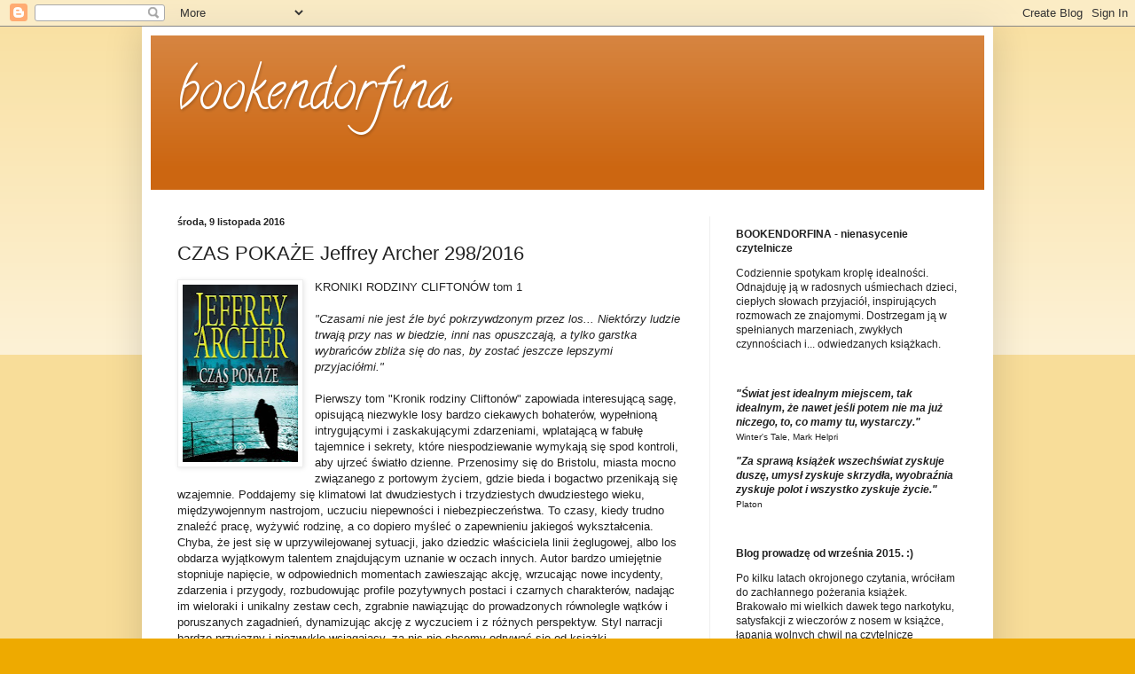

--- FILE ---
content_type: text/html; charset=UTF-8
request_url: https://bookendorfina.blogspot.com/2016/11/czas-pokaze-jeffrey-archer-2982016.html
body_size: 33023
content:
<!DOCTYPE html>
<html class='v2' dir='ltr' xmlns='http://www.w3.org/1999/xhtml' xmlns:b='http://www.google.com/2005/gml/b' xmlns:data='http://www.google.com/2005/gml/data' xmlns:expr='http://www.google.com/2005/gml/expr' xmlns:og='http://ogp.me/ns#'>
<head>
<link href='https://www.blogger.com/static/v1/widgets/335934321-css_bundle_v2.css' rel='stylesheet' type='text/css'/>
<meta content='width=1100' name='viewport'/>
<meta content='text/html; charset=UTF-8' http-equiv='Content-Type'/>
<meta content='blogger' name='generator'/>
<link href='https://bookendorfina.blogspot.com/favicon.ico' rel='icon' type='image/x-icon'/>
<link href='https://bookendorfina.blogspot.com/2016/11/czas-pokaze-jeffrey-archer-2982016.html' rel='canonical'/>
<link rel="alternate" type="application/atom+xml" title="bookendorfina - Atom" href="https://bookendorfina.blogspot.com/feeds/posts/default" />
<link rel="alternate" type="application/rss+xml" title="bookendorfina - RSS" href="https://bookendorfina.blogspot.com/feeds/posts/default?alt=rss" />
<link rel="service.post" type="application/atom+xml" title="bookendorfina - Atom" href="https://draft.blogger.com/feeds/660584801781449676/posts/default" />

<link rel="alternate" type="application/atom+xml" title="bookendorfina - Atom" href="https://bookendorfina.blogspot.com/feeds/6409529153960376472/comments/default" />
<!--Can't find substitution for tag [blog.ieCssRetrofitLinks]-->
<link href='https://blogger.googleusercontent.com/img/b/R29vZ2xl/AVvXsEgU_LC06wK4ioVIm-BDEH5Car6PzzH-FNEhQzUCgD_UypHyl_9UCmD7gRYlogvGALW0tbK4NVPt_e3S437guxSQrX2JT5nvngWfxq1TtjkoRkUPd-gFR9jWi3TFVIFQjlVU5EeKk0-GBew/s200/kroniki-cliftonow-tom-1-czas-pokaze-b-iext43252511.jpg' rel='image_src'/>
<meta content='Przyznam, że z ogromną niecierpliwością czekam na kontynuację sagi, w której nie brakuje świetnej sensacji, kryminalnego wątku i romantycznej nuty, wciągnęła mnie w swój świat i to bardzo, wyśmienicie mi się ją czytało.' name='description'/>
<meta content='https://bookendorfina.blogspot.com/2016/11/czas-pokaze-jeffrey-archer-2982016.html' property='og:url'/>
<meta content='CZAS POKAŻE Jeffrey Archer 298/2016' property='og:title'/>
<meta content='Przyznam, że z ogromną niecierpliwością czekam na kontynuację sagi, w której nie brakuje świetnej sensacji, kryminalnego wątku i romantycznej nuty, wciągnęła mnie w swój świat i to bardzo, wyśmienicie mi się ją czytało.' property='og:description'/>
<meta content='https://blogger.googleusercontent.com/img/b/R29vZ2xl/AVvXsEgU_LC06wK4ioVIm-BDEH5Car6PzzH-FNEhQzUCgD_UypHyl_9UCmD7gRYlogvGALW0tbK4NVPt_e3S437guxSQrX2JT5nvngWfxq1TtjkoRkUPd-gFR9jWi3TFVIFQjlVU5EeKk0-GBew/w1200-h630-p-k-no-nu/kroniki-cliftonow-tom-1-czas-pokaze-b-iext43252511.jpg' property='og:image'/>
<!-- Begin Open Graph metadata -->
<meta content='article' property='og:type'/>
<meta content='bookendorfina' property='og:site_name'/>
<meta content='CZAS POKAŻE Jeffrey Archer 298/2016' property='og:title'/>
<meta content='https://blogger.googleusercontent.com/img/b/R29vZ2xl/AVvXsEgU_LC06wK4ioVIm-BDEH5Car6PzzH-FNEhQzUCgD_UypHyl_9UCmD7gRYlogvGALW0tbK4NVPt_e3S437guxSQrX2JT5nvngWfxq1TtjkoRkUPd-gFR9jWi3TFVIFQjlVU5EeKk0-GBew/s72-c/kroniki-cliftonow-tom-1-czas-pokaze-b-iext43252511.jpg' property='og:image'/>
<meta content='237' property='og:image:width'/>
<meta content='158' property='og:image:height'/>
<meta content='Przyznam, że z ogromną niecierpliwością czekam na kontynuację sagi, w której nie brakuje świetnej sensacji, kryminalnego wątku i romantycznej nuty, wciągnęła mnie w swój świat i to bardzo, wyśmienicie mi się ją czytało.' name='og:description'/>
<meta content='https://bookendorfina.blogspot.com/2016/11/czas-pokaze-jeffrey-archer-2982016.html' property='og:url'/>
<!-- End Open Graph metadata -->
<!-- Facebook Meta Tags -->
<meta content='966242223397117' property='fb:app_id'/>
<title>bookendorfina: CZAS POKAŻE Jeffrey Archer 298/2016</title>
<style type='text/css'>@font-face{font-family:'Calligraffitti';font-style:normal;font-weight:400;font-display:swap;src:url(//fonts.gstatic.com/s/calligraffitti/v20/46k2lbT3XjDVqJw3DCmCFjE0vkFeOZdjppN_.woff2)format('woff2');unicode-range:U+0000-00FF,U+0131,U+0152-0153,U+02BB-02BC,U+02C6,U+02DA,U+02DC,U+0304,U+0308,U+0329,U+2000-206F,U+20AC,U+2122,U+2191,U+2193,U+2212,U+2215,U+FEFF,U+FFFD;}</style>
<style id='page-skin-1' type='text/css'><!--
/*
-----------------------------------------------
Blogger Template Style
Name:     Simple
Designer: Blogger
URL:      www.blogger.com
----------------------------------------------- */
/* Content
----------------------------------------------- */
body {
font: normal normal 12px Arial, Tahoma, Helvetica, FreeSans, sans-serif;
color: #222222;
background: #eeaa00 none repeat scroll top left;
padding: 0 40px 40px 40px;
}
html body .region-inner {
min-width: 0;
max-width: 100%;
width: auto;
}
h2 {
font-size: 22px;
}
a:link {
text-decoration:none;
color: #cc6611;
}
a:visited {
text-decoration:none;
color: #888888;
}
a:hover {
text-decoration:underline;
color: #ff9900;
}
.body-fauxcolumn-outer .fauxcolumn-inner {
background: transparent url(//www.blogblog.com/1kt/simple/body_gradient_tile_light.png) repeat scroll top left;
_background-image: none;
}
.body-fauxcolumn-outer .cap-top {
position: absolute;
z-index: 1;
height: 400px;
width: 100%;
}
.body-fauxcolumn-outer .cap-top .cap-left {
width: 100%;
background: transparent url(//www.blogblog.com/1kt/simple/gradients_light.png) repeat-x scroll top left;
_background-image: none;
}
.content-outer {
-moz-box-shadow: 0 0 40px rgba(0, 0, 0, .15);
-webkit-box-shadow: 0 0 5px rgba(0, 0, 0, .15);
-goog-ms-box-shadow: 0 0 10px #333333;
box-shadow: 0 0 40px rgba(0, 0, 0, .15);
margin-bottom: 1px;
}
.content-inner {
padding: 10px 10px;
}
.content-inner {
background-color: #ffffff;
}
/* Header
----------------------------------------------- */
.header-outer {
background: #cc6611 url(//www.blogblog.com/1kt/simple/gradients_light.png) repeat-x scroll 0 -400px;
_background-image: none;
}
.Header h1 {
font: normal normal 60px Calligraffitti;
color: #ffffff;
text-shadow: 1px 2px 3px rgba(0, 0, 0, .2);
}
.Header h1 a {
color: #ffffff;
}
.Header .description {
font-size: 140%;
color: #ffffff;
}
.header-inner .Header .titlewrapper {
padding: 22px 30px;
}
.header-inner .Header .descriptionwrapper {
padding: 0 30px;
}
/* Tabs
----------------------------------------------- */
.tabs-inner .section:first-child {
border-top: 0 solid #eeeeee;
}
.tabs-inner .section:first-child ul {
margin-top: -0;
border-top: 0 solid #eeeeee;
border-left: 0 solid #eeeeee;
border-right: 0 solid #eeeeee;
}
.tabs-inner .widget ul {
background: #f5f5f5 url(//www.blogblog.com/1kt/simple/gradients_light.png) repeat-x scroll 0 -800px;
_background-image: none;
border-bottom: 1px solid #eeeeee;
margin-top: 0;
margin-left: -30px;
margin-right: -30px;
}
.tabs-inner .widget li a {
display: inline-block;
padding: .6em 1em;
font: normal normal 14px Arial, Tahoma, Helvetica, FreeSans, sans-serif;
color: #999999;
border-left: 1px solid #ffffff;
border-right: 1px solid #eeeeee;
}
.tabs-inner .widget li:first-child a {
border-left: none;
}
.tabs-inner .widget li.selected a, .tabs-inner .widget li a:hover {
color: #000000;
background-color: #eeeeee;
text-decoration: none;
}
/* Columns
----------------------------------------------- */
.main-outer {
border-top: 0 solid #eeeeee;
}
.fauxcolumn-left-outer .fauxcolumn-inner {
border-right: 1px solid #eeeeee;
}
.fauxcolumn-right-outer .fauxcolumn-inner {
border-left: 1px solid #eeeeee;
}
/* Headings
----------------------------------------------- */
div.widget > h2,
div.widget h2.title {
margin: 0 0 1em 0;
font: normal bold 11px Arial, Tahoma, Helvetica, FreeSans, sans-serif;
color: #000000;
}
/* Widgets
----------------------------------------------- */
.widget .zippy {
color: #999999;
text-shadow: 2px 2px 1px rgba(0, 0, 0, .1);
}
.widget .popular-posts ul {
list-style: none;
}
/* Posts
----------------------------------------------- */
h2.date-header {
font: normal bold 11px Arial, Tahoma, Helvetica, FreeSans, sans-serif;
}
.date-header span {
background-color: transparent;
color: #222222;
padding: inherit;
letter-spacing: inherit;
margin: inherit;
}
.main-inner {
padding-top: 30px;
padding-bottom: 30px;
}
.main-inner .column-center-inner {
padding: 0 15px;
}
.main-inner .column-center-inner .section {
margin: 0 15px;
}
.post {
margin: 0 0 25px 0;
}
h3.post-title, .comments h4 {
font: normal normal 22px Arial, Tahoma, Helvetica, FreeSans, sans-serif;
margin: .75em 0 0;
}
.post-body {
font-size: 110%;
line-height: 1.4;
position: relative;
}
.post-body img, .post-body .tr-caption-container, .Profile img, .Image img,
.BlogList .item-thumbnail img {
padding: 2px;
background: #ffffff;
border: 1px solid #eeeeee;
-moz-box-shadow: 1px 1px 5px rgba(0, 0, 0, .1);
-webkit-box-shadow: 1px 1px 5px rgba(0, 0, 0, .1);
box-shadow: 1px 1px 5px rgba(0, 0, 0, .1);
}
.post-body img, .post-body .tr-caption-container {
padding: 5px;
}
.post-body .tr-caption-container {
color: #222222;
}
.post-body .tr-caption-container img {
padding: 0;
background: transparent;
border: none;
-moz-box-shadow: 0 0 0 rgba(0, 0, 0, .1);
-webkit-box-shadow: 0 0 0 rgba(0, 0, 0, .1);
box-shadow: 0 0 0 rgba(0, 0, 0, .1);
}
.post-header {
margin: 0 0 1.5em;
line-height: 1.6;
font-size: 90%;
}
.post-footer {
margin: 20px -2px 0;
padding: 5px 10px;
color: #666666;
background-color: #f9f9f9;
border-bottom: 1px solid #eeeeee;
line-height: 1.6;
font-size: 90%;
}
#comments .comment-author {
padding-top: 1.5em;
border-top: 1px solid #eeeeee;
background-position: 0 1.5em;
}
#comments .comment-author:first-child {
padding-top: 0;
border-top: none;
}
.avatar-image-container {
margin: .2em 0 0;
}
#comments .avatar-image-container img {
border: 1px solid #eeeeee;
}
/* Comments
----------------------------------------------- */
.comments .comments-content .icon.blog-author {
background-repeat: no-repeat;
background-image: url([data-uri]);
}
.comments .comments-content .loadmore a {
border-top: 1px solid #999999;
border-bottom: 1px solid #999999;
}
.comments .comment-thread.inline-thread {
background-color: #f9f9f9;
}
.comments .continue {
border-top: 2px solid #999999;
}
/* Accents
---------------------------------------------- */
.section-columns td.columns-cell {
border-left: 1px solid #eeeeee;
}
.blog-pager {
background: transparent none no-repeat scroll top center;
}
.blog-pager-older-link, .home-link,
.blog-pager-newer-link {
background-color: #ffffff;
padding: 5px;
}
.footer-outer {
border-top: 0 dashed #bbbbbb;
}
/* Mobile
----------------------------------------------- */
body.mobile  {
background-size: auto;
}
.mobile .body-fauxcolumn-outer {
background: transparent none repeat scroll top left;
}
.mobile .body-fauxcolumn-outer .cap-top {
background-size: 100% auto;
}
.mobile .content-outer {
-webkit-box-shadow: 0 0 3px rgba(0, 0, 0, .15);
box-shadow: 0 0 3px rgba(0, 0, 0, .15);
}
.mobile .tabs-inner .widget ul {
margin-left: 0;
margin-right: 0;
}
.mobile .post {
margin: 0;
}
.mobile .main-inner .column-center-inner .section {
margin: 0;
}
.mobile .date-header span {
padding: 0.1em 10px;
margin: 0 -10px;
}
.mobile h3.post-title {
margin: 0;
}
.mobile .blog-pager {
background: transparent none no-repeat scroll top center;
}
.mobile .footer-outer {
border-top: none;
}
.mobile .main-inner, .mobile .footer-inner {
background-color: #ffffff;
}
.mobile-index-contents {
color: #222222;
}
.mobile-link-button {
background-color: #cc6611;
}
.mobile-link-button a:link, .mobile-link-button a:visited {
color: #ffffff;
}
.mobile .tabs-inner .section:first-child {
border-top: none;
}
.mobile .tabs-inner .PageList .widget-content {
background-color: #eeeeee;
color: #000000;
border-top: 1px solid #eeeeee;
border-bottom: 1px solid #eeeeee;
}
.mobile .tabs-inner .PageList .widget-content .pagelist-arrow {
border-left: 1px solid #eeeeee;
}

--></style>
<style id='template-skin-1' type='text/css'><!--
body {
min-width: 960px;
}
.content-outer, .content-fauxcolumn-outer, .region-inner {
min-width: 960px;
max-width: 960px;
_width: 960px;
}
.main-inner .columns {
padding-left: 0;
padding-right: 310px;
}
.main-inner .fauxcolumn-center-outer {
left: 0;
right: 310px;
/* IE6 does not respect left and right together */
_width: expression(this.parentNode.offsetWidth -
parseInt("0") -
parseInt("310px") + 'px');
}
.main-inner .fauxcolumn-left-outer {
width: 0;
}
.main-inner .fauxcolumn-right-outer {
width: 310px;
}
.main-inner .column-left-outer {
width: 0;
right: 100%;
margin-left: -0;
}
.main-inner .column-right-outer {
width: 310px;
margin-right: -310px;
}
#layout {
min-width: 0;
}
#layout .content-outer {
min-width: 0;
width: 800px;
}
#layout .region-inner {
min-width: 0;
width: auto;
}
--></style>
<link href='https://draft.blogger.com/dyn-css/authorization.css?targetBlogID=660584801781449676&amp;zx=84eb5096-1304-4146-9c3b-2f4885ac3048' media='none' onload='if(media!=&#39;all&#39;)media=&#39;all&#39;' rel='stylesheet'/><noscript><link href='https://draft.blogger.com/dyn-css/authorization.css?targetBlogID=660584801781449676&amp;zx=84eb5096-1304-4146-9c3b-2f4885ac3048' rel='stylesheet'/></noscript>
<meta name='google-adsense-platform-account' content='ca-host-pub-1556223355139109'/>
<meta name='google-adsense-platform-domain' content='blogspot.com'/>

</head>
<body class='loading variant-bold'>
<div id='fb-root'></div>
<script>
(function(d, s, id) {
  var js, fjs = d.getElementsByTagName(s)[0];
  if (d.getElementById(id)) return;
  js = d.createElement(s); js.id = id;
  js.src = "//connect.facebook.net/pl_PL/sdk.js#xfbml=1&version=v2.5";
  fjs.parentNode.insertBefore(js, fjs);
}(document, 'script', 'facebook-jssdk'));
</script>
<div class='navbar section' id='navbar' name='Pasek nawigacyjny'><div class='widget Navbar' data-version='1' id='Navbar1'><script type="text/javascript">
    function setAttributeOnload(object, attribute, val) {
      if(window.addEventListener) {
        window.addEventListener('load',
          function(){ object[attribute] = val; }, false);
      } else {
        window.attachEvent('onload', function(){ object[attribute] = val; });
      }
    }
  </script>
<div id="navbar-iframe-container"></div>
<script type="text/javascript" src="https://apis.google.com/js/platform.js"></script>
<script type="text/javascript">
      gapi.load("gapi.iframes:gapi.iframes.style.bubble", function() {
        if (gapi.iframes && gapi.iframes.getContext) {
          gapi.iframes.getContext().openChild({
              url: 'https://draft.blogger.com/navbar/660584801781449676?po\x3d6409529153960376472\x26origin\x3dhttps://bookendorfina.blogspot.com',
              where: document.getElementById("navbar-iframe-container"),
              id: "navbar-iframe"
          });
        }
      });
    </script><script type="text/javascript">
(function() {
var script = document.createElement('script');
script.type = 'text/javascript';
script.src = '//pagead2.googlesyndication.com/pagead/js/google_top_exp.js';
var head = document.getElementsByTagName('head')[0];
if (head) {
head.appendChild(script);
}})();
</script>
</div></div>
<div class='body-fauxcolumns'>
<div class='fauxcolumn-outer body-fauxcolumn-outer'>
<div class='cap-top'>
<div class='cap-left'></div>
<div class='cap-right'></div>
</div>
<div class='fauxborder-left'>
<div class='fauxborder-right'></div>
<div class='fauxcolumn-inner'>
</div>
</div>
<div class='cap-bottom'>
<div class='cap-left'></div>
<div class='cap-right'></div>
</div>
</div>
</div>
<div class='content'>
<div class='content-fauxcolumns'>
<div class='fauxcolumn-outer content-fauxcolumn-outer'>
<div class='cap-top'>
<div class='cap-left'></div>
<div class='cap-right'></div>
</div>
<div class='fauxborder-left'>
<div class='fauxborder-right'></div>
<div class='fauxcolumn-inner'>
</div>
</div>
<div class='cap-bottom'>
<div class='cap-left'></div>
<div class='cap-right'></div>
</div>
</div>
</div>
<div class='content-outer'>
<div class='content-cap-top cap-top'>
<div class='cap-left'></div>
<div class='cap-right'></div>
</div>
<div class='fauxborder-left content-fauxborder-left'>
<div class='fauxborder-right content-fauxborder-right'></div>
<div class='content-inner'>
<header>
<div class='header-outer'>
<div class='header-cap-top cap-top'>
<div class='cap-left'></div>
<div class='cap-right'></div>
</div>
<div class='fauxborder-left header-fauxborder-left'>
<div class='fauxborder-right header-fauxborder-right'></div>
<div class='region-inner header-inner'>
<div class='header section' id='header' name='Nagłówek'><div class='widget Header' data-version='1' id='Header1'>
<div id='header-inner'>
<div class='titlewrapper'>
<h1 class='title'>
<a href='https://bookendorfina.blogspot.com/'>
bookendorfina
</a>
</h1>
</div>
<div class='descriptionwrapper'>
<p class='description'><span>
</span></p>
</div>
</div>
</div></div>
</div>
</div>
<div class='header-cap-bottom cap-bottom'>
<div class='cap-left'></div>
<div class='cap-right'></div>
</div>
</div>
</header>
<div class='tabs-outer'>
<div class='tabs-cap-top cap-top'>
<div class='cap-left'></div>
<div class='cap-right'></div>
</div>
<div class='fauxborder-left tabs-fauxborder-left'>
<div class='fauxborder-right tabs-fauxborder-right'></div>
<div class='region-inner tabs-inner'>
<div class='tabs no-items section' id='crosscol' name='Wszystkie kolumny'></div>
<div class='tabs no-items section' id='crosscol-overflow' name='Cross-Column 2'></div>
</div>
</div>
<div class='tabs-cap-bottom cap-bottom'>
<div class='cap-left'></div>
<div class='cap-right'></div>
</div>
</div>
<div class='main-outer'>
<div class='main-cap-top cap-top'>
<div class='cap-left'></div>
<div class='cap-right'></div>
</div>
<div class='fauxborder-left main-fauxborder-left'>
<div class='fauxborder-right main-fauxborder-right'></div>
<div class='region-inner main-inner'>
<div class='columns fauxcolumns'>
<div class='fauxcolumn-outer fauxcolumn-center-outer'>
<div class='cap-top'>
<div class='cap-left'></div>
<div class='cap-right'></div>
</div>
<div class='fauxborder-left'>
<div class='fauxborder-right'></div>
<div class='fauxcolumn-inner'>
</div>
</div>
<div class='cap-bottom'>
<div class='cap-left'></div>
<div class='cap-right'></div>
</div>
</div>
<div class='fauxcolumn-outer fauxcolumn-left-outer'>
<div class='cap-top'>
<div class='cap-left'></div>
<div class='cap-right'></div>
</div>
<div class='fauxborder-left'>
<div class='fauxborder-right'></div>
<div class='fauxcolumn-inner'>
</div>
</div>
<div class='cap-bottom'>
<div class='cap-left'></div>
<div class='cap-right'></div>
</div>
</div>
<div class='fauxcolumn-outer fauxcolumn-right-outer'>
<div class='cap-top'>
<div class='cap-left'></div>
<div class='cap-right'></div>
</div>
<div class='fauxborder-left'>
<div class='fauxborder-right'></div>
<div class='fauxcolumn-inner'>
</div>
</div>
<div class='cap-bottom'>
<div class='cap-left'></div>
<div class='cap-right'></div>
</div>
</div>
<!-- corrects IE6 width calculation -->
<div class='columns-inner'>
<div class='column-center-outer'>
<div class='column-center-inner'>
<div class='main section' id='main' name='Główny'><div class='widget Blog' data-version='1' id='Blog1'>
<div class='blog-posts hfeed'>

          <div class="date-outer">
        
<h2 class='date-header'><span>środa, 9 listopada 2016</span></h2>

          <div class="date-posts">
        
<div class='post-outer'>
<div class='post hentry' itemprop='blogPost' itemscope='itemscope' itemtype='http://schema.org/BlogPosting'>
<meta content='https://blogger.googleusercontent.com/img/b/R29vZ2xl/AVvXsEgU_LC06wK4ioVIm-BDEH5Car6PzzH-FNEhQzUCgD_UypHyl_9UCmD7gRYlogvGALW0tbK4NVPt_e3S437guxSQrX2JT5nvngWfxq1TtjkoRkUPd-gFR9jWi3TFVIFQjlVU5EeKk0-GBew/s200/kroniki-cliftonow-tom-1-czas-pokaze-b-iext43252511.jpg' itemprop='image_url'/>
<meta content='660584801781449676' itemprop='blogId'/>
<meta content='6409529153960376472' itemprop='postId'/>
<a name='6409529153960376472'></a>
<h3 class='post-title entry-title' itemprop='name'>
CZAS POKAŻE Jeffrey Archer 298/2016
</h3>
<div class='post-header'>
<div class='post-header-line-1'></div>
</div>
<div class='post-body entry-content' id='post-body-6409529153960376472' itemprop='articleBody'>
<div class="separator" style="clear: both; text-align: center;">
<a href="https://blogger.googleusercontent.com/img/b/R29vZ2xl/AVvXsEgU_LC06wK4ioVIm-BDEH5Car6PzzH-FNEhQzUCgD_UypHyl_9UCmD7gRYlogvGALW0tbK4NVPt_e3S437guxSQrX2JT5nvngWfxq1TtjkoRkUPd-gFR9jWi3TFVIFQjlVU5EeKk0-GBew/s1600/kroniki-cliftonow-tom-1-czas-pokaze-b-iext43252511.jpg" imageanchor="1" style="clear: left; float: left; margin-bottom: 1em; margin-right: 1em;"><img border="0" height="200" src="https://blogger.googleusercontent.com/img/b/R29vZ2xl/AVvXsEgU_LC06wK4ioVIm-BDEH5Car6PzzH-FNEhQzUCgD_UypHyl_9UCmD7gRYlogvGALW0tbK4NVPt_e3S437guxSQrX2JT5nvngWfxq1TtjkoRkUPd-gFR9jWi3TFVIFQjlVU5EeKk0-GBew/s200/kroniki-cliftonow-tom-1-czas-pokaze-b-iext43252511.jpg" width="130" /></a></div>
KRONIKI RODZINY CLIFTONÓW tom 1 <br />
<br />
<i>"Czasami nie jest źle być 
pokrzywdzonym przez los... Niektórzy ludzie trwają przy nas w biedzie, 
inni nas opuszczają, a tylko garstka wybrańców zbliża się do nas, by 
zostać jeszcze lepszymi przyjaciółmi."</i> <br />
<br />
Pierwszy tom "Kronik 
rodziny Cliftonów" zapowiada interesującą sagę, opisującą niezwykle losy
 bardzo ciekawych bohaterów, wypełnioną intrygującymi i zaskakującymi 
zdarzeniami, wplatającą w fabułę tajemnice i sekrety, które 
niespodziewanie wymykają się spod kontroli, aby ujrzeć światło dzienne. 
Przenosimy się do Bristolu, miasta mocno związanego z portowym życiem, 
gdzie bieda i bogactwo przenikają się wzajemnie. Poddajemy się klimatowi
 lat dwudziestych i trzydziestych dwudziestego wieku, międzywojennym 
nastrojom, uczuciu niepewności i niebezpieczeństwa. To czasy, kiedy 
trudno znaleźć pracę, wyżywić rodzinę, a co dopiero myśleć o zapewnieniu
 jakiegoś wykształcenia. Chyba, że jest się w uprzywilejowanej 
sytuacji, jako dziedzic właściciela linii żeglugowej, albo los obdarza 
wyjątkowym talentem znajdującym uznanie w oczach innych. Autor bardzo 
umiejętnie stopniuje napięcie, w odpowiednich momentach zawieszając 
akcję, wrzucając nowe incydenty, zdarzenia i przygody, rozbudowując 
profile pozytywnych postaci i czarnych charakterów, nadając im wieloraki
 i unikalny zestaw cech, zgrabnie nawiązując do prowadzonych równolegle 
wątków i poruszanych zagadnień, dynamizując akcję z wyczuciem i z 
różnych perspektyw. Styl narracji bardzo przyjazny i niezwykle 
wciągający, za nic nie chcemy odrywać się od książki. <br />
<br />
Z 
narastającą ciekawością i zniecierpliwieniem zagłębiamy się w kolejne 
rozdziały książki, pragniemy poznać jak najwięcej faktów i przypuszczeń 
odnośnie Harrego Cliftona, syna dokera i kelnerki, którego przeznaczenie
 już od dzieciństwa wiedzie bardzo niepewnymi, lecz fascynującymi 
ścieżkami, naznaczonymi szczęściem i smutkiem, próbami wyrwania się z 
przygnębiającego i ponurego środowiska, dokonaniem czegoś wartościowego i
 znaczącego w życiu. Pomimo przeciwności losu i niesprzyjających okoliczności, młody chłopak wykazuje się wielką determinacją w walce o 
swoją przyszłość, odwagą w pokonywaniu trudności, świadomością 
konieczności brania steru życia w swoje ręce. To wzmacnianie własnej 
tożsamości, odnajdywanie swojego miejsca w świecie, uczenia się 
odpowiedzialności, nie byłoby możliwe, gdyby nie mądrość i życzliwość 
prawdziwie oddanych mu osób. Jednak Harry oprócz bliskich sercu i 
przyjaciół, ma również bardzo zakłamanego, perfidnego i niebezpiecznego 
wroga, który nie cofnie się przed niczym, aby skomplikować mu życie i 
wnieść w nie wiele bólu i cierpienia. Jak potoczą się mocno 
zagmatwane i burzliwe losy Harrego? Jakie niewiadome, wątpliwości, 
wzruszenia i namiętności będą mu towarzyszyć w wędrówce przez świat? Z 
jakich życiowych szans uda mu się skorzystać i wyciągnąć coś dla siebie?
 Przyznam, że z ogromną niecierpliwością czekam na kontynuację sagi, w której nie brakuje świetnej sensacji, kryminalnego wątku i 
romantycznej nuty, wciągnęła mnie w swój świat i to bardzo, wyśmienicie 
mi się ją czytało. <br />
<br />
5/6 - koniecznie przeczytaj <br />
literatura współczesna <br />
data premiery: 08.11.2011 <br />
<br />
Za możliwość przeczytania książki dziękuję Wydawnictwu Rebis. :) <!--[if gte mso 9]><xml>
 <w:WordDocument>
  <w:View>Normal</w:View>
  <w:Zoom>0</w:Zoom>
  <w:TrackMoves/>
  <w:TrackFormatting/>
  <w:HyphenationZone>21</w:HyphenationZone>
  <w:PunctuationKerning/>
  <w:ValidateAgainstSchemas/>
  <w:SaveIfXMLInvalid>false</w:SaveIfXMLInvalid>
  <w:IgnoreMixedContent>false</w:IgnoreMixedContent>
  <w:AlwaysShowPlaceholderText>false</w:AlwaysShowPlaceholderText>
  <w:DoNotPromoteQF/>
  <w:LidThemeOther>PL</w:LidThemeOther>
  <w:LidThemeAsian>X-NONE</w:LidThemeAsian>
  <w:LidThemeComplexScript>X-NONE</w:LidThemeComplexScript>
  <w:Compatibility>
   <w:BreakWrappedTables/>
   <w:SnapToGridInCell/>
   <w:WrapTextWithPunct/>
   <w:UseAsianBreakRules/>
   <w:DontGrowAutofit/>
   <w:SplitPgBreakAndParaMark/>
   <w:DontVertAlignCellWithSp/>
   <w:DontBreakConstrainedForcedTables/>
   <w:DontVertAlignInTxbx/>
   <w:Word11KerningPairs/>
   <w:CachedColBalance/>
  </w:Compatibility>
  <m:mathPr>
   <m:mathFont m:val="Cambria Math"/>
   <m:brkBin m:val="before"/>
   <m:brkBinSub m:val="--"/>
   <m:smallFrac m:val="off"/>
   <m:dispDef/>
   <m:lMargin m:val="0"/>
   <m:rMargin m:val="0"/>
   <m:defJc m:val="centerGroup"/>
   <m:wrapIndent m:val="1440"/>
   <m:intLim m:val="subSup"/>
   <m:naryLim m:val="undOvr"/>
  </m:mathPr></w:WordDocument>
</xml><![endif]--><br />
<!--[if gte mso 9]><xml>
 <w:LatentStyles DefLockedState="false" DefUnhideWhenUsed="true"
  DefSemiHidden="true" DefQFormat="false" DefPriority="99"
  LatentStyleCount="267">
  <w:LsdException Locked="false" Priority="0" SemiHidden="false"
   UnhideWhenUsed="false" QFormat="true" Name="Normal"/>
  <w:LsdException Locked="false" Priority="9" SemiHidden="false"
   UnhideWhenUsed="false" QFormat="true" Name="heading 1"/>
  <w:LsdException Locked="false" Priority="9" QFormat="true" Name="heading 2"/>
  <w:LsdException Locked="false" Priority="9" QFormat="true" Name="heading 3"/>
  <w:LsdException Locked="false" Priority="9" QFormat="true" Name="heading 4"/>
  <w:LsdException Locked="false" Priority="9" QFormat="true" Name="heading 5"/>
  <w:LsdException Locked="false" Priority="9" QFormat="true" Name="heading 6"/>
  <w:LsdException Locked="false" Priority="9" QFormat="true" Name="heading 7"/>
  <w:LsdException Locked="false" Priority="9" QFormat="true" Name="heading 8"/>
  <w:LsdException Locked="false" Priority="9" QFormat="true" Name="heading 9"/>
  <w:LsdException Locked="false" Priority="39" Name="toc 1"/>
  <w:LsdException Locked="false" Priority="39" Name="toc 2"/>
  <w:LsdException Locked="false" Priority="39" Name="toc 3"/>
  <w:LsdException Locked="false" Priority="39" Name="toc 4"/>
  <w:LsdException Locked="false" Priority="39" Name="toc 5"/>
  <w:LsdException Locked="false" Priority="39" Name="toc 6"/>
  <w:LsdException Locked="false" Priority="39" Name="toc 7"/>
  <w:LsdException Locked="false" Priority="39" Name="toc 8"/>
  <w:LsdException Locked="false" Priority="39" Name="toc 9"/>
  <w:LsdException Locked="false" Priority="35" QFormat="true" Name="caption"/>
  <w:LsdException Locked="false" Priority="10" SemiHidden="false"
   UnhideWhenUsed="false" QFormat="true" Name="Title"/>
  <w:LsdException Locked="false" Priority="1" Name="Default Paragraph Font"/>
  <w:LsdException Locked="false" Priority="11" SemiHidden="false"
   UnhideWhenUsed="false" QFormat="true" Name="Subtitle"/>
  <w:LsdException Locked="false" Priority="22" SemiHidden="false"
   UnhideWhenUsed="false" QFormat="true" Name="Strong"/>
  <w:LsdException Locked="false" Priority="20" SemiHidden="false"
   UnhideWhenUsed="false" QFormat="true" Name="Emphasis"/>
  <w:LsdException Locked="false" Priority="59" SemiHidden="false"
   UnhideWhenUsed="false" Name="Table Grid"/>
  <w:LsdException Locked="false" UnhideWhenUsed="false" Name="Placeholder Text"/>
  <w:LsdException Locked="false" Priority="1" SemiHidden="false"
   UnhideWhenUsed="false" QFormat="true" Name="No Spacing"/>
  <w:LsdException Locked="false" Priority="60" SemiHidden="false"
   UnhideWhenUsed="false" Name="Light Shading"/>
  <w:LsdException Locked="false" Priority="61" SemiHidden="false"
   UnhideWhenUsed="false" Name="Light List"/>
  <w:LsdException Locked="false" Priority="62" SemiHidden="false"
   UnhideWhenUsed="false" Name="Light Grid"/>
  <w:LsdException Locked="false" Priority="63" SemiHidden="false"
   UnhideWhenUsed="false" Name="Medium Shading 1"/>
  <w:LsdException Locked="false" Priority="64" SemiHidden="false"
   UnhideWhenUsed="false" Name="Medium Shading 2"/>
  <w:LsdException Locked="false" Priority="65" SemiHidden="false"
   UnhideWhenUsed="false" Name="Medium List 1"/>
  <w:LsdException Locked="false" Priority="66" SemiHidden="false"
   UnhideWhenUsed="false" Name="Medium List 2"/>
  <w:LsdException Locked="false" Priority="67" SemiHidden="false"
   UnhideWhenUsed="false" Name="Medium Grid 1"/>
  <w:LsdException Locked="false" Priority="68" SemiHidden="false"
   UnhideWhenUsed="false" Name="Medium Grid 2"/>
  <w:LsdException Locked="false" Priority="69" SemiHidden="false"
   UnhideWhenUsed="false" Name="Medium Grid 3"/>
  <w:LsdException Locked="false" Priority="70" SemiHidden="false"
   UnhideWhenUsed="false" Name="Dark List"/>
  <w:LsdException Locked="false" Priority="71" SemiHidden="false"
   UnhideWhenUsed="false" Name="Colorful Shading"/>
  <w:LsdException Locked="false" Priority="72" SemiHidden="false"
   UnhideWhenUsed="false" Name="Colorful List"/>
  <w:LsdException Locked="false" Priority="73" SemiHidden="false"
   UnhideWhenUsed="false" Name="Colorful Grid"/>
  <w:LsdException Locked="false" Priority="60" SemiHidden="false"
   UnhideWhenUsed="false" Name="Light Shading Accent 1"/>
  <w:LsdException Locked="false" Priority="61" SemiHidden="false"
   UnhideWhenUsed="false" Name="Light List Accent 1"/>
  <w:LsdException Locked="false" Priority="62" SemiHidden="false"
   UnhideWhenUsed="false" Name="Light Grid Accent 1"/>
  <w:LsdException Locked="false" Priority="63" SemiHidden="false"
   UnhideWhenUsed="false" Name="Medium Shading 1 Accent 1"/>
  <w:LsdException Locked="false" Priority="64" SemiHidden="false"
   UnhideWhenUsed="false" Name="Medium Shading 2 Accent 1"/>
  <w:LsdException Locked="false" Priority="65" SemiHidden="false"
   UnhideWhenUsed="false" Name="Medium List 1 Accent 1"/>
  <w:LsdException Locked="false" UnhideWhenUsed="false" Name="Revision"/>
  <w:LsdException Locked="false" Priority="34" SemiHidden="false"
   UnhideWhenUsed="false" QFormat="true" Name="List Paragraph"/>
  <w:LsdException Locked="false" Priority="29" SemiHidden="false"
   UnhideWhenUsed="false" QFormat="true" Name="Quote"/>
  <w:LsdException Locked="false" Priority="30" SemiHidden="false"
   UnhideWhenUsed="false" QFormat="true" Name="Intense Quote"/>
  <w:LsdException Locked="false" Priority="66" SemiHidden="false"
   UnhideWhenUsed="false" Name="Medium List 2 Accent 1"/>
  <w:LsdException Locked="false" Priority="67" SemiHidden="false"
   UnhideWhenUsed="false" Name="Medium Grid 1 Accent 1"/>
  <w:LsdException Locked="false" Priority="68" SemiHidden="false"
   UnhideWhenUsed="false" Name="Medium Grid 2 Accent 1"/>
  <w:LsdException Locked="false" Priority="69" SemiHidden="false"
   UnhideWhenUsed="false" Name="Medium Grid 3 Accent 1"/>
  <w:LsdException Locked="false" Priority="70" SemiHidden="false"
   UnhideWhenUsed="false" Name="Dark List Accent 1"/>
  <w:LsdException Locked="false" Priority="71" SemiHidden="false"
   UnhideWhenUsed="false" Name="Colorful Shading Accent 1"/>
  <w:LsdException Locked="false" Priority="72" SemiHidden="false"
   UnhideWhenUsed="false" Name="Colorful List Accent 1"/>
  <w:LsdException Locked="false" Priority="73" SemiHidden="false"
   UnhideWhenUsed="false" Name="Colorful Grid Accent 1"/>
  <w:LsdException Locked="false" Priority="60" SemiHidden="false"
   UnhideWhenUsed="false" Name="Light Shading Accent 2"/>
  <w:LsdException Locked="false" Priority="61" SemiHidden="false"
   UnhideWhenUsed="false" Name="Light List Accent 2"/>
  <w:LsdException Locked="false" Priority="62" SemiHidden="false"
   UnhideWhenUsed="false" Name="Light Grid Accent 2"/>
  <w:LsdException Locked="false" Priority="63" SemiHidden="false"
   UnhideWhenUsed="false" Name="Medium Shading 1 Accent 2"/>
  <w:LsdException Locked="false" Priority="64" SemiHidden="false"
   UnhideWhenUsed="false" Name="Medium Shading 2 Accent 2"/>
  <w:LsdException Locked="false" Priority="65" SemiHidden="false"
   UnhideWhenUsed="false" Name="Medium List 1 Accent 2"/>
  <w:LsdException Locked="false" Priority="66" SemiHidden="false"
   UnhideWhenUsed="false" Name="Medium List 2 Accent 2"/>
  <w:LsdException Locked="false" Priority="67" SemiHidden="false"
   UnhideWhenUsed="false" Name="Medium Grid 1 Accent 2"/>
  <w:LsdException Locked="false" Priority="68" SemiHidden="false"
   UnhideWhenUsed="false" Name="Medium Grid 2 Accent 2"/>
  <w:LsdException Locked="false" Priority="69" SemiHidden="false"
   UnhideWhenUsed="false" Name="Medium Grid 3 Accent 2"/>
  <w:LsdException Locked="false" Priority="70" SemiHidden="false"
   UnhideWhenUsed="false" Name="Dark List Accent 2"/>
  <w:LsdException Locked="false" Priority="71" SemiHidden="false"
   UnhideWhenUsed="false" Name="Colorful Shading Accent 2"/>
  <w:LsdException Locked="false" Priority="72" SemiHidden="false"
   UnhideWhenUsed="false" Name="Colorful List Accent 2"/>
  <w:LsdException Locked="false" Priority="73" SemiHidden="false"
   UnhideWhenUsed="false" Name="Colorful Grid Accent 2"/>
  <w:LsdException Locked="false" Priority="60" SemiHidden="false"
   UnhideWhenUsed="false" Name="Light Shading Accent 3"/>
  <w:LsdException Locked="false" Priority="61" SemiHidden="false"
   UnhideWhenUsed="false" Name="Light List Accent 3"/>
  <w:LsdException Locked="false" Priority="62" SemiHidden="false"
   UnhideWhenUsed="false" Name="Light Grid Accent 3"/>
  <w:LsdException Locked="false" Priority="63" SemiHidden="false"
   UnhideWhenUsed="false" Name="Medium Shading 1 Accent 3"/>
  <w:LsdException Locked="false" Priority="64" SemiHidden="false"
   UnhideWhenUsed="false" Name="Medium Shading 2 Accent 3"/>
  <w:LsdException Locked="false" Priority="65" SemiHidden="false"
   UnhideWhenUsed="false" Name="Medium List 1 Accent 3"/>
  <w:LsdException Locked="false" Priority="66" SemiHidden="false"
   UnhideWhenUsed="false" Name="Medium List 2 Accent 3"/>
  <w:LsdException Locked="false" Priority="67" SemiHidden="false"
   UnhideWhenUsed="false" Name="Medium Grid 1 Accent 3"/>
  <w:LsdException Locked="false" Priority="68" SemiHidden="false"
   UnhideWhenUsed="false" Name="Medium Grid 2 Accent 3"/>
  <w:LsdException Locked="false" Priority="69" SemiHidden="false"
   UnhideWhenUsed="false" Name="Medium Grid 3 Accent 3"/>
  <w:LsdException Locked="false" Priority="70" SemiHidden="false"
   UnhideWhenUsed="false" Name="Dark List Accent 3"/>
  <w:LsdException Locked="false" Priority="71" SemiHidden="false"
   UnhideWhenUsed="false" Name="Colorful Shading Accent 3"/>
  <w:LsdException Locked="false" Priority="72" SemiHidden="false"
   UnhideWhenUsed="false" Name="Colorful List Accent 3"/>
  <w:LsdException Locked="false" Priority="73" SemiHidden="false"
   UnhideWhenUsed="false" Name="Colorful Grid Accent 3"/>
  <w:LsdException Locked="false" Priority="60" SemiHidden="false"
   UnhideWhenUsed="false" Name="Light Shading Accent 4"/>
  <w:LsdException Locked="false" Priority="61" SemiHidden="false"
   UnhideWhenUsed="false" Name="Light List Accent 4"/>
  <w:LsdException Locked="false" Priority="62" SemiHidden="false"
   UnhideWhenUsed="false" Name="Light Grid Accent 4"/>
  <w:LsdException Locked="false" Priority="63" SemiHidden="false"
   UnhideWhenUsed="false" Name="Medium Shading 1 Accent 4"/>
  <w:LsdException Locked="false" Priority="64" SemiHidden="false"
   UnhideWhenUsed="false" Name="Medium Shading 2 Accent 4"/>
  <w:LsdException Locked="false" Priority="65" SemiHidden="false"
   UnhideWhenUsed="false" Name="Medium List 1 Accent 4"/>
  <w:LsdException Locked="false" Priority="66" SemiHidden="false"
   UnhideWhenUsed="false" Name="Medium List 2 Accent 4"/>
  <w:LsdException Locked="false" Priority="67" SemiHidden="false"
   UnhideWhenUsed="false" Name="Medium Grid 1 Accent 4"/>
  <w:LsdException Locked="false" Priority="68" SemiHidden="false"
   UnhideWhenUsed="false" Name="Medium Grid 2 Accent 4"/>
  <w:LsdException Locked="false" Priority="69" SemiHidden="false"
   UnhideWhenUsed="false" Name="Medium Grid 3 Accent 4"/>
  <w:LsdException Locked="false" Priority="70" SemiHidden="false"
   UnhideWhenUsed="false" Name="Dark List Accent 4"/>
  <w:LsdException Locked="false" Priority="71" SemiHidden="false"
   UnhideWhenUsed="false" Name="Colorful Shading Accent 4"/>
  <w:LsdException Locked="false" Priority="72" SemiHidden="false"
   UnhideWhenUsed="false" Name="Colorful List Accent 4"/>
  <w:LsdException Locked="false" Priority="73" SemiHidden="false"
   UnhideWhenUsed="false" Name="Colorful Grid Accent 4"/>
  <w:LsdException Locked="false" Priority="60" SemiHidden="false"
   UnhideWhenUsed="false" Name="Light Shading Accent 5"/>
  <w:LsdException Locked="false" Priority="61" SemiHidden="false"
   UnhideWhenUsed="false" Name="Light List Accent 5"/>
  <w:LsdException Locked="false" Priority="62" SemiHidden="false"
   UnhideWhenUsed="false" Name="Light Grid Accent 5"/>
  <w:LsdException Locked="false" Priority="63" SemiHidden="false"
   UnhideWhenUsed="false" Name="Medium Shading 1 Accent 5"/>
  <w:LsdException Locked="false" Priority="64" SemiHidden="false"
   UnhideWhenUsed="false" Name="Medium Shading 2 Accent 5"/>
  <w:LsdException Locked="false" Priority="65" SemiHidden="false"
   UnhideWhenUsed="false" Name="Medium List 1 Accent 5"/>
  <w:LsdException Locked="false" Priority="66" SemiHidden="false"
   UnhideWhenUsed="false" Name="Medium List 2 Accent 5"/>
  <w:LsdException Locked="false" Priority="67" SemiHidden="false"
   UnhideWhenUsed="false" Name="Medium Grid 1 Accent 5"/>
  <w:LsdException Locked="false" Priority="68" SemiHidden="false"
   UnhideWhenUsed="false" Name="Medium Grid 2 Accent 5"/>
  <w:LsdException Locked="false" Priority="69" SemiHidden="false"
   UnhideWhenUsed="false" Name="Medium Grid 3 Accent 5"/>
  <w:LsdException Locked="false" Priority="70" SemiHidden="false"
   UnhideWhenUsed="false" Name="Dark List Accent 5"/>
  <w:LsdException Locked="false" Priority="71" SemiHidden="false"
   UnhideWhenUsed="false" Name="Colorful Shading Accent 5"/>
  <w:LsdException Locked="false" Priority="72" SemiHidden="false"
   UnhideWhenUsed="false" Name="Colorful List Accent 5"/>
  <w:LsdException Locked="false" Priority="73" SemiHidden="false"
   UnhideWhenUsed="false" Name="Colorful Grid Accent 5"/>
  <w:LsdException Locked="false" Priority="60" SemiHidden="false"
   UnhideWhenUsed="false" Name="Light Shading Accent 6"/>
  <w:LsdException Locked="false" Priority="61" SemiHidden="false"
   UnhideWhenUsed="false" Name="Light List Accent 6"/>
  <w:LsdException Locked="false" Priority="62" SemiHidden="false"
   UnhideWhenUsed="false" Name="Light Grid Accent 6"/>
  <w:LsdException Locked="false" Priority="63" SemiHidden="false"
   UnhideWhenUsed="false" Name="Medium Shading 1 Accent 6"/>
  <w:LsdException Locked="false" Priority="64" SemiHidden="false"
   UnhideWhenUsed="false" Name="Medium Shading 2 Accent 6"/>
  <w:LsdException Locked="false" Priority="65" SemiHidden="false"
   UnhideWhenUsed="false" Name="Medium List 1 Accent 6"/>
  <w:LsdException Locked="false" Priority="66" SemiHidden="false"
   UnhideWhenUsed="false" Name="Medium List 2 Accent 6"/>
  <w:LsdException Locked="false" Priority="67" SemiHidden="false"
   UnhideWhenUsed="false" Name="Medium Grid 1 Accent 6"/>
  <w:LsdException Locked="false" Priority="68" SemiHidden="false"
   UnhideWhenUsed="false" Name="Medium Grid 2 Accent 6"/>
  <w:LsdException Locked="false" Priority="69" SemiHidden="false"
   UnhideWhenUsed="false" Name="Medium Grid 3 Accent 6"/>
  <w:LsdException Locked="false" Priority="70" SemiHidden="false"
   UnhideWhenUsed="false" Name="Dark List Accent 6"/>
  <w:LsdException Locked="false" Priority="71" SemiHidden="false"
   UnhideWhenUsed="false" Name="Colorful Shading Accent 6"/>
  <w:LsdException Locked="false" Priority="72" SemiHidden="false"
   UnhideWhenUsed="false" Name="Colorful List Accent 6"/>
  <w:LsdException Locked="false" Priority="73" SemiHidden="false"
   UnhideWhenUsed="false" Name="Colorful Grid Accent 6"/>
  <w:LsdException Locked="false" Priority="19" SemiHidden="false"
   UnhideWhenUsed="false" QFormat="true" Name="Subtle Emphasis"/>
  <w:LsdException Locked="false" Priority="21" SemiHidden="false"
   UnhideWhenUsed="false" QFormat="true" Name="Intense Emphasis"/>
  <w:LsdException Locked="false" Priority="31" SemiHidden="false"
   UnhideWhenUsed="false" QFormat="true" Name="Subtle Reference"/>
  <w:LsdException Locked="false" Priority="32" SemiHidden="false"
   UnhideWhenUsed="false" QFormat="true" Name="Intense Reference"/>
  <w:LsdException Locked="false" Priority="33" SemiHidden="false"
   UnhideWhenUsed="false" QFormat="true" Name="Book Title"/>
  <w:LsdException Locked="false" Priority="37" Name="Bibliography"/>
  <w:LsdException Locked="false" Priority="39" QFormat="true" Name="TOC Heading"/>
 </w:LatentStyles>
</xml><![endif]--><!--[if gte mso 10]>
<style>
 /* Style Definitions */
 table.MsoNormalTable
 {mso-style-name:Standardowy;
 mso-tstyle-rowband-size:0;
 mso-tstyle-colband-size:0;
 mso-style-noshow:yes;
 mso-style-priority:99;
 mso-style-qformat:yes;
 mso-style-parent:"";
 mso-padding-alt:0cm 5.4pt 0cm 5.4pt;
 mso-para-margin-top:0cm;
 mso-para-margin-right:0cm;
 mso-para-margin-bottom:10.0pt;
 mso-para-margin-left:0cm;
 line-height:115%;
 mso-pagination:widow-orphan;
 font-size:11.0pt;
 font-family:"Calibri","sans-serif";
 mso-ascii-font-family:Calibri;
 mso-ascii-theme-font:minor-latin;
 mso-fareast-font-family:"Times New Roman";
 mso-fareast-theme-font:minor-fareast;
 mso-hansi-font-family:Calibri;
 mso-hansi-theme-font:minor-latin;
 mso-bidi-font-family:"Times New Roman";
 mso-bidi-theme-font:minor-bidi;}
</style>
<![endif]-->

<br />
<div class="MsoNormal">
</div>
<span style="display: none; font-family: &quot;arial&quot; , &quot;sans-serif&quot;; font-size: 8.0pt;">Początek
formularza</span>

<span style="display: none; font-family: &quot;arial&quot; , &quot;sans-serif&quot;; font-size: 8.0pt; line-height: 115%;">Dół formularza</span>
<div style='clear: both;'></div>
</div>
<div class='post-footer'>
<div class='post-footer-line post-footer-line-1'><span class='post-author vcard'>
Autor:
<span class='fn' itemprop='author' itemscope='itemscope' itemtype='http://schema.org/Person'>
<meta content='https://draft.blogger.com/profile/00687875023064633776' itemprop='url'/>
<a class='g-profile' href='https://draft.blogger.com/profile/00687875023064633776' rel='author' title='author profile'>
<span itemprop='name'>Bookendorfina Izabela Pycio</span>
</a>
</span>
</span>
<span class='post-timestamp'>
o
<meta content='https://bookendorfina.blogspot.com/2016/11/czas-pokaze-jeffrey-archer-2982016.html' itemprop='url'/>
<a class='timestamp-link' href='https://bookendorfina.blogspot.com/2016/11/czas-pokaze-jeffrey-archer-2982016.html' rel='bookmark' title='permanent link'><abbr class='published' itemprop='datePublished' title='2016-11-09T15:19:00+01:00'>15:19</abbr></a>
</span>
<span class='post-comment-link'>
</span>
<span class='post-icons'>
<span class='item-control blog-admin pid-787111029'>
<a href='https://draft.blogger.com/post-edit.g?blogID=660584801781449676&postID=6409529153960376472&from=pencil' title='Edytuj post'>
<img alt='' class='icon-action' height='18' src='https://resources.blogblog.com/img/icon18_edit_allbkg.gif' width='18'/>
</a>
</span>
</span>
<div class='post-share-buttons goog-inline-block'>
<a class='goog-inline-block share-button sb-email' href='https://draft.blogger.com/share-post.g?blogID=660584801781449676&postID=6409529153960376472&target=email' target='_blank' title='Wyślij pocztą e-mail'><span class='share-button-link-text'>Wyślij pocztą e-mail</span></a><a class='goog-inline-block share-button sb-blog' href='https://draft.blogger.com/share-post.g?blogID=660584801781449676&postID=6409529153960376472&target=blog' onclick='window.open(this.href, "_blank", "height=270,width=475"); return false;' target='_blank' title='Wrzuć na bloga'><span class='share-button-link-text'>Wrzuć na bloga</span></a><a class='goog-inline-block share-button sb-twitter' href='https://draft.blogger.com/share-post.g?blogID=660584801781449676&postID=6409529153960376472&target=twitter' target='_blank' title='Udostępnij w X'><span class='share-button-link-text'>Udostępnij w X</span></a><a class='goog-inline-block share-button sb-facebook' href='https://draft.blogger.com/share-post.g?blogID=660584801781449676&postID=6409529153960376472&target=facebook' onclick='window.open(this.href, "_blank", "height=430,width=640"); return false;' target='_blank' title='Udostępnij w usłudze Facebook'><span class='share-button-link-text'>Udostępnij w usłudze Facebook</span></a><a class='goog-inline-block share-button sb-pinterest' href='https://draft.blogger.com/share-post.g?blogID=660584801781449676&postID=6409529153960376472&target=pinterest' target='_blank' title='Udostępnij w serwisie Pinterest'><span class='share-button-link-text'>Udostępnij w serwisie Pinterest</span></a>
</div>
</div>
<div class='post-footer-line post-footer-line-2'><span class='post-labels'>
Etykiety:
<a href='https://bookendorfina.blogspot.com/search/label/Jeffrey%20Archer' rel='tag'>Jeffrey Archer</a>,
<a href='https://bookendorfina.blogspot.com/search/label/KRONIKI%20RODZINY%20CLIFTON%C3%93W' rel='tag'>KRONIKI RODZINY CLIFTONÓW</a>,
<a href='https://bookendorfina.blogspot.com/search/label/literatura%20wsp%C3%B3%C5%82czesna' rel='tag'>literatura współczesna</a>,
<a href='https://bookendorfina.blogspot.com/search/label/Wydawnictwo%20Rebis' rel='tag'>Wydawnictwo Rebis</a>
</span>
</div>
<div class='post-footer-line post-footer-line-3'><span class='post-location'>
</span>
</div>
</div>
</div>
<div class='comments' id='comments'>
<a name='comments'></a>
<h4>38 komentarzy:</h4>
<div class='comments-content'>
<script async='async' src='' type='text/javascript'></script>
<script type='text/javascript'>
    (function() {
      var items = null;
      var msgs = null;
      var config = {};

// <![CDATA[
      var cursor = null;
      if (items && items.length > 0) {
        cursor = parseInt(items[items.length - 1].timestamp) + 1;
      }

      var bodyFromEntry = function(entry) {
        var text = (entry &&
                    ((entry.content && entry.content.$t) ||
                     (entry.summary && entry.summary.$t))) ||
            '';
        if (entry && entry.gd$extendedProperty) {
          for (var k in entry.gd$extendedProperty) {
            if (entry.gd$extendedProperty[k].name == 'blogger.contentRemoved') {
              return '<span class="deleted-comment">' + text + '</span>';
            }
          }
        }
        return text;
      }

      var parse = function(data) {
        cursor = null;
        var comments = [];
        if (data && data.feed && data.feed.entry) {
          for (var i = 0, entry; entry = data.feed.entry[i]; i++) {
            var comment = {};
            // comment ID, parsed out of the original id format
            var id = /blog-(\d+).post-(\d+)/.exec(entry.id.$t);
            comment.id = id ? id[2] : null;
            comment.body = bodyFromEntry(entry);
            comment.timestamp = Date.parse(entry.published.$t) + '';
            if (entry.author && entry.author.constructor === Array) {
              var auth = entry.author[0];
              if (auth) {
                comment.author = {
                  name: (auth.name ? auth.name.$t : undefined),
                  profileUrl: (auth.uri ? auth.uri.$t : undefined),
                  avatarUrl: (auth.gd$image ? auth.gd$image.src : undefined)
                };
              }
            }
            if (entry.link) {
              if (entry.link[2]) {
                comment.link = comment.permalink = entry.link[2].href;
              }
              if (entry.link[3]) {
                var pid = /.*comments\/default\/(\d+)\?.*/.exec(entry.link[3].href);
                if (pid && pid[1]) {
                  comment.parentId = pid[1];
                }
              }
            }
            comment.deleteclass = 'item-control blog-admin';
            if (entry.gd$extendedProperty) {
              for (var k in entry.gd$extendedProperty) {
                if (entry.gd$extendedProperty[k].name == 'blogger.itemClass') {
                  comment.deleteclass += ' ' + entry.gd$extendedProperty[k].value;
                } else if (entry.gd$extendedProperty[k].name == 'blogger.displayTime') {
                  comment.displayTime = entry.gd$extendedProperty[k].value;
                }
              }
            }
            comments.push(comment);
          }
        }
        return comments;
      };

      var paginator = function(callback) {
        if (hasMore()) {
          var url = config.feed + '?alt=json&v=2&orderby=published&reverse=false&max-results=50';
          if (cursor) {
            url += '&published-min=' + new Date(cursor).toISOString();
          }
          window.bloggercomments = function(data) {
            var parsed = parse(data);
            cursor = parsed.length < 50 ? null
                : parseInt(parsed[parsed.length - 1].timestamp) + 1
            callback(parsed);
            window.bloggercomments = null;
          }
          url += '&callback=bloggercomments';
          var script = document.createElement('script');
          script.type = 'text/javascript';
          script.src = url;
          document.getElementsByTagName('head')[0].appendChild(script);
        }
      };
      var hasMore = function() {
        return !!cursor;
      };
      var getMeta = function(key, comment) {
        if ('iswriter' == key) {
          var matches = !!comment.author
              && comment.author.name == config.authorName
              && comment.author.profileUrl == config.authorUrl;
          return matches ? 'true' : '';
        } else if ('deletelink' == key) {
          return config.baseUri + '/comment/delete/'
               + config.blogId + '/' + comment.id;
        } else if ('deleteclass' == key) {
          return comment.deleteclass;
        }
        return '';
      };

      var replybox = null;
      var replyUrlParts = null;
      var replyParent = undefined;

      var onReply = function(commentId, domId) {
        if (replybox == null) {
          // lazily cache replybox, and adjust to suit this style:
          replybox = document.getElementById('comment-editor');
          if (replybox != null) {
            replybox.height = '250px';
            replybox.style.display = 'block';
            replyUrlParts = replybox.src.split('#');
          }
        }
        if (replybox && (commentId !== replyParent)) {
          replybox.src = '';
          document.getElementById(domId).insertBefore(replybox, null);
          replybox.src = replyUrlParts[0]
              + (commentId ? '&parentID=' + commentId : '')
              + '#' + replyUrlParts[1];
          replyParent = commentId;
        }
      };

      var hash = (window.location.hash || '#').substring(1);
      var startThread, targetComment;
      if (/^comment-form_/.test(hash)) {
        startThread = hash.substring('comment-form_'.length);
      } else if (/^c[0-9]+$/.test(hash)) {
        targetComment = hash.substring(1);
      }

      // Configure commenting API:
      var configJso = {
        'maxDepth': config.maxThreadDepth
      };
      var provider = {
        'id': config.postId,
        'data': items,
        'loadNext': paginator,
        'hasMore': hasMore,
        'getMeta': getMeta,
        'onReply': onReply,
        'rendered': true,
        'initComment': targetComment,
        'initReplyThread': startThread,
        'config': configJso,
        'messages': msgs
      };

      var render = function() {
        if (window.goog && window.goog.comments) {
          var holder = document.getElementById('comment-holder');
          window.goog.comments.render(holder, provider);
        }
      };

      // render now, or queue to render when library loads:
      if (window.goog && window.goog.comments) {
        render();
      } else {
        window.goog = window.goog || {};
        window.goog.comments = window.goog.comments || {};
        window.goog.comments.loadQueue = window.goog.comments.loadQueue || [];
        window.goog.comments.loadQueue.push(render);
      }
    })();
// ]]>
  </script>
<div id='comment-holder'>
<div class="comment-thread toplevel-thread"><ol id="top-ra"><li class="comment" id="c4077576103718086952"><div class="avatar-image-container"><img src="//blogger.googleusercontent.com/img/b/R29vZ2xl/AVvXsEj_qHRuTre7ukzidYisJ2jL1_szEQe4UxvYds9l4XtczublYVQAaqIPOfeaS7iL2rfCy6xMLGOxeUWl7Mt8Z96JrLqwS1KAv3jifZztoyOnaMi7VEVLRPsCARuv8Z92rw/s45-c/profilowem_zps0toy6q3f.PNG" alt=""/></div><div class="comment-block"><div class="comment-header"><cite class="user"><a href="https://draft.blogger.com/profile/07194796514615244610" rel="nofollow">Matka Puchatka</a></cite><span class="icon user "></span><span class="datetime secondary-text"><a rel="nofollow" href="https://bookendorfina.blogspot.com/2016/11/czas-pokaze-jeffrey-archer-2982016.html?showComment=1478701588132#c4077576103718086952">9 listopada 2016 15:26</a></span></div><p class="comment-content">Takie wyczekiwanie na kolejne tomy jest męczarnią! Jasne, jeśli książka nie powaliła, to można podejść do tego na spokojnie, ale kiedy zaiskrzyło... ciężki los czytelnika!</p><span class="comment-actions secondary-text"><a class="comment-reply" target="_self" data-comment-id="4077576103718086952">Odpowiedz</a><span class="item-control blog-admin blog-admin pid-1340176952"><a target="_self" href="https://draft.blogger.com/comment/delete/660584801781449676/4077576103718086952">Usuń</a></span></span></div><div class="comment-replies"><div id="c4077576103718086952-rt" class="comment-thread inline-thread"><span class="thread-toggle thread-expanded"><span class="thread-arrow"></span><span class="thread-count"><a target="_self">Odpowiedzi</a></span></span><ol id="c4077576103718086952-ra" class="thread-chrome thread-expanded"><div><li class="comment" id="c843795421342219320"><div class="avatar-image-container"><img src="//www.blogger.com/img/blogger_logo_round_35.png" alt=""/></div><div class="comment-block"><div class="comment-header"><cite class="user"><a href="https://draft.blogger.com/profile/00687875023064633776" rel="nofollow">Bookendorfina Izabela Pycio</a></cite><span class="icon user blog-author"></span><span class="datetime secondary-text"><a rel="nofollow" href="https://bookendorfina.blogspot.com/2016/11/czas-pokaze-jeffrey-archer-2982016.html?showComment=1478847149002#c843795421342219320">11 listopada 2016 07:52</a></span></div><p class="comment-content">Niecierpliwość wpisana w czytelniczą pasję. :)</p><span class="comment-actions secondary-text"><span class="item-control blog-admin blog-admin pid-787111029"><a target="_self" href="https://draft.blogger.com/comment/delete/660584801781449676/843795421342219320">Usuń</a></span></span></div><div class="comment-replies"><div id="c843795421342219320-rt" class="comment-thread inline-thread hidden"><span class="thread-toggle thread-expanded"><span class="thread-arrow"></span><span class="thread-count"><a target="_self">Odpowiedzi</a></span></span><ol id="c843795421342219320-ra" class="thread-chrome thread-expanded"><div></div><div id="c843795421342219320-continue" class="continue"><a class="comment-reply" target="_self" data-comment-id="843795421342219320">Odpowiedz</a></div></ol></div></div><div class="comment-replybox-single" id="c843795421342219320-ce"></div></li></div><div id="c4077576103718086952-continue" class="continue"><a class="comment-reply" target="_self" data-comment-id="4077576103718086952">Odpowiedz</a></div></ol></div></div><div class="comment-replybox-single" id="c4077576103718086952-ce"></div></li><li class="comment" id="c3455573524998294697"><div class="avatar-image-container"><img src="//4.bp.blogspot.com/-PNu03RdMD_I/ZHNmRixUzvI/AAAAAAAAEDM/wmnIlwGTiQ4Sq9KhGnC98zz6wCR6WE5LQCK4BGAYYCw/s35/DSC02268.JPG" alt=""/></div><div class="comment-block"><div class="comment-header"><cite class="user"><a href="https://draft.blogger.com/profile/06475034119559708243" rel="nofollow">Sara Satukirja</a></cite><span class="icon user "></span><span class="datetime secondary-text"><a rel="nofollow" href="https://bookendorfina.blogspot.com/2016/11/czas-pokaze-jeffrey-archer-2982016.html?showComment=1478710213170#c3455573524998294697">9 listopada 2016 17:50</a></span></div><p class="comment-content">Uciekanie od losu i burzliwa ścieżka brzmią ciekawie :)</p><span class="comment-actions secondary-text"><a class="comment-reply" target="_self" data-comment-id="3455573524998294697">Odpowiedz</a><span class="item-control blog-admin blog-admin pid-1214822327"><a target="_self" href="https://draft.blogger.com/comment/delete/660584801781449676/3455573524998294697">Usuń</a></span></span></div><div class="comment-replies"><div id="c3455573524998294697-rt" class="comment-thread inline-thread"><span class="thread-toggle thread-expanded"><span class="thread-arrow"></span><span class="thread-count"><a target="_self">Odpowiedzi</a></span></span><ol id="c3455573524998294697-ra" class="thread-chrome thread-expanded"><div><li class="comment" id="c7044365711669740315"><div class="avatar-image-container"><img src="//www.blogger.com/img/blogger_logo_round_35.png" alt=""/></div><div class="comment-block"><div class="comment-header"><cite class="user"><a href="https://draft.blogger.com/profile/00687875023064633776" rel="nofollow">Bookendorfina Izabela Pycio</a></cite><span class="icon user blog-author"></span><span class="datetime secondary-text"><a rel="nofollow" href="https://bookendorfina.blogspot.com/2016/11/czas-pokaze-jeffrey-archer-2982016.html?showComment=1478847192233#c7044365711669740315">11 listopada 2016 07:53</a></span></div><p class="comment-content">Im bardziej pogmatwane życie, tym więcej w nim zaskakujących elementów, których tak poszukujemy w powieściach. :)</p><span class="comment-actions secondary-text"><span class="item-control blog-admin blog-admin pid-787111029"><a target="_self" href="https://draft.blogger.com/comment/delete/660584801781449676/7044365711669740315">Usuń</a></span></span></div><div class="comment-replies"><div id="c7044365711669740315-rt" class="comment-thread inline-thread hidden"><span class="thread-toggle thread-expanded"><span class="thread-arrow"></span><span class="thread-count"><a target="_self">Odpowiedzi</a></span></span><ol id="c7044365711669740315-ra" class="thread-chrome thread-expanded"><div></div><div id="c7044365711669740315-continue" class="continue"><a class="comment-reply" target="_self" data-comment-id="7044365711669740315">Odpowiedz</a></div></ol></div></div><div class="comment-replybox-single" id="c7044365711669740315-ce"></div></li></div><div id="c3455573524998294697-continue" class="continue"><a class="comment-reply" target="_self" data-comment-id="3455573524998294697">Odpowiedz</a></div></ol></div></div><div class="comment-replybox-single" id="c3455573524998294697-ce"></div></li><li class="comment" id="c4677458162762510778"><div class="avatar-image-container"><img src="//blogger.googleusercontent.com/img/b/R29vZ2xl/AVvXsEhAVVfQa5bous3LQLybcH1UujfDGxXYqdeaAoVuRtZwIrUxDD9cwVhNIBvRlxM7_lN8SbSmuOqM5X9BFnXwsi5NnJohY1yfZr2-vpJdLQNbm0PqVp8rqzdGCZoOU6C8ZQ/s45-c/72610487_3238162386210904_4679040103585153024_n.jpg" alt=""/></div><div class="comment-block"><div class="comment-header"><cite class="user"><a href="https://draft.blogger.com/profile/06309103508127556405" rel="nofollow">[Kasia]</a></cite><span class="icon user "></span><span class="datetime secondary-text"><a rel="nofollow" href="https://bookendorfina.blogspot.com/2016/11/czas-pokaze-jeffrey-archer-2982016.html?showComment=1478712628764#c4677458162762510778">9 listopada 2016 18:30</a></span></div><p class="comment-content">Kiedyś miałam okazję przeczytać drugi tom (nie zdawałam sobie wtedy sprawy, że to cześć cyklu) i to było przyjemne spotkanie z autorem, chociaż oczekiwania miałam trochę wygórowane :) Czasami myślę o tym żeby poczytać &quot;Kroniki Cliftonów&quot; od początku, ale też nie czuję jakiejś ogromnej motywacji :) Cieszę się jednak, że czujesz się usatysfakcjonowana lekturą i życzę, żeby kolejne spotkania z Archerem były równie udane :)</p><span class="comment-actions secondary-text"><a class="comment-reply" target="_self" data-comment-id="4677458162762510778">Odpowiedz</a><span class="item-control blog-admin blog-admin pid-1470598032"><a target="_self" href="https://draft.blogger.com/comment/delete/660584801781449676/4677458162762510778">Usuń</a></span></span></div><div class="comment-replies"><div id="c4677458162762510778-rt" class="comment-thread inline-thread"><span class="thread-toggle thread-expanded"><span class="thread-arrow"></span><span class="thread-count"><a target="_self">Odpowiedzi</a></span></span><ol id="c4677458162762510778-ra" class="thread-chrome thread-expanded"><div><li class="comment" id="c4767183495746609372"><div class="avatar-image-container"><img src="//www.blogger.com/img/blogger_logo_round_35.png" alt=""/></div><div class="comment-block"><div class="comment-header"><cite class="user"><a href="https://draft.blogger.com/profile/00687875023064633776" rel="nofollow">Bookendorfina Izabela Pycio</a></cite><span class="icon user blog-author"></span><span class="datetime secondary-text"><a rel="nofollow" href="https://bookendorfina.blogspot.com/2016/11/czas-pokaze-jeffrey-archer-2982016.html?showComment=1478847251396#c4767183495746609372">11 listopada 2016 07:54</a></span></div><p class="comment-content">Mam nadzieję, że kolejne odsłony serii okażą się równie ciekawe. :) Pozdrawiam serdecznie. :)</p><span class="comment-actions secondary-text"><span class="item-control blog-admin blog-admin pid-787111029"><a target="_self" href="https://draft.blogger.com/comment/delete/660584801781449676/4767183495746609372">Usuń</a></span></span></div><div class="comment-replies"><div id="c4767183495746609372-rt" class="comment-thread inline-thread hidden"><span class="thread-toggle thread-expanded"><span class="thread-arrow"></span><span class="thread-count"><a target="_self">Odpowiedzi</a></span></span><ol id="c4767183495746609372-ra" class="thread-chrome thread-expanded"><div></div><div id="c4767183495746609372-continue" class="continue"><a class="comment-reply" target="_self" data-comment-id="4767183495746609372">Odpowiedz</a></div></ol></div></div><div class="comment-replybox-single" id="c4767183495746609372-ce"></div></li></div><div id="c4677458162762510778-continue" class="continue"><a class="comment-reply" target="_self" data-comment-id="4677458162762510778">Odpowiedz</a></div></ol></div></div><div class="comment-replybox-single" id="c4677458162762510778-ce"></div></li><li class="comment" id="c4182851185397211428"><div class="avatar-image-container"><img src="//www.blogger.com/img/blogger_logo_round_35.png" alt=""/></div><div class="comment-block"><div class="comment-header"><cite class="user"><a href="https://draft.blogger.com/profile/08365885145551185846" rel="nofollow">JolaK</a></cite><span class="icon user "></span><span class="datetime secondary-text"><a rel="nofollow" href="https://bookendorfina.blogspot.com/2016/11/czas-pokaze-jeffrey-archer-2982016.html?showComment=1478714179330#c4182851185397211428">9 listopada 2016 18:56</a></span></div><p class="comment-content">Lubie sagi rodzinne, a ta zapowiada się bardzo ciekawie.</p><span class="comment-actions secondary-text"><a class="comment-reply" target="_self" data-comment-id="4182851185397211428">Odpowiedz</a><span class="item-control blog-admin blog-admin pid-54898858"><a target="_self" href="https://draft.blogger.com/comment/delete/660584801781449676/4182851185397211428">Usuń</a></span></span></div><div class="comment-replies"><div id="c4182851185397211428-rt" class="comment-thread inline-thread"><span class="thread-toggle thread-expanded"><span class="thread-arrow"></span><span class="thread-count"><a target="_self">Odpowiedzi</a></span></span><ol id="c4182851185397211428-ra" class="thread-chrome thread-expanded"><div><li class="comment" id="c1998784091123712011"><div class="avatar-image-container"><img src="//www.blogger.com/img/blogger_logo_round_35.png" alt=""/></div><div class="comment-block"><div class="comment-header"><cite class="user"><a href="https://draft.blogger.com/profile/00687875023064633776" rel="nofollow">Bookendorfina Izabela Pycio</a></cite><span class="icon user blog-author"></span><span class="datetime secondary-text"><a rel="nofollow" href="https://bookendorfina.blogspot.com/2016/11/czas-pokaze-jeffrey-archer-2982016.html?showComment=1478847294831#c1998784091123712011">11 listopada 2016 07:54</a></span></div><p class="comment-content">Ciekawie wykreowany klimat, lekkie pióro, smykałka do wciągania czytelnika w opowiadaną historię, to robi wrażenie. :)</p><span class="comment-actions secondary-text"><span class="item-control blog-admin blog-admin pid-787111029"><a target="_self" href="https://draft.blogger.com/comment/delete/660584801781449676/1998784091123712011">Usuń</a></span></span></div><div class="comment-replies"><div id="c1998784091123712011-rt" class="comment-thread inline-thread hidden"><span class="thread-toggle thread-expanded"><span class="thread-arrow"></span><span class="thread-count"><a target="_self">Odpowiedzi</a></span></span><ol id="c1998784091123712011-ra" class="thread-chrome thread-expanded"><div></div><div id="c1998784091123712011-continue" class="continue"><a class="comment-reply" target="_self" data-comment-id="1998784091123712011">Odpowiedz</a></div></ol></div></div><div class="comment-replybox-single" id="c1998784091123712011-ce"></div></li></div><div id="c4182851185397211428-continue" class="continue"><a class="comment-reply" target="_self" data-comment-id="4182851185397211428">Odpowiedz</a></div></ol></div></div><div class="comment-replybox-single" id="c4182851185397211428-ce"></div></li><li class="comment" id="c1138429434824422130"><div class="avatar-image-container"><img src="//blogger.googleusercontent.com/img/b/R29vZ2xl/AVvXsEgLJs-3W8a0-eNcmer5zMXnGUzO8PP1pRAvpplK5b8QuUiCJbB7ggRd0IIc-x4TPyWOuLjNMsS9hSbmfk0JKpibl7ghphTcNSbOgW7f1IKIl493N9C6RulMxoyo2XYrcoQ/s45-c/IMG_20170824_161949.jpg" alt=""/></div><div class="comment-block"><div class="comment-header"><cite class="user"><a href="https://draft.blogger.com/profile/04388016065567227141" rel="nofollow">Miłka Kołakowska</a></cite><span class="icon user "></span><span class="datetime secondary-text"><a rel="nofollow" href="https://bookendorfina.blogspot.com/2016/11/czas-pokaze-jeffrey-archer-2982016.html?showComment=1478714604128#c1138429434824422130">9 listopada 2016 19:03</a></span></div><p class="comment-content">Widzę, że rozpoczynasz kolejną emocjonującą serię :) Uwielbiam w literaturze klimat lat dwudziestych i trzydziestych XX wieku więc czuję, że odnajdę się w tej pozycji. Pozdrawiam! :)</p><span class="comment-actions secondary-text"><a class="comment-reply" target="_self" data-comment-id="1138429434824422130">Odpowiedz</a><span class="item-control blog-admin blog-admin pid-902965789"><a target="_self" href="https://draft.blogger.com/comment/delete/660584801781449676/1138429434824422130">Usuń</a></span></span></div><div class="comment-replies"><div id="c1138429434824422130-rt" class="comment-thread inline-thread"><span class="thread-toggle thread-expanded"><span class="thread-arrow"></span><span class="thread-count"><a target="_self">Odpowiedzi</a></span></span><ol id="c1138429434824422130-ra" class="thread-chrome thread-expanded"><div><li class="comment" id="c4951630418164495333"><div class="avatar-image-container"><img src="//www.blogger.com/img/blogger_logo_round_35.png" alt=""/></div><div class="comment-block"><div class="comment-header"><cite class="user"><a href="https://draft.blogger.com/profile/00687875023064633776" rel="nofollow">Bookendorfina Izabela Pycio</a></cite><span class="icon user blog-author"></span><span class="datetime secondary-text"><a rel="nofollow" href="https://bookendorfina.blogspot.com/2016/11/czas-pokaze-jeffrey-archer-2982016.html?showComment=1478847350790#c4951630418164495333">11 listopada 2016 07:55</a></span></div><p class="comment-content">A ja dopiero od niedawna dobrze poczułam się w tym klimacie, wcześniej go unikałam, dobrze, że dałam się przekonać, wiele bym inaczej straciła. :)</p><span class="comment-actions secondary-text"><span class="item-control blog-admin blog-admin pid-787111029"><a target="_self" href="https://draft.blogger.com/comment/delete/660584801781449676/4951630418164495333">Usuń</a></span></span></div><div class="comment-replies"><div id="c4951630418164495333-rt" class="comment-thread inline-thread hidden"><span class="thread-toggle thread-expanded"><span class="thread-arrow"></span><span class="thread-count"><a target="_self">Odpowiedzi</a></span></span><ol id="c4951630418164495333-ra" class="thread-chrome thread-expanded"><div></div><div id="c4951630418164495333-continue" class="continue"><a class="comment-reply" target="_self" data-comment-id="4951630418164495333">Odpowiedz</a></div></ol></div></div><div class="comment-replybox-single" id="c4951630418164495333-ce"></div></li></div><div id="c1138429434824422130-continue" class="continue"><a class="comment-reply" target="_self" data-comment-id="1138429434824422130">Odpowiedz</a></div></ol></div></div><div class="comment-replybox-single" id="c1138429434824422130-ce"></div></li><li class="comment" id="c6821966595256415763"><div class="avatar-image-container"><img src="//1.bp.blogspot.com/-jgr2Oqw4YuY/XEtlC07AVII/AAAAAAAALAg/lP2fzJR3wwIj0weV4bHW9Dm2hqlt_YlqQCK4BGAYYCw/s35/*" alt=""/></div><div class="comment-block"><div class="comment-header"><cite class="user"><a href="https://draft.blogger.com/profile/05486660199531196093" rel="nofollow">Amanda</a></cite><span class="icon user "></span><span class="datetime secondary-text"><a rel="nofollow" href="https://bookendorfina.blogspot.com/2016/11/czas-pokaze-jeffrey-archer-2982016.html?showComment=1478719171293#c6821966595256415763">9 listopada 2016 20:19</a></span></div><p class="comment-content">Obawiam się, że seria nie w moich klimatach, ale cieszę się, że trafiłaś na serię, która Cię wciągnęła. ;)</p><span class="comment-actions secondary-text"><a class="comment-reply" target="_self" data-comment-id="6821966595256415763">Odpowiedz</a><span class="item-control blog-admin blog-admin pid-176604686"><a target="_self" href="https://draft.blogger.com/comment/delete/660584801781449676/6821966595256415763">Usuń</a></span></span></div><div class="comment-replies"><div id="c6821966595256415763-rt" class="comment-thread inline-thread"><span class="thread-toggle thread-expanded"><span class="thread-arrow"></span><span class="thread-count"><a target="_self">Odpowiedzi</a></span></span><ol id="c6821966595256415763-ra" class="thread-chrome thread-expanded"><div><li class="comment" id="c4527918691840663942"><div class="avatar-image-container"><img src="//www.blogger.com/img/blogger_logo_round_35.png" alt=""/></div><div class="comment-block"><div class="comment-header"><cite class="user"><a href="https://draft.blogger.com/profile/00687875023064633776" rel="nofollow">Bookendorfina Izabela Pycio</a></cite><span class="icon user blog-author"></span><span class="datetime secondary-text"><a rel="nofollow" href="https://bookendorfina.blogspot.com/2016/11/czas-pokaze-jeffrey-archer-2982016.html?showComment=1478847379973#c4527918691840663942">11 listopada 2016 07:56</a></span></div><p class="comment-content">Zobaczymy, jak potoczy się historia dalej, wiele sobie po niej obiecuję. :)</p><span class="comment-actions secondary-text"><span class="item-control blog-admin blog-admin pid-787111029"><a target="_self" href="https://draft.blogger.com/comment/delete/660584801781449676/4527918691840663942">Usuń</a></span></span></div><div class="comment-replies"><div id="c4527918691840663942-rt" class="comment-thread inline-thread hidden"><span class="thread-toggle thread-expanded"><span class="thread-arrow"></span><span class="thread-count"><a target="_self">Odpowiedzi</a></span></span><ol id="c4527918691840663942-ra" class="thread-chrome thread-expanded"><div></div><div id="c4527918691840663942-continue" class="continue"><a class="comment-reply" target="_self" data-comment-id="4527918691840663942">Odpowiedz</a></div></ol></div></div><div class="comment-replybox-single" id="c4527918691840663942-ce"></div></li></div><div id="c6821966595256415763-continue" class="continue"><a class="comment-reply" target="_self" data-comment-id="6821966595256415763">Odpowiedz</a></div></ol></div></div><div class="comment-replybox-single" id="c6821966595256415763-ce"></div></li><li class="comment" id="c4743835911092601920"><div class="avatar-image-container"><img src="//blogger.googleusercontent.com/img/b/R29vZ2xl/AVvXsEjJnG3E9RFhY5X9TG8n8XzNs9ZOifPgzo-ZCPU--9bpeYEIyLpR2NgmsgtDI42CE87pGSNGiXnQjg4eWlZxuKlMWj0mTrfKeBLhaR0rbjTWcNBDk3NXQY4LrgIVBEr2gQ/s45-c/IMG_20181229_143719.jpg" alt=""/></div><div class="comment-block"><div class="comment-header"><cite class="user"><a href="https://draft.blogger.com/profile/06867533278965614069" rel="nofollow">Dorota Ka</a></cite><span class="icon user "></span><span class="datetime secondary-text"><a rel="nofollow" href="https://bookendorfina.blogspot.com/2016/11/czas-pokaze-jeffrey-archer-2982016.html?showComment=1478721966663#c4743835911092601920">9 listopada 2016 21:06</a></span></div><p class="comment-content">Kolejna seria do koniecznego przeczytania :D te międzywojenne czasy kuszą jak nie wiem ;)</p><span class="comment-actions secondary-text"><a class="comment-reply" target="_self" data-comment-id="4743835911092601920">Odpowiedz</a><span class="item-control blog-admin blog-admin pid-1655078725"><a target="_self" href="https://draft.blogger.com/comment/delete/660584801781449676/4743835911092601920">Usuń</a></span></span></div><div class="comment-replies"><div id="c4743835911092601920-rt" class="comment-thread inline-thread"><span class="thread-toggle thread-expanded"><span class="thread-arrow"></span><span class="thread-count"><a target="_self">Odpowiedzi</a></span></span><ol id="c4743835911092601920-ra" class="thread-chrome thread-expanded"><div><li class="comment" id="c5114955316854320796"><div class="avatar-image-container"><img src="//www.blogger.com/img/blogger_logo_round_35.png" alt=""/></div><div class="comment-block"><div class="comment-header"><cite class="user"><a href="https://draft.blogger.com/profile/00687875023064633776" rel="nofollow">Bookendorfina Izabela Pycio</a></cite><span class="icon user blog-author"></span><span class="datetime secondary-text"><a rel="nofollow" href="https://bookendorfina.blogspot.com/2016/11/czas-pokaze-jeffrey-archer-2982016.html?showComment=1478847438199#c5114955316854320796">11 listopada 2016 07:57</a></span></div><p class="comment-content">Bardzo lubię tę mnogość czytelniczych przygód, konieczność dokonywania wyborów, ale jak trafi się dobrze z książką, to wielka satysfakcja. :)</p><span class="comment-actions secondary-text"><span class="item-control blog-admin blog-admin pid-787111029"><a target="_self" href="https://draft.blogger.com/comment/delete/660584801781449676/5114955316854320796">Usuń</a></span></span></div><div class="comment-replies"><div id="c5114955316854320796-rt" class="comment-thread inline-thread hidden"><span class="thread-toggle thread-expanded"><span class="thread-arrow"></span><span class="thread-count"><a target="_self">Odpowiedzi</a></span></span><ol id="c5114955316854320796-ra" class="thread-chrome thread-expanded"><div></div><div id="c5114955316854320796-continue" class="continue"><a class="comment-reply" target="_self" data-comment-id="5114955316854320796">Odpowiedz</a></div></ol></div></div><div class="comment-replybox-single" id="c5114955316854320796-ce"></div></li></div><div id="c4743835911092601920-continue" class="continue"><a class="comment-reply" target="_self" data-comment-id="4743835911092601920">Odpowiedz</a></div></ol></div></div><div class="comment-replybox-single" id="c4743835911092601920-ce"></div></li><li class="comment" id="c220027260899811534"><div class="avatar-image-container"><img src="//2.bp.blogspot.com/-3RJF0eJJEqY/ZIJJE4j-ZlI/AAAAAAAAaCs/wrUw9ghZ-CoTGVXo8mADsUTZVppZ1jRwQCK4BGAYYCw/s35/1043.jpg" alt=""/></div><div class="comment-block"><div class="comment-header"><cite class="user"><a href="https://draft.blogger.com/profile/06666627162127078569" rel="nofollow">Weronika Tomala</a></cite><span class="icon user "></span><span class="datetime secondary-text"><a rel="nofollow" href="https://bookendorfina.blogspot.com/2016/11/czas-pokaze-jeffrey-archer-2982016.html?showComment=1478735807092#c220027260899811534">10 listopada 2016 00:56</a></span></div><p class="comment-content">Tak zachwalasz, że będę musiała znaleźć czas na tę książkę i na całą sagę, o ile kolejne części będą tak samo udane, jak ta. Sensacja i romantyczna nuta zdecydowanie mnie przekonują.</p><span class="comment-actions secondary-text"><a class="comment-reply" target="_self" data-comment-id="220027260899811534">Odpowiedz</a><span class="item-control blog-admin blog-admin pid-633029284"><a target="_self" href="https://draft.blogger.com/comment/delete/660584801781449676/220027260899811534">Usuń</a></span></span></div><div class="comment-replies"><div id="c220027260899811534-rt" class="comment-thread inline-thread"><span class="thread-toggle thread-expanded"><span class="thread-arrow"></span><span class="thread-count"><a target="_self">Odpowiedzi</a></span></span><ol id="c220027260899811534-ra" class="thread-chrome thread-expanded"><div><li class="comment" id="c2878328013372210459"><div class="avatar-image-container"><img src="//www.blogger.com/img/blogger_logo_round_35.png" alt=""/></div><div class="comment-block"><div class="comment-header"><cite class="user"><a href="https://draft.blogger.com/profile/00687875023064633776" rel="nofollow">Bookendorfina Izabela Pycio</a></cite><span class="icon user blog-author"></span><span class="datetime secondary-text"><a rel="nofollow" href="https://bookendorfina.blogspot.com/2016/11/czas-pokaze-jeffrey-archer-2982016.html?showComment=1478847486113#c2878328013372210459">11 listopada 2016 07:58</a></span></div><p class="comment-content">Autor ma naprawdę wciągający styl, świetnie mi się tę książkę czytało. :) Pozdrawiam ciepło. :)</p><span class="comment-actions secondary-text"><span class="item-control blog-admin blog-admin pid-787111029"><a target="_self" href="https://draft.blogger.com/comment/delete/660584801781449676/2878328013372210459">Usuń</a></span></span></div><div class="comment-replies"><div id="c2878328013372210459-rt" class="comment-thread inline-thread hidden"><span class="thread-toggle thread-expanded"><span class="thread-arrow"></span><span class="thread-count"><a target="_self">Odpowiedzi</a></span></span><ol id="c2878328013372210459-ra" class="thread-chrome thread-expanded"><div></div><div id="c2878328013372210459-continue" class="continue"><a class="comment-reply" target="_self" data-comment-id="2878328013372210459">Odpowiedz</a></div></ol></div></div><div class="comment-replybox-single" id="c2878328013372210459-ce"></div></li></div><div id="c220027260899811534-continue" class="continue"><a class="comment-reply" target="_self" data-comment-id="220027260899811534">Odpowiedz</a></div></ol></div></div><div class="comment-replybox-single" id="c220027260899811534-ce"></div></li><li class="comment" id="c1798925643510768204"><div class="avatar-image-container"><img src="//blogger.googleusercontent.com/img/b/R29vZ2xl/AVvXsEgSGJhu7HZ8gkbHoI42h2L_g7sUJ_ZwedoPhzQO5SKe475bWjBh6qEiy5VOL-QMpsFRdNV-qzC1OCdezxA73igJGriUb41FaoUq_6EDZnl2Oya5yiAvSTaeIjYhNQei0g/s45-c/Untitled-1tlomomnonstop.jpg" alt=""/></div><div class="comment-block"><div class="comment-header"><cite class="user"><a href="https://draft.blogger.com/profile/07914910431422658432" rel="nofollow">momontop</a></cite><span class="icon user "></span><span class="datetime secondary-text"><a rel="nofollow" href="https://bookendorfina.blogspot.com/2016/11/czas-pokaze-jeffrey-archer-2982016.html?showComment=1478757095518#c1798925643510768204">10 listopada 2016 06:51</a></span></div><p class="comment-content">Już okładka zapowiada niezwykły klimat :)</p><span class="comment-actions secondary-text"><a class="comment-reply" target="_self" data-comment-id="1798925643510768204">Odpowiedz</a><span class="item-control blog-admin blog-admin pid-440698219"><a target="_self" href="https://draft.blogger.com/comment/delete/660584801781449676/1798925643510768204">Usuń</a></span></span></div><div class="comment-replies"><div id="c1798925643510768204-rt" class="comment-thread inline-thread"><span class="thread-toggle thread-expanded"><span class="thread-arrow"></span><span class="thread-count"><a target="_self">Odpowiedzi</a></span></span><ol id="c1798925643510768204-ra" class="thread-chrome thread-expanded"><div><li class="comment" id="c8109477401451585750"><div class="avatar-image-container"><img src="//www.blogger.com/img/blogger_logo_round_35.png" alt=""/></div><div class="comment-block"><div class="comment-header"><cite class="user"><a href="https://draft.blogger.com/profile/00687875023064633776" rel="nofollow">Bookendorfina Izabela Pycio</a></cite><span class="icon user blog-author"></span><span class="datetime secondary-text"><a rel="nofollow" href="https://bookendorfina.blogspot.com/2016/11/czas-pokaze-jeffrey-archer-2982016.html?showComment=1478847500421#c8109477401451585750">11 listopada 2016 07:58</a></span></div><p class="comment-content">Tajemniczość. :)</p><span class="comment-actions secondary-text"><span class="item-control blog-admin blog-admin pid-787111029"><a target="_self" href="https://draft.blogger.com/comment/delete/660584801781449676/8109477401451585750">Usuń</a></span></span></div><div class="comment-replies"><div id="c8109477401451585750-rt" class="comment-thread inline-thread hidden"><span class="thread-toggle thread-expanded"><span class="thread-arrow"></span><span class="thread-count"><a target="_self">Odpowiedzi</a></span></span><ol id="c8109477401451585750-ra" class="thread-chrome thread-expanded"><div></div><div id="c8109477401451585750-continue" class="continue"><a class="comment-reply" target="_self" data-comment-id="8109477401451585750">Odpowiedz</a></div></ol></div></div><div class="comment-replybox-single" id="c8109477401451585750-ce"></div></li></div><div id="c1798925643510768204-continue" class="continue"><a class="comment-reply" target="_self" data-comment-id="1798925643510768204">Odpowiedz</a></div></ol></div></div><div class="comment-replybox-single" id="c1798925643510768204-ce"></div></li><li class="comment" id="c9072551815407631823"><div class="avatar-image-container"><img src="//www.blogger.com/img/blogger_logo_round_35.png" alt=""/></div><div class="comment-block"><div class="comment-header"><cite class="user"><a href="https://draft.blogger.com/profile/13651628695184056819" rel="nofollow">Unknown</a></cite><span class="icon user "></span><span class="datetime secondary-text"><a rel="nofollow" href="https://bookendorfina.blogspot.com/2016/11/czas-pokaze-jeffrey-archer-2982016.html?showComment=1478787779701#c9072551815407631823">10 listopada 2016 15:22</a></span></div><p class="comment-content">Bardzo dawno nie czytałam nic z tej dziedziny. Po Twojej recenzji widzę, że czasem warto byłoby zrobić sobie odskocznie od ulubionych gatunków. :)</p><span class="comment-actions secondary-text"><a class="comment-reply" target="_self" data-comment-id="9072551815407631823">Odpowiedz</a><span class="item-control blog-admin blog-admin pid-1698413061"><a target="_self" href="https://draft.blogger.com/comment/delete/660584801781449676/9072551815407631823">Usuń</a></span></span></div><div class="comment-replies"><div id="c9072551815407631823-rt" class="comment-thread inline-thread"><span class="thread-toggle thread-expanded"><span class="thread-arrow"></span><span class="thread-count"><a target="_self">Odpowiedzi</a></span></span><ol id="c9072551815407631823-ra" class="thread-chrome thread-expanded"><div><li class="comment" id="c6179634436393254828"><div class="avatar-image-container"><img src="//www.blogger.com/img/blogger_logo_round_35.png" alt=""/></div><div class="comment-block"><div class="comment-header"><cite class="user"><a href="https://draft.blogger.com/profile/00687875023064633776" rel="nofollow">Bookendorfina Izabela Pycio</a></cite><span class="icon user blog-author"></span><span class="datetime secondary-text"><a rel="nofollow" href="https://bookendorfina.blogspot.com/2016/11/czas-pokaze-jeffrey-archer-2982016.html?showComment=1478847534062#c6179634436393254828">11 listopada 2016 07:58</a></span></div><p class="comment-content">Takie urozmaicenia jak najbardziej pożądane, inspirujące i przynoszące czytelniczą radość. :)</p><span class="comment-actions secondary-text"><span class="item-control blog-admin blog-admin pid-787111029"><a target="_self" href="https://draft.blogger.com/comment/delete/660584801781449676/6179634436393254828">Usuń</a></span></span></div><div class="comment-replies"><div id="c6179634436393254828-rt" class="comment-thread inline-thread hidden"><span class="thread-toggle thread-expanded"><span class="thread-arrow"></span><span class="thread-count"><a target="_self">Odpowiedzi</a></span></span><ol id="c6179634436393254828-ra" class="thread-chrome thread-expanded"><div></div><div id="c6179634436393254828-continue" class="continue"><a class="comment-reply" target="_self" data-comment-id="6179634436393254828">Odpowiedz</a></div></ol></div></div><div class="comment-replybox-single" id="c6179634436393254828-ce"></div></li></div><div id="c9072551815407631823-continue" class="continue"><a class="comment-reply" target="_self" data-comment-id="9072551815407631823">Odpowiedz</a></div></ol></div></div><div class="comment-replybox-single" id="c9072551815407631823-ce"></div></li><li class="comment" id="c1766662436209680550"><div class="avatar-image-container"><img src="//www.blogger.com/img/blogger_logo_round_35.png" alt=""/></div><div class="comment-block"><div class="comment-header"><cite class="user"><a href="https://draft.blogger.com/profile/18019136887138554725" rel="nofollow">Natka Z</a></cite><span class="icon user "></span><span class="datetime secondary-text"><a rel="nofollow" href="https://bookendorfina.blogspot.com/2016/11/czas-pokaze-jeffrey-archer-2982016.html?showComment=1478788391588#c1766662436209680550">10 listopada 2016 15:33</a></span></div><p class="comment-content">Chyba muszę sięgnąć po tą książkę :)<br>http://bit.ly/2fApUYC</p><span class="comment-actions secondary-text"><a class="comment-reply" target="_self" data-comment-id="1766662436209680550">Odpowiedz</a><span class="item-control blog-admin blog-admin pid-318980586"><a target="_self" href="https://draft.blogger.com/comment/delete/660584801781449676/1766662436209680550">Usuń</a></span></span></div><div class="comment-replies"><div id="c1766662436209680550-rt" class="comment-thread inline-thread"><span class="thread-toggle thread-expanded"><span class="thread-arrow"></span><span class="thread-count"><a target="_self">Odpowiedzi</a></span></span><ol id="c1766662436209680550-ra" class="thread-chrome thread-expanded"><div><li class="comment" id="c7106051584711960564"><div class="avatar-image-container"><img src="//www.blogger.com/img/blogger_logo_round_35.png" alt=""/></div><div class="comment-block"><div class="comment-header"><cite class="user"><a href="https://draft.blogger.com/profile/00687875023064633776" rel="nofollow">Bookendorfina Izabela Pycio</a></cite><span class="icon user blog-author"></span><span class="datetime secondary-text"><a rel="nofollow" href="https://bookendorfina.blogspot.com/2016/11/czas-pokaze-jeffrey-archer-2982016.html?showComment=1478847556095#c7106051584711960564">11 listopada 2016 07:59</a></span></div><p class="comment-content">Zdecydowanie warto się z nią zaprzyjaźnić. :)</p><span class="comment-actions secondary-text"><span class="item-control blog-admin blog-admin pid-787111029"><a target="_self" href="https://draft.blogger.com/comment/delete/660584801781449676/7106051584711960564">Usuń</a></span></span></div><div class="comment-replies"><div id="c7106051584711960564-rt" class="comment-thread inline-thread hidden"><span class="thread-toggle thread-expanded"><span class="thread-arrow"></span><span class="thread-count"><a target="_self">Odpowiedzi</a></span></span><ol id="c7106051584711960564-ra" class="thread-chrome thread-expanded"><div></div><div id="c7106051584711960564-continue" class="continue"><a class="comment-reply" target="_self" data-comment-id="7106051584711960564">Odpowiedz</a></div></ol></div></div><div class="comment-replybox-single" id="c7106051584711960564-ce"></div></li></div><div id="c1766662436209680550-continue" class="continue"><a class="comment-reply" target="_self" data-comment-id="1766662436209680550">Odpowiedz</a></div></ol></div></div><div class="comment-replybox-single" id="c1766662436209680550-ce"></div></li><li class="comment" id="c6034135324483446951"><div class="avatar-image-container"><img src="//blogger.googleusercontent.com/img/b/R29vZ2xl/AVvXsEid9R6UIIA_iYUVQ-S50TBk6aZpa9z0hUMHNRQ3On2nAIO9Xj-6KOXw385pOwknuJyjBvCymjg1LTQj1o8s86UgYaub1ol2Yhoum3fbBBUGMNpGt6j-fZPuu0aLdPmTyA/s45-c/22815549_1733621433314702_1603386501934732435_n.jpg" alt=""/></div><div class="comment-block"><div class="comment-header"><cite class="user"><a href="https://draft.blogger.com/profile/12964896862831536627" rel="nofollow">Lady Flower</a></cite><span class="icon user "></span><span class="datetime secondary-text"><a rel="nofollow" href="https://bookendorfina.blogspot.com/2016/11/czas-pokaze-jeffrey-archer-2982016.html?showComment=1478789315071#c6034135324483446951">10 listopada 2016 15:48</a></span></div><p class="comment-content">Ja bardzo lubię tego typu powieści.<br>Czekam teraz na publikację III tomu sagi &quot;Krucze pierścienie&quot; i też mnie skręca. </p><span class="comment-actions secondary-text"><a class="comment-reply" target="_self" data-comment-id="6034135324483446951">Odpowiedz</a><span class="item-control blog-admin blog-admin pid-1628883145"><a target="_self" href="https://draft.blogger.com/comment/delete/660584801781449676/6034135324483446951">Usuń</a></span></span></div><div class="comment-replies"><div id="c6034135324483446951-rt" class="comment-thread inline-thread"><span class="thread-toggle thread-expanded"><span class="thread-arrow"></span><span class="thread-count"><a target="_self">Odpowiedzi</a></span></span><ol id="c6034135324483446951-ra" class="thread-chrome thread-expanded"><div><li class="comment" id="c6173447853368065587"><div class="avatar-image-container"><img src="//www.blogger.com/img/blogger_logo_round_35.png" alt=""/></div><div class="comment-block"><div class="comment-header"><cite class="user"><a href="https://draft.blogger.com/profile/00687875023064633776" rel="nofollow">Bookendorfina Izabela Pycio</a></cite><span class="icon user blog-author"></span><span class="datetime secondary-text"><a rel="nofollow" href="https://bookendorfina.blogspot.com/2016/11/czas-pokaze-jeffrey-archer-2982016.html?showComment=1478847608602#c6173447853368065587">11 listopada 2016 08:00</a></span></div><p class="comment-content">Też niecierpliwie wyczekuję trzeciej odsłony &quot;Kruczych pierścieni&quot;, rewelacyjna fantasy. :)</p><span class="comment-actions secondary-text"><span class="item-control blog-admin blog-admin pid-787111029"><a target="_self" href="https://draft.blogger.com/comment/delete/660584801781449676/6173447853368065587">Usuń</a></span></span></div><div class="comment-replies"><div id="c6173447853368065587-rt" class="comment-thread inline-thread hidden"><span class="thread-toggle thread-expanded"><span class="thread-arrow"></span><span class="thread-count"><a target="_self">Odpowiedzi</a></span></span><ol id="c6173447853368065587-ra" class="thread-chrome thread-expanded"><div></div><div id="c6173447853368065587-continue" class="continue"><a class="comment-reply" target="_self" data-comment-id="6173447853368065587">Odpowiedz</a></div></ol></div></div><div class="comment-replybox-single" id="c6173447853368065587-ce"></div></li></div><div id="c6034135324483446951-continue" class="continue"><a class="comment-reply" target="_self" data-comment-id="6034135324483446951">Odpowiedz</a></div></ol></div></div><div class="comment-replybox-single" id="c6034135324483446951-ce"></div></li><li class="comment" id="c6592274493803791580"><div class="avatar-image-container"><img src="//blogger.googleusercontent.com/img/b/R29vZ2xl/AVvXsEgpBU21qEUBuSwV273VFVLHZJQzq0UcvClkH1RoMYRbVCD9xTDYaRtfqi1Q08lKNJy57q4u7JDJrINMZDq1bTAsrweutnEmWf9f7WPrfNfkPwd5No8vHN2dvmTObrdA9w/s45-c/*" alt=""/></div><div class="comment-block"><div class="comment-header"><cite class="user"><a href="https://draft.blogger.com/profile/11296978445014036601" rel="nofollow">Domcia</a></cite><span class="icon user "></span><span class="datetime secondary-text"><a rel="nofollow" href="https://bookendorfina.blogspot.com/2016/11/czas-pokaze-jeffrey-archer-2982016.html?showComment=1478791186242#c6592274493803791580">10 listopada 2016 16:19</a></span></div><p class="comment-content">dzięki a pomysł na prezent urodzinowy!!!</p><span class="comment-actions secondary-text"><a class="comment-reply" target="_self" data-comment-id="6592274493803791580">Odpowiedz</a><span class="item-control blog-admin blog-admin pid-216237384"><a target="_self" href="https://draft.blogger.com/comment/delete/660584801781449676/6592274493803791580">Usuń</a></span></span></div><div class="comment-replies"><div id="c6592274493803791580-rt" class="comment-thread inline-thread"><span class="thread-toggle thread-expanded"><span class="thread-arrow"></span><span class="thread-count"><a target="_self">Odpowiedzi</a></span></span><ol id="c6592274493803791580-ra" class="thread-chrome thread-expanded"><div><li class="comment" id="c2064437839615503973"><div class="avatar-image-container"><img src="//www.blogger.com/img/blogger_logo_round_35.png" alt=""/></div><div class="comment-block"><div class="comment-header"><cite class="user"><a href="https://draft.blogger.com/profile/00687875023064633776" rel="nofollow">Bookendorfina Izabela Pycio</a></cite><span class="icon user blog-author"></span><span class="datetime secondary-text"><a rel="nofollow" href="https://bookendorfina.blogspot.com/2016/11/czas-pokaze-jeffrey-archer-2982016.html?showComment=1478847668958#c2064437839615503973">11 listopada 2016 08:01</a></span></div><p class="comment-content">Książka jako prezent zawsze mile widziana. :)<br>Pozdrawiam serdecznie. :)</p><span class="comment-actions secondary-text"><span class="item-control blog-admin blog-admin pid-787111029"><a target="_self" href="https://draft.blogger.com/comment/delete/660584801781449676/2064437839615503973">Usuń</a></span></span></div><div class="comment-replies"><div id="c2064437839615503973-rt" class="comment-thread inline-thread hidden"><span class="thread-toggle thread-expanded"><span class="thread-arrow"></span><span class="thread-count"><a target="_self">Odpowiedzi</a></span></span><ol id="c2064437839615503973-ra" class="thread-chrome thread-expanded"><div></div><div id="c2064437839615503973-continue" class="continue"><a class="comment-reply" target="_self" data-comment-id="2064437839615503973">Odpowiedz</a></div></ol></div></div><div class="comment-replybox-single" id="c2064437839615503973-ce"></div></li></div><div id="c6592274493803791580-continue" class="continue"><a class="comment-reply" target="_self" data-comment-id="6592274493803791580">Odpowiedz</a></div></ol></div></div><div class="comment-replybox-single" id="c6592274493803791580-ce"></div></li><li class="comment" id="c3623331910303552621"><div class="avatar-image-container"><img src="//blogger.googleusercontent.com/img/b/R29vZ2xl/AVvXsEi6u64Xp1L-B5tkhJxPGUQEQTOKJ90phFTsycZgxeDo1FHsZD3j1YI2xMSzD1OEjnAo8BUVrUIUxT66vgfFaLHGLKa8JbCWMHJU05H9GxBBtkFeGtYz9qHyb8mpI5mKhRs/s45-c/3020_de4b.jpeg" alt=""/></div><div class="comment-block"><div class="comment-header"><cite class="user"><a href="https://draft.blogger.com/profile/06873258319092582652" rel="nofollow">O Peggy Brown !</a></cite><span class="icon user "></span><span class="datetime secondary-text"><a rel="nofollow" href="https://bookendorfina.blogspot.com/2016/11/czas-pokaze-jeffrey-archer-2982016.html?showComment=1478800115506#c3623331910303552621">10 listopada 2016 18:48</a></span></div><p class="comment-content">Archer to akurat nie moje klimaty ale wiem, że ma grono swoich wielbicieli i całkiem ciekawy życiorys ;)<br>Pozdrawiam <br><a href="http://na-planecie-malego-ksiecia.blogspot.com/" rel="nofollow">Na planecie Małego Księcia</a></p><span class="comment-actions secondary-text"><a class="comment-reply" target="_self" data-comment-id="3623331910303552621">Odpowiedz</a><span class="item-control blog-admin blog-admin pid-1929782915"><a target="_self" href="https://draft.blogger.com/comment/delete/660584801781449676/3623331910303552621">Usuń</a></span></span></div><div class="comment-replies"><div id="c3623331910303552621-rt" class="comment-thread inline-thread"><span class="thread-toggle thread-expanded"><span class="thread-arrow"></span><span class="thread-count"><a target="_self">Odpowiedzi</a></span></span><ol id="c3623331910303552621-ra" class="thread-chrome thread-expanded"><div><li class="comment" id="c397104331061157549"><div class="avatar-image-container"><img src="//www.blogger.com/img/blogger_logo_round_35.png" alt=""/></div><div class="comment-block"><div class="comment-header"><cite class="user"><a href="https://draft.blogger.com/profile/00687875023064633776" rel="nofollow">Bookendorfina Izabela Pycio</a></cite><span class="icon user blog-author"></span><span class="datetime secondary-text"><a rel="nofollow" href="https://bookendorfina.blogspot.com/2016/11/czas-pokaze-jeffrey-archer-2982016.html?showComment=1478847746037#c397104331061157549">11 listopada 2016 08:02</a></span></div><p class="comment-content">Mnie się powieść bardzo spodobała, a spotkanie z echami przeszłości ma swój niewątpliwy urok, przynajmniej w takim wydaniu. :)</p><span class="comment-actions secondary-text"><span class="item-control blog-admin blog-admin pid-787111029"><a target="_self" href="https://draft.blogger.com/comment/delete/660584801781449676/397104331061157549">Usuń</a></span></span></div><div class="comment-replies"><div id="c397104331061157549-rt" class="comment-thread inline-thread hidden"><span class="thread-toggle thread-expanded"><span class="thread-arrow"></span><span class="thread-count"><a target="_self">Odpowiedzi</a></span></span><ol id="c397104331061157549-ra" class="thread-chrome thread-expanded"><div></div><div id="c397104331061157549-continue" class="continue"><a class="comment-reply" target="_self" data-comment-id="397104331061157549">Odpowiedz</a></div></ol></div></div><div class="comment-replybox-single" id="c397104331061157549-ce"></div></li></div><div id="c3623331910303552621-continue" class="continue"><a class="comment-reply" target="_self" data-comment-id="3623331910303552621">Odpowiedz</a></div></ol></div></div><div class="comment-replybox-single" id="c3623331910303552621-ce"></div></li><li class="comment" id="c609069706903877622"><div class="avatar-image-container"><img src="//blogger.googleusercontent.com/img/b/R29vZ2xl/AVvXsEjpp2CcvFHOC6msJ4o4BoR_FJmTQvU8TYTQifxKNePpzXhacvd9PC9vONcOd0M5e6cRwb86n_3Ma5Z8wYn2GVIvirlLJsg6BD2MXqLmKtGppiCLkAuaUZljh33sHCTj9Q/s45-c/88992553_2785907338170925_5028724027154235392_oma%C5%82e.jpg" alt=""/></div><div class="comment-block"><div class="comment-header"><cite class="user"><a href="https://draft.blogger.com/profile/11539355911987142085" rel="nofollow">Korci mnie czytanie...</a></cite><span class="icon user "></span><span class="datetime secondary-text"><a rel="nofollow" href="https://bookendorfina.blogspot.com/2016/11/czas-pokaze-jeffrey-archer-2982016.html?showComment=1478808619291#c609069706903877622">10 listopada 2016 21:10</a></span></div><p class="comment-content">Brzmi ciekawie, więc też chętnie dam się wciągnąć w ten świat. :)</p><span class="comment-actions secondary-text"><a class="comment-reply" target="_self" data-comment-id="609069706903877622">Odpowiedz</a><span class="item-control blog-admin blog-admin pid-1641477356"><a target="_self" href="https://draft.blogger.com/comment/delete/660584801781449676/609069706903877622">Usuń</a></span></span></div><div class="comment-replies"><div id="c609069706903877622-rt" class="comment-thread inline-thread"><span class="thread-toggle thread-expanded"><span class="thread-arrow"></span><span class="thread-count"><a target="_self">Odpowiedzi</a></span></span><ol id="c609069706903877622-ra" class="thread-chrome thread-expanded"><div><li class="comment" id="c8112497194402381921"><div class="avatar-image-container"><img src="//www.blogger.com/img/blogger_logo_round_35.png" alt=""/></div><div class="comment-block"><div class="comment-header"><cite class="user"><a href="https://draft.blogger.com/profile/00687875023064633776" rel="nofollow">Bookendorfina Izabela Pycio</a></cite><span class="icon user blog-author"></span><span class="datetime secondary-text"><a rel="nofollow" href="https://bookendorfina.blogspot.com/2016/11/czas-pokaze-jeffrey-archer-2982016.html?showComment=1478847801221#c8112497194402381921">11 listopada 2016 08:03</a></span></div><p class="comment-content">Tym bardziej, że zakończenie pozostawia czytelnika w wielkim zaskoczeniu i podsyca ciekawość, co dalej z głównym bohaterem. :) Przyjemnego zaczytania! :)</p><span class="comment-actions secondary-text"><span class="item-control blog-admin blog-admin pid-787111029"><a target="_self" href="https://draft.blogger.com/comment/delete/660584801781449676/8112497194402381921">Usuń</a></span></span></div><div class="comment-replies"><div id="c8112497194402381921-rt" class="comment-thread inline-thread hidden"><span class="thread-toggle thread-expanded"><span class="thread-arrow"></span><span class="thread-count"><a target="_self">Odpowiedzi</a></span></span><ol id="c8112497194402381921-ra" class="thread-chrome thread-expanded"><div></div><div id="c8112497194402381921-continue" class="continue"><a class="comment-reply" target="_self" data-comment-id="8112497194402381921">Odpowiedz</a></div></ol></div></div><div class="comment-replybox-single" id="c8112497194402381921-ce"></div></li></div><div id="c609069706903877622-continue" class="continue"><a class="comment-reply" target="_self" data-comment-id="609069706903877622">Odpowiedz</a></div></ol></div></div><div class="comment-replybox-single" id="c609069706903877622-ce"></div></li><li class="comment" id="c6535707014339662564"><div class="avatar-image-container"><img src="//www.blogger.com/img/blogger_logo_round_35.png" alt=""/></div><div class="comment-block"><div class="comment-header"><cite class="user"><a href="https://draft.blogger.com/profile/06407198500880342010" rel="nofollow">Qultura słowa</a></cite><span class="icon user "></span><span class="datetime secondary-text"><a rel="nofollow" href="https://bookendorfina.blogspot.com/2016/11/czas-pokaze-jeffrey-archer-2982016.html?showComment=1478849075091#c6535707014339662564">11 listopada 2016 08:24</a></span></div><p class="comment-content">Bardzo lubię sagi i serie, ale ostatnio postanowiłam je nabywać dopiero wówczas, gdy są już wszystkie tomy wydane. Nie starcza mi cierpliwości by wyczekiwać na kolejne tomy:-)</p><span class="comment-actions secondary-text"><a class="comment-reply" target="_self" data-comment-id="6535707014339662564">Odpowiedz</a><span class="item-control blog-admin blog-admin pid-889606644"><a target="_self" href="https://draft.blogger.com/comment/delete/660584801781449676/6535707014339662564">Usuń</a></span></span></div><div class="comment-replies"><div id="c6535707014339662564-rt" class="comment-thread inline-thread"><span class="thread-toggle thread-expanded"><span class="thread-arrow"></span><span class="thread-count"><a target="_self">Odpowiedzi</a></span></span><ol id="c6535707014339662564-ra" class="thread-chrome thread-expanded"><div><li class="comment" id="c5074097804609627180"><div class="avatar-image-container"><img src="//www.blogger.com/img/blogger_logo_round_35.png" alt=""/></div><div class="comment-block"><div class="comment-header"><cite class="user"><a href="https://draft.blogger.com/profile/00687875023064633776" rel="nofollow">Bookendorfina Izabela Pycio</a></cite><span class="icon user blog-author"></span><span class="datetime secondary-text"><a rel="nofollow" href="https://bookendorfina.blogspot.com/2016/11/czas-pokaze-jeffrey-archer-2982016.html?showComment=1478960012308#c5074097804609627180">12 listopada 2016 15:13</a></span></div><p class="comment-content">Też najbardziej lubię, kiedy wszystkie tomy czekają na półce na spotkanie, jednak często nie wytrzymuję i czytam na bieżąco. :)</p><span class="comment-actions secondary-text"><span class="item-control blog-admin blog-admin pid-787111029"><a target="_self" href="https://draft.blogger.com/comment/delete/660584801781449676/5074097804609627180">Usuń</a></span></span></div><div class="comment-replies"><div id="c5074097804609627180-rt" class="comment-thread inline-thread hidden"><span class="thread-toggle thread-expanded"><span class="thread-arrow"></span><span class="thread-count"><a target="_self">Odpowiedzi</a></span></span><ol id="c5074097804609627180-ra" class="thread-chrome thread-expanded"><div></div><div id="c5074097804609627180-continue" class="continue"><a class="comment-reply" target="_self" data-comment-id="5074097804609627180">Odpowiedz</a></div></ol></div></div><div class="comment-replybox-single" id="c5074097804609627180-ce"></div></li></div><div id="c6535707014339662564-continue" class="continue"><a class="comment-reply" target="_self" data-comment-id="6535707014339662564">Odpowiedz</a></div></ol></div></div><div class="comment-replybox-single" id="c6535707014339662564-ce"></div></li><li class="comment" id="c8650728555336083015"><div class="avatar-image-container"><img src="//www.blogger.com/img/blogger_logo_round_35.png" alt=""/></div><div class="comment-block"><div class="comment-header"><cite class="user"><a href="https://draft.blogger.com/profile/00796558823295281646" rel="nofollow">My Home Rules</a></cite><span class="icon user "></span><span class="datetime secondary-text"><a rel="nofollow" href="https://bookendorfina.blogspot.com/2016/11/czas-pokaze-jeffrey-archer-2982016.html?showComment=1478854552469#c8650728555336083015">11 listopada 2016 09:55</a></span></div><p class="comment-content">Wygląda na bardzo ciekawą książkę. Losy bohatera z pewnością możemy niejednokrotnie porównać do naszych. Przecież każdy z nas spotyka na swoich drodze ludzi życzliwych, skłonnych nam pomóc, ale także takich, którzy gotowi są nam wbić nóż w plecy.</p><span class="comment-actions secondary-text"><a class="comment-reply" target="_self" data-comment-id="8650728555336083015">Odpowiedz</a><span class="item-control blog-admin blog-admin pid-630760885"><a target="_self" href="https://draft.blogger.com/comment/delete/660584801781449676/8650728555336083015">Usuń</a></span></span></div><div class="comment-replies"><div id="c8650728555336083015-rt" class="comment-thread inline-thread"><span class="thread-toggle thread-expanded"><span class="thread-arrow"></span><span class="thread-count"><a target="_self">Odpowiedzi</a></span></span><ol id="c8650728555336083015-ra" class="thread-chrome thread-expanded"><div><li class="comment" id="c1369949163139858155"><div class="avatar-image-container"><img src="//www.blogger.com/img/blogger_logo_round_35.png" alt=""/></div><div class="comment-block"><div class="comment-header"><cite class="user"><a href="https://draft.blogger.com/profile/00687875023064633776" rel="nofollow">Bookendorfina Izabela Pycio</a></cite><span class="icon user blog-author"></span><span class="datetime secondary-text"><a rel="nofollow" href="https://bookendorfina.blogspot.com/2016/11/czas-pokaze-jeffrey-archer-2982016.html?showComment=1478960093650#c1369949163139858155">12 listopada 2016 15:14</a></span></div><p class="comment-content">Nawiązania do naszych doświadczeń życiowych pomagają wczuć się w fabułę, czasami mamy ich sporo, kiedy indziej mniej, ale nie ulega wątpliwości, że scenariusze ludzkich żyć potrafią być naprawdę interesujące, dlatego tak chętnie sięgam po sagi. :)</p><span class="comment-actions secondary-text"><span class="item-control blog-admin blog-admin pid-787111029"><a target="_self" href="https://draft.blogger.com/comment/delete/660584801781449676/1369949163139858155">Usuń</a></span></span></div><div class="comment-replies"><div id="c1369949163139858155-rt" class="comment-thread inline-thread hidden"><span class="thread-toggle thread-expanded"><span class="thread-arrow"></span><span class="thread-count"><a target="_self">Odpowiedzi</a></span></span><ol id="c1369949163139858155-ra" class="thread-chrome thread-expanded"><div></div><div id="c1369949163139858155-continue" class="continue"><a class="comment-reply" target="_self" data-comment-id="1369949163139858155">Odpowiedz</a></div></ol></div></div><div class="comment-replybox-single" id="c1369949163139858155-ce"></div></li></div><div id="c8650728555336083015-continue" class="continue"><a class="comment-reply" target="_self" data-comment-id="8650728555336083015">Odpowiedz</a></div></ol></div></div><div class="comment-replybox-single" id="c8650728555336083015-ce"></div></li><li class="comment" id="c2983475751784172858"><div class="avatar-image-container"><img src="//resources.blogblog.com/img/blank.gif" alt=""/></div><div class="comment-block"><div class="comment-header"><cite class="user"><a href="http://werkatuitam.com/" rel="nofollow">Werka tu i tam</a></cite><span class="icon user "></span><span class="datetime secondary-text"><a rel="nofollow" href="https://bookendorfina.blogspot.com/2016/11/czas-pokaze-jeffrey-archer-2982016.html?showComment=1478857215186#c2983475751784172858">11 listopada 2016 10:40</a></span></div><p class="comment-content">Po takiej recenzji nie pozostaje nic innego jak sięgnąć po książkę i z nią spędzić listopadowe wieczory! :)</p><span class="comment-actions secondary-text"><a class="comment-reply" target="_self" data-comment-id="2983475751784172858">Odpowiedz</a><span class="item-control blog-admin blog-admin pid-749194293"><a target="_self" href="https://draft.blogger.com/comment/delete/660584801781449676/2983475751784172858">Usuń</a></span></span></div><div class="comment-replies"><div id="c2983475751784172858-rt" class="comment-thread inline-thread"><span class="thread-toggle thread-expanded"><span class="thread-arrow"></span><span class="thread-count"><a target="_self">Odpowiedzi</a></span></span><ol id="c2983475751784172858-ra" class="thread-chrome thread-expanded"><div><li class="comment" id="c125830814941598862"><div class="avatar-image-container"><img src="//www.blogger.com/img/blogger_logo_round_35.png" alt=""/></div><div class="comment-block"><div class="comment-header"><cite class="user"><a href="https://draft.blogger.com/profile/00687875023064633776" rel="nofollow">Bookendorfina Izabela Pycio</a></cite><span class="icon user blog-author"></span><span class="datetime secondary-text"><a rel="nofollow" href="https://bookendorfina.blogspot.com/2016/11/czas-pokaze-jeffrey-archer-2982016.html?showComment=1478960117930#c125830814941598862">12 listopada 2016 15:15</a></span></div><p class="comment-content">Dokładnie tak. :) Sympatycznego zaczytania! :)</p><span class="comment-actions secondary-text"><span class="item-control blog-admin blog-admin pid-787111029"><a target="_self" href="https://draft.blogger.com/comment/delete/660584801781449676/125830814941598862">Usuń</a></span></span></div><div class="comment-replies"><div id="c125830814941598862-rt" class="comment-thread inline-thread hidden"><span class="thread-toggle thread-expanded"><span class="thread-arrow"></span><span class="thread-count"><a target="_self">Odpowiedzi</a></span></span><ol id="c125830814941598862-ra" class="thread-chrome thread-expanded"><div></div><div id="c125830814941598862-continue" class="continue"><a class="comment-reply" target="_self" data-comment-id="125830814941598862">Odpowiedz</a></div></ol></div></div><div class="comment-replybox-single" id="c125830814941598862-ce"></div></li></div><div id="c2983475751784172858-continue" class="continue"><a class="comment-reply" target="_self" data-comment-id="2983475751784172858">Odpowiedz</a></div></ol></div></div><div class="comment-replybox-single" id="c2983475751784172858-ce"></div></li><li class="comment" id="c3496594398831891969"><div class="avatar-image-container"><img src="//blogger.googleusercontent.com/img/b/R29vZ2xl/AVvXsEjClTqi7s4BkvAuchBqECGY4-IwG1HaHAwnTMEb1PqJZ_UPnOyatZ2w1PpTf4iwD8yjlSQVJySup3fllLxSfFRnr4PermntFHAQPDB4BPrv9P9BRYYjpT2zYEpTcg/s45-c/Prezentacja1.jpg" alt=""/></div><div class="comment-block"><div class="comment-header"><cite class="user"><a href="https://draft.blogger.com/profile/18173404786277334765" rel="nofollow">Mama do sześcianu</a></cite><span class="icon user "></span><span class="datetime secondary-text"><a rel="nofollow" href="https://bookendorfina.blogspot.com/2016/11/czas-pokaze-jeffrey-archer-2982016.html?showComment=1478859116355#c3496594398831891969">11 listopada 2016 11:11</a></span></div><p class="comment-content">Ciekawa propozycja :) </p><span class="comment-actions secondary-text"><a class="comment-reply" target="_self" data-comment-id="3496594398831891969">Odpowiedz</a><span class="item-control blog-admin blog-admin pid-1682977273"><a target="_self" href="https://draft.blogger.com/comment/delete/660584801781449676/3496594398831891969">Usuń</a></span></span></div><div class="comment-replies"><div id="c3496594398831891969-rt" class="comment-thread inline-thread"><span class="thread-toggle thread-expanded"><span class="thread-arrow"></span><span class="thread-count"><a target="_self">Odpowiedzi</a></span></span><ol id="c3496594398831891969-ra" class="thread-chrome thread-expanded"><div><li class="comment" id="c118723273271832668"><div class="avatar-image-container"><img src="//www.blogger.com/img/blogger_logo_round_35.png" alt=""/></div><div class="comment-block"><div class="comment-header"><cite class="user"><a href="https://draft.blogger.com/profile/00687875023064633776" rel="nofollow">Bookendorfina Izabela Pycio</a></cite><span class="icon user blog-author"></span><span class="datetime secondary-text"><a rel="nofollow" href="https://bookendorfina.blogspot.com/2016/11/czas-pokaze-jeffrey-archer-2982016.html?showComment=1478960178404#c118723273271832668">12 listopada 2016 15:16</a></span></div><p class="comment-content">Autor potrafi wyczarować niezwykły klimat, wciągnąć fabułą i pozostawić z ciekawością, jak dalej potoczą się losy bohaterów. :) Zdecydowanie coś dla mnie. :)</p><span class="comment-actions secondary-text"><span class="item-control blog-admin blog-admin pid-787111029"><a target="_self" href="https://draft.blogger.com/comment/delete/660584801781449676/118723273271832668">Usuń</a></span></span></div><div class="comment-replies"><div id="c118723273271832668-rt" class="comment-thread inline-thread hidden"><span class="thread-toggle thread-expanded"><span class="thread-arrow"></span><span class="thread-count"><a target="_self">Odpowiedzi</a></span></span><ol id="c118723273271832668-ra" class="thread-chrome thread-expanded"><div></div><div id="c118723273271832668-continue" class="continue"><a class="comment-reply" target="_self" data-comment-id="118723273271832668">Odpowiedz</a></div></ol></div></div><div class="comment-replybox-single" id="c118723273271832668-ce"></div></li></div><div id="c3496594398831891969-continue" class="continue"><a class="comment-reply" target="_self" data-comment-id="3496594398831891969">Odpowiedz</a></div></ol></div></div><div class="comment-replybox-single" id="c3496594398831891969-ce"></div></li></ol><div id="top-continue" class="continue"><a class="comment-reply" target="_self">Dodaj komentarz</a></div><div class="comment-replybox-thread" id="top-ce"></div><div class="loadmore hidden" data-post-id="6409529153960376472"><a target="_self">Wczytaj więcej...</a></div></div>
</div>
</div>
<p class='comment-footer'>
<div class='comment-form'>
<a name='comment-form'></a>
<p>
</p>
<a href='https://draft.blogger.com/comment/frame/660584801781449676?po=6409529153960376472&hl=pl&saa=85391&origin=https://bookendorfina.blogspot.com' id='comment-editor-src'></a>
<iframe allowtransparency='true' class='blogger-iframe-colorize blogger-comment-from-post' frameborder='0' height='410px' id='comment-editor' name='comment-editor' src='' width='100%'></iframe>
<script src='https://www.blogger.com/static/v1/jsbin/2830521187-comment_from_post_iframe.js' type='text/javascript'></script>
<script type='text/javascript'>
      BLOG_CMT_createIframe('https://draft.blogger.com/rpc_relay.html');
    </script>
</div>
</p>
<div id='backlinks-container'>
<div id='Blog1_backlinks-container'>
</div>
</div>
</div>
</div>

        </div></div>
      
</div>
<div class='blog-pager' id='blog-pager'>
<span id='blog-pager-newer-link'>
<a class='blog-pager-newer-link' href='https://bookendorfina.blogspot.com/2016/11/ofiara-joyce-carol-oates-2992016.html' id='Blog1_blog-pager-newer-link' title='Nowszy post'>Nowszy post</a>
</span>
<span id='blog-pager-older-link'>
<a class='blog-pager-older-link' href='https://bookendorfina.blogspot.com/2016/11/czas-opowiedziany-abena-grabowska.html' id='Blog1_blog-pager-older-link' title='Starszy post'>Starszy post</a>
</span>
<a class='home-link' href='https://bookendorfina.blogspot.com/'>Strona główna</a>
</div>
<div class='clear'></div>
<div class='post-feeds'>
<div class='feed-links'>
Subskrybuj:
<a class='feed-link' href='https://bookendorfina.blogspot.com/feeds/6409529153960376472/comments/default' target='_blank' type='application/atom+xml'>Komentarze do posta (Atom)</a>
</div>
</div>
</div></div>
</div>
</div>
<div class='column-left-outer'>
<div class='column-left-inner'>
<aside>
</aside>
</div>
</div>
<div class='column-right-outer'>
<div class='column-right-inner'>
<aside>
<div class='sidebar section' id='sidebar-right-1'><div class='widget Text' data-version='1' id='Text1'>
<div class='widget-content'>
<div><p><span><b>BOOKENDORFINA - nienasycenie czytelnicze</b><br /></span></p><p><span>Codziennie spotykam kroplę idealności. Odnajduję ją w radosnych  uśmiechach dzieci, ciepłych słowach przyjaciół, inspirujących rozmowach  ze znajomymi. Dostrzegam ją w spełnianych marzeniach, zwykłych  czynnościach i... odwiedzanych książkach.</span></p><p><span><br /></span></p><p><b><i>"Świat jest idealnym miejscem, tak idealnym, że nawet jeśli potem nie ma już niczego, to, co mamy tu, wystarczy."</i></b><br /><span style="font-size: 85%;font-size:x-small;">Winter's Tale, Mark Helpri</span></p><p class="MsoNormal"><i><b>"Za sprawą książek wszechświat zyskuje duszę, umysł zyskuje skrzydła, wyobraźnia zyskuje polot i wszystko zyskuje życie."</b> </i><span style="font-size: 85%;font-size:x-small;">Platon</span></p><p class="MsoNormal"><i><br /></i></p><p class="MsoNormal"><b>Blog prowadzę od września 2015. :)</b><br /></p><p class="MsoNormal">Po kilku latach okrojonego czytania, wróciłam do zachłannego pożerania książek. Brakowało mi wielkich dawek tego narkotyku, satysfakcji z wieczorów z nosem w książce, łapania wolnych chwil na czytelnicze refleksje, delektowania się nimi. Z wielką radością spotykam ulubionych książkowych przyjaciół, nadrabiam zaległości wydawnicze i zapoznaję się z nowymi dziełami literackimi. <span =""  style="font-size:100%;">Blog jest inspiracją i mobilizacją maksymalnego wykorzystania wejściówek do świata książkowej wyobraźni. </span>Z przyjemnością podejmę współpracę z autorami, wydawnictwami i blogami literackimi. :) izabela.pycio@bookendorfina.pl lub pirandello@wp.pl<br /></p></div>
</div>
<div class='clear'></div>
</div><div class='widget Text' data-version='1' id='Text4'>
<h2 class='title'>Komentuj i dyskutuj! Zapraszam! :)</h2>
<div class='widget-content'>
Z radością poczytam Wasze spostrzeżenia i opinie na temat poszczególnych  książek. Ciekawa jestem, jak z Waszej perspektywy oceniacie recenzowane  przeze mnie książki? <br /><span =""  style="font-size:100%;">Zachęcam do czytania, komentowania, lajkowania i subskrypcji. Będzie mi bardzo miło. :)<br /></span>
</div>
<div class='clear'></div>
</div><div class='widget HTML' data-version='1' id='HTML3'>
<div class='widget-content'>
<div class="fb-like" data-href="http://bookendorfina.blogspot.com/" data-layout="button_count" data-action="like" data-show-faces="true" data-share="true"></div>
</div>
<div class='clear'></div>
</div><div class='widget Profile' data-version='1' id='Profile1'>
<h2>O mnie w pigułce :)</h2>
<div class='widget-content'>
<dl class='profile-datablock'>
<dt class='profile-data'>
<a class='profile-name-link g-profile' href='https://draft.blogger.com/profile/00687875023064633776' rel='author' style='background-image: url(//draft.blogger.com/img/logo-16.png);'>
Bookendorfina Izabela Pycio
</a>
</dt>
</dl>
<a class='profile-link' href='https://draft.blogger.com/profile/00687875023064633776' rel='author'>Wyświetl mój pełny profil</a>
<div class='clear'></div>
</div>
</div><div class='widget HTML' data-version='1' id='HTML2'>
<div class='widget-content'>
<script id="lubimyczytacpl-widget" type="text/javascript">function lc_async_load(){ var s = document.createElement('script'); s.type = 'text/javascript'; s.async = true; s.src = 'http://lubimyczytac.pl/_widget/widget.js.php?uid=479306&susername=1&savatar=1&slibrary=0&read=0&want=9&now=9&sborder=1&color=bright&width=220'; var em = document.getElementById('lubimyczytacpl-widget'); em.parentNode.insertBefore(s, em); } if (window.attachEvent) window.attachEvent('onload', lc_async_load); else window.addEventListener('load', lc_async_load, false);</script><noscript><a href="http://lubimyczytac.pl/profil/479306">Recenzje i opinie książek</a></noscript>
</div>
<div class='clear'></div>
</div><div class='widget Image' data-version='1' id='Image6'>
<h2>Zapraszam na fp bookendorfiny :)</h2>
<div class='widget-content'>
<a href='https://www.facebook.com/bookendorfina/?pnref=lhc'>
<img alt='Zapraszam na fp bookendorfiny :)' height='142' id='Image6_img' src='https://blogger.googleusercontent.com/img/b/R29vZ2xl/AVvXsEh3Mdo36UnYPiGn2ZZtH15xB98d_qpL23UgAw6SCqX42-HB50nhc4IMiBFu1wiX6O3QY8-rV2rbuAKs6MfyQHTKGOaKZoLMJzgqQiFd_cKt-K3uakg57bemf-gJi3KYged9-55DAo748MU/s302/bookendorfina+na+fb.PNG' width='302'/>
</a>
<br/>
</div>
<div class='clear'></div>
</div><div class='widget BlogArchive' data-version='1' id='BlogArchive1'>
<h2>Archiwalne recenzje :)</h2>
<div class='widget-content'>
<div id='ArchiveList'>
<div id='BlogArchive1_ArchiveList'>
<ul class='hierarchy'>
<li class='archivedate collapsed'>
<a class='toggle' href='javascript:void(0)'>
<span class='zippy'>

        &#9658;&#160;
      
</span>
</a>
<a class='post-count-link' href='https://bookendorfina.blogspot.com/2026/'>
2026
</a>
<span class='post-count' dir='ltr'>(25)</span>
<ul class='hierarchy'>
<li class='archivedate collapsed'>
<a class='toggle' href='javascript:void(0)'>
<span class='zippy'>

        &#9658;&#160;
      
</span>
</a>
<a class='post-count-link' href='https://bookendorfina.blogspot.com/2026/01/'>
stycznia
</a>
<span class='post-count' dir='ltr'>(25)</span>
</li>
</ul>
</li>
</ul>
<ul class='hierarchy'>
<li class='archivedate collapsed'>
<a class='toggle' href='javascript:void(0)'>
<span class='zippy'>

        &#9658;&#160;
      
</span>
</a>
<a class='post-count-link' href='https://bookendorfina.blogspot.com/2025/'>
2025
</a>
<span class='post-count' dir='ltr'>(215)</span>
<ul class='hierarchy'>
<li class='archivedate collapsed'>
<a class='toggle' href='javascript:void(0)'>
<span class='zippy'>

        &#9658;&#160;
      
</span>
</a>
<a class='post-count-link' href='https://bookendorfina.blogspot.com/2025/12/'>
grudnia
</a>
<span class='post-count' dir='ltr'>(31)</span>
</li>
</ul>
<ul class='hierarchy'>
<li class='archivedate collapsed'>
<a class='toggle' href='javascript:void(0)'>
<span class='zippy'>

        &#9658;&#160;
      
</span>
</a>
<a class='post-count-link' href='https://bookendorfina.blogspot.com/2025/11/'>
listopada
</a>
<span class='post-count' dir='ltr'>(19)</span>
</li>
</ul>
<ul class='hierarchy'>
<li class='archivedate collapsed'>
<a class='toggle' href='javascript:void(0)'>
<span class='zippy'>

        &#9658;&#160;
      
</span>
</a>
<a class='post-count-link' href='https://bookendorfina.blogspot.com/2025/10/'>
października
</a>
<span class='post-count' dir='ltr'>(20)</span>
</li>
</ul>
<ul class='hierarchy'>
<li class='archivedate collapsed'>
<a class='toggle' href='javascript:void(0)'>
<span class='zippy'>

        &#9658;&#160;
      
</span>
</a>
<a class='post-count-link' href='https://bookendorfina.blogspot.com/2025/09/'>
września
</a>
<span class='post-count' dir='ltr'>(20)</span>
</li>
</ul>
<ul class='hierarchy'>
<li class='archivedate collapsed'>
<a class='toggle' href='javascript:void(0)'>
<span class='zippy'>

        &#9658;&#160;
      
</span>
</a>
<a class='post-count-link' href='https://bookendorfina.blogspot.com/2025/08/'>
sierpnia
</a>
<span class='post-count' dir='ltr'>(16)</span>
</li>
</ul>
<ul class='hierarchy'>
<li class='archivedate collapsed'>
<a class='toggle' href='javascript:void(0)'>
<span class='zippy'>

        &#9658;&#160;
      
</span>
</a>
<a class='post-count-link' href='https://bookendorfina.blogspot.com/2025/07/'>
lipca
</a>
<span class='post-count' dir='ltr'>(25)</span>
</li>
</ul>
<ul class='hierarchy'>
<li class='archivedate collapsed'>
<a class='toggle' href='javascript:void(0)'>
<span class='zippy'>

        &#9658;&#160;
      
</span>
</a>
<a class='post-count-link' href='https://bookendorfina.blogspot.com/2025/05/'>
maja
</a>
<span class='post-count' dir='ltr'>(11)</span>
</li>
</ul>
<ul class='hierarchy'>
<li class='archivedate collapsed'>
<a class='toggle' href='javascript:void(0)'>
<span class='zippy'>

        &#9658;&#160;
      
</span>
</a>
<a class='post-count-link' href='https://bookendorfina.blogspot.com/2025/04/'>
kwietnia
</a>
<span class='post-count' dir='ltr'>(21)</span>
</li>
</ul>
<ul class='hierarchy'>
<li class='archivedate collapsed'>
<a class='toggle' href='javascript:void(0)'>
<span class='zippy'>

        &#9658;&#160;
      
</span>
</a>
<a class='post-count-link' href='https://bookendorfina.blogspot.com/2025/03/'>
marca
</a>
<span class='post-count' dir='ltr'>(9)</span>
</li>
</ul>
<ul class='hierarchy'>
<li class='archivedate collapsed'>
<a class='toggle' href='javascript:void(0)'>
<span class='zippy'>

        &#9658;&#160;
      
</span>
</a>
<a class='post-count-link' href='https://bookendorfina.blogspot.com/2025/02/'>
lutego
</a>
<span class='post-count' dir='ltr'>(18)</span>
</li>
</ul>
<ul class='hierarchy'>
<li class='archivedate collapsed'>
<a class='toggle' href='javascript:void(0)'>
<span class='zippy'>

        &#9658;&#160;
      
</span>
</a>
<a class='post-count-link' href='https://bookendorfina.blogspot.com/2025/01/'>
stycznia
</a>
<span class='post-count' dir='ltr'>(25)</span>
</li>
</ul>
</li>
</ul>
<ul class='hierarchy'>
<li class='archivedate collapsed'>
<a class='toggle' href='javascript:void(0)'>
<span class='zippy'>

        &#9658;&#160;
      
</span>
</a>
<a class='post-count-link' href='https://bookendorfina.blogspot.com/2024/'>
2024
</a>
<span class='post-count' dir='ltr'>(188)</span>
<ul class='hierarchy'>
<li class='archivedate collapsed'>
<a class='toggle' href='javascript:void(0)'>
<span class='zippy'>

        &#9658;&#160;
      
</span>
</a>
<a class='post-count-link' href='https://bookendorfina.blogspot.com/2024/12/'>
grudnia
</a>
<span class='post-count' dir='ltr'>(29)</span>
</li>
</ul>
<ul class='hierarchy'>
<li class='archivedate collapsed'>
<a class='toggle' href='javascript:void(0)'>
<span class='zippy'>

        &#9658;&#160;
      
</span>
</a>
<a class='post-count-link' href='https://bookendorfina.blogspot.com/2024/11/'>
listopada
</a>
<span class='post-count' dir='ltr'>(27)</span>
</li>
</ul>
<ul class='hierarchy'>
<li class='archivedate collapsed'>
<a class='toggle' href='javascript:void(0)'>
<span class='zippy'>

        &#9658;&#160;
      
</span>
</a>
<a class='post-count-link' href='https://bookendorfina.blogspot.com/2024/10/'>
października
</a>
<span class='post-count' dir='ltr'>(21)</span>
</li>
</ul>
<ul class='hierarchy'>
<li class='archivedate collapsed'>
<a class='toggle' href='javascript:void(0)'>
<span class='zippy'>

        &#9658;&#160;
      
</span>
</a>
<a class='post-count-link' href='https://bookendorfina.blogspot.com/2024/09/'>
września
</a>
<span class='post-count' dir='ltr'>(9)</span>
</li>
</ul>
<ul class='hierarchy'>
<li class='archivedate collapsed'>
<a class='toggle' href='javascript:void(0)'>
<span class='zippy'>

        &#9658;&#160;
      
</span>
</a>
<a class='post-count-link' href='https://bookendorfina.blogspot.com/2024/08/'>
sierpnia
</a>
<span class='post-count' dir='ltr'>(4)</span>
</li>
</ul>
<ul class='hierarchy'>
<li class='archivedate collapsed'>
<a class='toggle' href='javascript:void(0)'>
<span class='zippy'>

        &#9658;&#160;
      
</span>
</a>
<a class='post-count-link' href='https://bookendorfina.blogspot.com/2024/07/'>
lipca
</a>
<span class='post-count' dir='ltr'>(22)</span>
</li>
</ul>
<ul class='hierarchy'>
<li class='archivedate collapsed'>
<a class='toggle' href='javascript:void(0)'>
<span class='zippy'>

        &#9658;&#160;
      
</span>
</a>
<a class='post-count-link' href='https://bookendorfina.blogspot.com/2024/06/'>
czerwca
</a>
<span class='post-count' dir='ltr'>(7)</span>
</li>
</ul>
<ul class='hierarchy'>
<li class='archivedate collapsed'>
<a class='toggle' href='javascript:void(0)'>
<span class='zippy'>

        &#9658;&#160;
      
</span>
</a>
<a class='post-count-link' href='https://bookendorfina.blogspot.com/2024/05/'>
maja
</a>
<span class='post-count' dir='ltr'>(5)</span>
</li>
</ul>
<ul class='hierarchy'>
<li class='archivedate collapsed'>
<a class='toggle' href='javascript:void(0)'>
<span class='zippy'>

        &#9658;&#160;
      
</span>
</a>
<a class='post-count-link' href='https://bookendorfina.blogspot.com/2024/04/'>
kwietnia
</a>
<span class='post-count' dir='ltr'>(10)</span>
</li>
</ul>
<ul class='hierarchy'>
<li class='archivedate collapsed'>
<a class='toggle' href='javascript:void(0)'>
<span class='zippy'>

        &#9658;&#160;
      
</span>
</a>
<a class='post-count-link' href='https://bookendorfina.blogspot.com/2024/03/'>
marca
</a>
<span class='post-count' dir='ltr'>(12)</span>
</li>
</ul>
<ul class='hierarchy'>
<li class='archivedate collapsed'>
<a class='toggle' href='javascript:void(0)'>
<span class='zippy'>

        &#9658;&#160;
      
</span>
</a>
<a class='post-count-link' href='https://bookendorfina.blogspot.com/2024/02/'>
lutego
</a>
<span class='post-count' dir='ltr'>(23)</span>
</li>
</ul>
<ul class='hierarchy'>
<li class='archivedate collapsed'>
<a class='toggle' href='javascript:void(0)'>
<span class='zippy'>

        &#9658;&#160;
      
</span>
</a>
<a class='post-count-link' href='https://bookendorfina.blogspot.com/2024/01/'>
stycznia
</a>
<span class='post-count' dir='ltr'>(19)</span>
</li>
</ul>
</li>
</ul>
<ul class='hierarchy'>
<li class='archivedate collapsed'>
<a class='toggle' href='javascript:void(0)'>
<span class='zippy'>

        &#9658;&#160;
      
</span>
</a>
<a class='post-count-link' href='https://bookendorfina.blogspot.com/2023/'>
2023
</a>
<span class='post-count' dir='ltr'>(281)</span>
<ul class='hierarchy'>
<li class='archivedate collapsed'>
<a class='toggle' href='javascript:void(0)'>
<span class='zippy'>

        &#9658;&#160;
      
</span>
</a>
<a class='post-count-link' href='https://bookendorfina.blogspot.com/2023/12/'>
grudnia
</a>
<span class='post-count' dir='ltr'>(10)</span>
</li>
</ul>
<ul class='hierarchy'>
<li class='archivedate collapsed'>
<a class='toggle' href='javascript:void(0)'>
<span class='zippy'>

        &#9658;&#160;
      
</span>
</a>
<a class='post-count-link' href='https://bookendorfina.blogspot.com/2023/11/'>
listopada
</a>
<span class='post-count' dir='ltr'>(10)</span>
</li>
</ul>
<ul class='hierarchy'>
<li class='archivedate collapsed'>
<a class='toggle' href='javascript:void(0)'>
<span class='zippy'>

        &#9658;&#160;
      
</span>
</a>
<a class='post-count-link' href='https://bookendorfina.blogspot.com/2023/10/'>
października
</a>
<span class='post-count' dir='ltr'>(28)</span>
</li>
</ul>
<ul class='hierarchy'>
<li class='archivedate collapsed'>
<a class='toggle' href='javascript:void(0)'>
<span class='zippy'>

        &#9658;&#160;
      
</span>
</a>
<a class='post-count-link' href='https://bookendorfina.blogspot.com/2023/09/'>
września
</a>
<span class='post-count' dir='ltr'>(27)</span>
</li>
</ul>
<ul class='hierarchy'>
<li class='archivedate collapsed'>
<a class='toggle' href='javascript:void(0)'>
<span class='zippy'>

        &#9658;&#160;
      
</span>
</a>
<a class='post-count-link' href='https://bookendorfina.blogspot.com/2023/08/'>
sierpnia
</a>
<span class='post-count' dir='ltr'>(30)</span>
</li>
</ul>
<ul class='hierarchy'>
<li class='archivedate collapsed'>
<a class='toggle' href='javascript:void(0)'>
<span class='zippy'>

        &#9658;&#160;
      
</span>
</a>
<a class='post-count-link' href='https://bookendorfina.blogspot.com/2023/07/'>
lipca
</a>
<span class='post-count' dir='ltr'>(18)</span>
</li>
</ul>
<ul class='hierarchy'>
<li class='archivedate collapsed'>
<a class='toggle' href='javascript:void(0)'>
<span class='zippy'>

        &#9658;&#160;
      
</span>
</a>
<a class='post-count-link' href='https://bookendorfina.blogspot.com/2023/06/'>
czerwca
</a>
<span class='post-count' dir='ltr'>(6)</span>
</li>
</ul>
<ul class='hierarchy'>
<li class='archivedate collapsed'>
<a class='toggle' href='javascript:void(0)'>
<span class='zippy'>

        &#9658;&#160;
      
</span>
</a>
<a class='post-count-link' href='https://bookendorfina.blogspot.com/2023/05/'>
maja
</a>
<span class='post-count' dir='ltr'>(16)</span>
</li>
</ul>
<ul class='hierarchy'>
<li class='archivedate collapsed'>
<a class='toggle' href='javascript:void(0)'>
<span class='zippy'>

        &#9658;&#160;
      
</span>
</a>
<a class='post-count-link' href='https://bookendorfina.blogspot.com/2023/04/'>
kwietnia
</a>
<span class='post-count' dir='ltr'>(14)</span>
</li>
</ul>
<ul class='hierarchy'>
<li class='archivedate collapsed'>
<a class='toggle' href='javascript:void(0)'>
<span class='zippy'>

        &#9658;&#160;
      
</span>
</a>
<a class='post-count-link' href='https://bookendorfina.blogspot.com/2023/03/'>
marca
</a>
<span class='post-count' dir='ltr'>(34)</span>
</li>
</ul>
<ul class='hierarchy'>
<li class='archivedate collapsed'>
<a class='toggle' href='javascript:void(0)'>
<span class='zippy'>

        &#9658;&#160;
      
</span>
</a>
<a class='post-count-link' href='https://bookendorfina.blogspot.com/2023/02/'>
lutego
</a>
<span class='post-count' dir='ltr'>(32)</span>
</li>
</ul>
<ul class='hierarchy'>
<li class='archivedate collapsed'>
<a class='toggle' href='javascript:void(0)'>
<span class='zippy'>

        &#9658;&#160;
      
</span>
</a>
<a class='post-count-link' href='https://bookendorfina.blogspot.com/2023/01/'>
stycznia
</a>
<span class='post-count' dir='ltr'>(56)</span>
</li>
</ul>
</li>
</ul>
<ul class='hierarchy'>
<li class='archivedate collapsed'>
<a class='toggle' href='javascript:void(0)'>
<span class='zippy'>

        &#9658;&#160;
      
</span>
</a>
<a class='post-count-link' href='https://bookendorfina.blogspot.com/2022/'>
2022
</a>
<span class='post-count' dir='ltr'>(362)</span>
<ul class='hierarchy'>
<li class='archivedate collapsed'>
<a class='toggle' href='javascript:void(0)'>
<span class='zippy'>

        &#9658;&#160;
      
</span>
</a>
<a class='post-count-link' href='https://bookendorfina.blogspot.com/2022/12/'>
grudnia
</a>
<span class='post-count' dir='ltr'>(29)</span>
</li>
</ul>
<ul class='hierarchy'>
<li class='archivedate collapsed'>
<a class='toggle' href='javascript:void(0)'>
<span class='zippy'>

        &#9658;&#160;
      
</span>
</a>
<a class='post-count-link' href='https://bookendorfina.blogspot.com/2022/11/'>
listopada
</a>
<span class='post-count' dir='ltr'>(50)</span>
</li>
</ul>
<ul class='hierarchy'>
<li class='archivedate collapsed'>
<a class='toggle' href='javascript:void(0)'>
<span class='zippy'>

        &#9658;&#160;
      
</span>
</a>
<a class='post-count-link' href='https://bookendorfina.blogspot.com/2022/10/'>
października
</a>
<span class='post-count' dir='ltr'>(20)</span>
</li>
</ul>
<ul class='hierarchy'>
<li class='archivedate collapsed'>
<a class='toggle' href='javascript:void(0)'>
<span class='zippy'>

        &#9658;&#160;
      
</span>
</a>
<a class='post-count-link' href='https://bookendorfina.blogspot.com/2022/09/'>
września
</a>
<span class='post-count' dir='ltr'>(16)</span>
</li>
</ul>
<ul class='hierarchy'>
<li class='archivedate collapsed'>
<a class='toggle' href='javascript:void(0)'>
<span class='zippy'>

        &#9658;&#160;
      
</span>
</a>
<a class='post-count-link' href='https://bookendorfina.blogspot.com/2022/08/'>
sierpnia
</a>
<span class='post-count' dir='ltr'>(20)</span>
</li>
</ul>
<ul class='hierarchy'>
<li class='archivedate collapsed'>
<a class='toggle' href='javascript:void(0)'>
<span class='zippy'>

        &#9658;&#160;
      
</span>
</a>
<a class='post-count-link' href='https://bookendorfina.blogspot.com/2022/07/'>
lipca
</a>
<span class='post-count' dir='ltr'>(42)</span>
</li>
</ul>
<ul class='hierarchy'>
<li class='archivedate collapsed'>
<a class='toggle' href='javascript:void(0)'>
<span class='zippy'>

        &#9658;&#160;
      
</span>
</a>
<a class='post-count-link' href='https://bookendorfina.blogspot.com/2022/06/'>
czerwca
</a>
<span class='post-count' dir='ltr'>(24)</span>
</li>
</ul>
<ul class='hierarchy'>
<li class='archivedate collapsed'>
<a class='toggle' href='javascript:void(0)'>
<span class='zippy'>

        &#9658;&#160;
      
</span>
</a>
<a class='post-count-link' href='https://bookendorfina.blogspot.com/2022/05/'>
maja
</a>
<span class='post-count' dir='ltr'>(8)</span>
</li>
</ul>
<ul class='hierarchy'>
<li class='archivedate collapsed'>
<a class='toggle' href='javascript:void(0)'>
<span class='zippy'>

        &#9658;&#160;
      
</span>
</a>
<a class='post-count-link' href='https://bookendorfina.blogspot.com/2022/04/'>
kwietnia
</a>
<span class='post-count' dir='ltr'>(30)</span>
</li>
</ul>
<ul class='hierarchy'>
<li class='archivedate collapsed'>
<a class='toggle' href='javascript:void(0)'>
<span class='zippy'>

        &#9658;&#160;
      
</span>
</a>
<a class='post-count-link' href='https://bookendorfina.blogspot.com/2022/03/'>
marca
</a>
<span class='post-count' dir='ltr'>(36)</span>
</li>
</ul>
<ul class='hierarchy'>
<li class='archivedate collapsed'>
<a class='toggle' href='javascript:void(0)'>
<span class='zippy'>

        &#9658;&#160;
      
</span>
</a>
<a class='post-count-link' href='https://bookendorfina.blogspot.com/2022/02/'>
lutego
</a>
<span class='post-count' dir='ltr'>(27)</span>
</li>
</ul>
<ul class='hierarchy'>
<li class='archivedate collapsed'>
<a class='toggle' href='javascript:void(0)'>
<span class='zippy'>

        &#9658;&#160;
      
</span>
</a>
<a class='post-count-link' href='https://bookendorfina.blogspot.com/2022/01/'>
stycznia
</a>
<span class='post-count' dir='ltr'>(60)</span>
</li>
</ul>
</li>
</ul>
<ul class='hierarchy'>
<li class='archivedate collapsed'>
<a class='toggle' href='javascript:void(0)'>
<span class='zippy'>

        &#9658;&#160;
      
</span>
</a>
<a class='post-count-link' href='https://bookendorfina.blogspot.com/2021/'>
2021
</a>
<span class='post-count' dir='ltr'>(410)</span>
<ul class='hierarchy'>
<li class='archivedate collapsed'>
<a class='toggle' href='javascript:void(0)'>
<span class='zippy'>

        &#9658;&#160;
      
</span>
</a>
<a class='post-count-link' href='https://bookendorfina.blogspot.com/2021/12/'>
grudnia
</a>
<span class='post-count' dir='ltr'>(10)</span>
</li>
</ul>
<ul class='hierarchy'>
<li class='archivedate collapsed'>
<a class='toggle' href='javascript:void(0)'>
<span class='zippy'>

        &#9658;&#160;
      
</span>
</a>
<a class='post-count-link' href='https://bookendorfina.blogspot.com/2021/11/'>
listopada
</a>
<span class='post-count' dir='ltr'>(36)</span>
</li>
</ul>
<ul class='hierarchy'>
<li class='archivedate collapsed'>
<a class='toggle' href='javascript:void(0)'>
<span class='zippy'>

        &#9658;&#160;
      
</span>
</a>
<a class='post-count-link' href='https://bookendorfina.blogspot.com/2021/10/'>
października
</a>
<span class='post-count' dir='ltr'>(42)</span>
</li>
</ul>
<ul class='hierarchy'>
<li class='archivedate collapsed'>
<a class='toggle' href='javascript:void(0)'>
<span class='zippy'>

        &#9658;&#160;
      
</span>
</a>
<a class='post-count-link' href='https://bookendorfina.blogspot.com/2021/09/'>
września
</a>
<span class='post-count' dir='ltr'>(24)</span>
</li>
</ul>
<ul class='hierarchy'>
<li class='archivedate collapsed'>
<a class='toggle' href='javascript:void(0)'>
<span class='zippy'>

        &#9658;&#160;
      
</span>
</a>
<a class='post-count-link' href='https://bookendorfina.blogspot.com/2021/08/'>
sierpnia
</a>
<span class='post-count' dir='ltr'>(42)</span>
</li>
</ul>
<ul class='hierarchy'>
<li class='archivedate collapsed'>
<a class='toggle' href='javascript:void(0)'>
<span class='zippy'>

        &#9658;&#160;
      
</span>
</a>
<a class='post-count-link' href='https://bookendorfina.blogspot.com/2021/07/'>
lipca
</a>
<span class='post-count' dir='ltr'>(23)</span>
</li>
</ul>
<ul class='hierarchy'>
<li class='archivedate collapsed'>
<a class='toggle' href='javascript:void(0)'>
<span class='zippy'>

        &#9658;&#160;
      
</span>
</a>
<a class='post-count-link' href='https://bookendorfina.blogspot.com/2021/06/'>
czerwca
</a>
<span class='post-count' dir='ltr'>(40)</span>
</li>
</ul>
<ul class='hierarchy'>
<li class='archivedate collapsed'>
<a class='toggle' href='javascript:void(0)'>
<span class='zippy'>

        &#9658;&#160;
      
</span>
</a>
<a class='post-count-link' href='https://bookendorfina.blogspot.com/2021/05/'>
maja
</a>
<span class='post-count' dir='ltr'>(30)</span>
</li>
</ul>
<ul class='hierarchy'>
<li class='archivedate collapsed'>
<a class='toggle' href='javascript:void(0)'>
<span class='zippy'>

        &#9658;&#160;
      
</span>
</a>
<a class='post-count-link' href='https://bookendorfina.blogspot.com/2021/04/'>
kwietnia
</a>
<span class='post-count' dir='ltr'>(45)</span>
</li>
</ul>
<ul class='hierarchy'>
<li class='archivedate collapsed'>
<a class='toggle' href='javascript:void(0)'>
<span class='zippy'>

        &#9658;&#160;
      
</span>
</a>
<a class='post-count-link' href='https://bookendorfina.blogspot.com/2021/03/'>
marca
</a>
<span class='post-count' dir='ltr'>(37)</span>
</li>
</ul>
<ul class='hierarchy'>
<li class='archivedate collapsed'>
<a class='toggle' href='javascript:void(0)'>
<span class='zippy'>

        &#9658;&#160;
      
</span>
</a>
<a class='post-count-link' href='https://bookendorfina.blogspot.com/2021/02/'>
lutego
</a>
<span class='post-count' dir='ltr'>(30)</span>
</li>
</ul>
<ul class='hierarchy'>
<li class='archivedate collapsed'>
<a class='toggle' href='javascript:void(0)'>
<span class='zippy'>

        &#9658;&#160;
      
</span>
</a>
<a class='post-count-link' href='https://bookendorfina.blogspot.com/2021/01/'>
stycznia
</a>
<span class='post-count' dir='ltr'>(51)</span>
</li>
</ul>
</li>
</ul>
<ul class='hierarchy'>
<li class='archivedate collapsed'>
<a class='toggle' href='javascript:void(0)'>
<span class='zippy'>

        &#9658;&#160;
      
</span>
</a>
<a class='post-count-link' href='https://bookendorfina.blogspot.com/2020/'>
2020
</a>
<span class='post-count' dir='ltr'>(307)</span>
<ul class='hierarchy'>
<li class='archivedate collapsed'>
<a class='toggle' href='javascript:void(0)'>
<span class='zippy'>

        &#9658;&#160;
      
</span>
</a>
<a class='post-count-link' href='https://bookendorfina.blogspot.com/2020/12/'>
grudnia
</a>
<span class='post-count' dir='ltr'>(39)</span>
</li>
</ul>
<ul class='hierarchy'>
<li class='archivedate collapsed'>
<a class='toggle' href='javascript:void(0)'>
<span class='zippy'>

        &#9658;&#160;
      
</span>
</a>
<a class='post-count-link' href='https://bookendorfina.blogspot.com/2020/11/'>
listopada
</a>
<span class='post-count' dir='ltr'>(31)</span>
</li>
</ul>
<ul class='hierarchy'>
<li class='archivedate collapsed'>
<a class='toggle' href='javascript:void(0)'>
<span class='zippy'>

        &#9658;&#160;
      
</span>
</a>
<a class='post-count-link' href='https://bookendorfina.blogspot.com/2020/10/'>
października
</a>
<span class='post-count' dir='ltr'>(23)</span>
</li>
</ul>
<ul class='hierarchy'>
<li class='archivedate collapsed'>
<a class='toggle' href='javascript:void(0)'>
<span class='zippy'>

        &#9658;&#160;
      
</span>
</a>
<a class='post-count-link' href='https://bookendorfina.blogspot.com/2020/09/'>
września
</a>
<span class='post-count' dir='ltr'>(22)</span>
</li>
</ul>
<ul class='hierarchy'>
<li class='archivedate collapsed'>
<a class='toggle' href='javascript:void(0)'>
<span class='zippy'>

        &#9658;&#160;
      
</span>
</a>
<a class='post-count-link' href='https://bookendorfina.blogspot.com/2020/08/'>
sierpnia
</a>
<span class='post-count' dir='ltr'>(26)</span>
</li>
</ul>
<ul class='hierarchy'>
<li class='archivedate collapsed'>
<a class='toggle' href='javascript:void(0)'>
<span class='zippy'>

        &#9658;&#160;
      
</span>
</a>
<a class='post-count-link' href='https://bookendorfina.blogspot.com/2020/07/'>
lipca
</a>
<span class='post-count' dir='ltr'>(28)</span>
</li>
</ul>
<ul class='hierarchy'>
<li class='archivedate collapsed'>
<a class='toggle' href='javascript:void(0)'>
<span class='zippy'>

        &#9658;&#160;
      
</span>
</a>
<a class='post-count-link' href='https://bookendorfina.blogspot.com/2020/06/'>
czerwca
</a>
<span class='post-count' dir='ltr'>(29)</span>
</li>
</ul>
<ul class='hierarchy'>
<li class='archivedate collapsed'>
<a class='toggle' href='javascript:void(0)'>
<span class='zippy'>

        &#9658;&#160;
      
</span>
</a>
<a class='post-count-link' href='https://bookendorfina.blogspot.com/2020/05/'>
maja
</a>
<span class='post-count' dir='ltr'>(37)</span>
</li>
</ul>
<ul class='hierarchy'>
<li class='archivedate collapsed'>
<a class='toggle' href='javascript:void(0)'>
<span class='zippy'>

        &#9658;&#160;
      
</span>
</a>
<a class='post-count-link' href='https://bookendorfina.blogspot.com/2020/04/'>
kwietnia
</a>
<span class='post-count' dir='ltr'>(25)</span>
</li>
</ul>
<ul class='hierarchy'>
<li class='archivedate collapsed'>
<a class='toggle' href='javascript:void(0)'>
<span class='zippy'>

        &#9658;&#160;
      
</span>
</a>
<a class='post-count-link' href='https://bookendorfina.blogspot.com/2020/03/'>
marca
</a>
<span class='post-count' dir='ltr'>(24)</span>
</li>
</ul>
<ul class='hierarchy'>
<li class='archivedate collapsed'>
<a class='toggle' href='javascript:void(0)'>
<span class='zippy'>

        &#9658;&#160;
      
</span>
</a>
<a class='post-count-link' href='https://bookendorfina.blogspot.com/2020/02/'>
lutego
</a>
<span class='post-count' dir='ltr'>(19)</span>
</li>
</ul>
<ul class='hierarchy'>
<li class='archivedate collapsed'>
<a class='toggle' href='javascript:void(0)'>
<span class='zippy'>

        &#9658;&#160;
      
</span>
</a>
<a class='post-count-link' href='https://bookendorfina.blogspot.com/2020/01/'>
stycznia
</a>
<span class='post-count' dir='ltr'>(4)</span>
</li>
</ul>
</li>
</ul>
<ul class='hierarchy'>
<li class='archivedate collapsed'>
<a class='toggle' href='javascript:void(0)'>
<span class='zippy'>

        &#9658;&#160;
      
</span>
</a>
<a class='post-count-link' href='https://bookendorfina.blogspot.com/2019/'>
2019
</a>
<span class='post-count' dir='ltr'>(212)</span>
<ul class='hierarchy'>
<li class='archivedate collapsed'>
<a class='toggle' href='javascript:void(0)'>
<span class='zippy'>

        &#9658;&#160;
      
</span>
</a>
<a class='post-count-link' href='https://bookendorfina.blogspot.com/2019/10/'>
października
</a>
<span class='post-count' dir='ltr'>(12)</span>
</li>
</ul>
<ul class='hierarchy'>
<li class='archivedate collapsed'>
<a class='toggle' href='javascript:void(0)'>
<span class='zippy'>

        &#9658;&#160;
      
</span>
</a>
<a class='post-count-link' href='https://bookendorfina.blogspot.com/2019/09/'>
września
</a>
<span class='post-count' dir='ltr'>(14)</span>
</li>
</ul>
<ul class='hierarchy'>
<li class='archivedate collapsed'>
<a class='toggle' href='javascript:void(0)'>
<span class='zippy'>

        &#9658;&#160;
      
</span>
</a>
<a class='post-count-link' href='https://bookendorfina.blogspot.com/2019/08/'>
sierpnia
</a>
<span class='post-count' dir='ltr'>(16)</span>
</li>
</ul>
<ul class='hierarchy'>
<li class='archivedate collapsed'>
<a class='toggle' href='javascript:void(0)'>
<span class='zippy'>

        &#9658;&#160;
      
</span>
</a>
<a class='post-count-link' href='https://bookendorfina.blogspot.com/2019/07/'>
lipca
</a>
<span class='post-count' dir='ltr'>(19)</span>
</li>
</ul>
<ul class='hierarchy'>
<li class='archivedate collapsed'>
<a class='toggle' href='javascript:void(0)'>
<span class='zippy'>

        &#9658;&#160;
      
</span>
</a>
<a class='post-count-link' href='https://bookendorfina.blogspot.com/2019/06/'>
czerwca
</a>
<span class='post-count' dir='ltr'>(20)</span>
</li>
</ul>
<ul class='hierarchy'>
<li class='archivedate collapsed'>
<a class='toggle' href='javascript:void(0)'>
<span class='zippy'>

        &#9658;&#160;
      
</span>
</a>
<a class='post-count-link' href='https://bookendorfina.blogspot.com/2019/05/'>
maja
</a>
<span class='post-count' dir='ltr'>(22)</span>
</li>
</ul>
<ul class='hierarchy'>
<li class='archivedate collapsed'>
<a class='toggle' href='javascript:void(0)'>
<span class='zippy'>

        &#9658;&#160;
      
</span>
</a>
<a class='post-count-link' href='https://bookendorfina.blogspot.com/2019/04/'>
kwietnia
</a>
<span class='post-count' dir='ltr'>(28)</span>
</li>
</ul>
<ul class='hierarchy'>
<li class='archivedate collapsed'>
<a class='toggle' href='javascript:void(0)'>
<span class='zippy'>

        &#9658;&#160;
      
</span>
</a>
<a class='post-count-link' href='https://bookendorfina.blogspot.com/2019/03/'>
marca
</a>
<span class='post-count' dir='ltr'>(23)</span>
</li>
</ul>
<ul class='hierarchy'>
<li class='archivedate collapsed'>
<a class='toggle' href='javascript:void(0)'>
<span class='zippy'>

        &#9658;&#160;
      
</span>
</a>
<a class='post-count-link' href='https://bookendorfina.blogspot.com/2019/02/'>
lutego
</a>
<span class='post-count' dir='ltr'>(28)</span>
</li>
</ul>
<ul class='hierarchy'>
<li class='archivedate collapsed'>
<a class='toggle' href='javascript:void(0)'>
<span class='zippy'>

        &#9658;&#160;
      
</span>
</a>
<a class='post-count-link' href='https://bookendorfina.blogspot.com/2019/01/'>
stycznia
</a>
<span class='post-count' dir='ltr'>(30)</span>
</li>
</ul>
</li>
</ul>
<ul class='hierarchy'>
<li class='archivedate collapsed'>
<a class='toggle' href='javascript:void(0)'>
<span class='zippy'>

        &#9658;&#160;
      
</span>
</a>
<a class='post-count-link' href='https://bookendorfina.blogspot.com/2018/'>
2018
</a>
<span class='post-count' dir='ltr'>(287)</span>
<ul class='hierarchy'>
<li class='archivedate collapsed'>
<a class='toggle' href='javascript:void(0)'>
<span class='zippy'>

        &#9658;&#160;
      
</span>
</a>
<a class='post-count-link' href='https://bookendorfina.blogspot.com/2018/12/'>
grudnia
</a>
<span class='post-count' dir='ltr'>(21)</span>
</li>
</ul>
<ul class='hierarchy'>
<li class='archivedate collapsed'>
<a class='toggle' href='javascript:void(0)'>
<span class='zippy'>

        &#9658;&#160;
      
</span>
</a>
<a class='post-count-link' href='https://bookendorfina.blogspot.com/2018/11/'>
listopada
</a>
<span class='post-count' dir='ltr'>(21)</span>
</li>
</ul>
<ul class='hierarchy'>
<li class='archivedate collapsed'>
<a class='toggle' href='javascript:void(0)'>
<span class='zippy'>

        &#9658;&#160;
      
</span>
</a>
<a class='post-count-link' href='https://bookendorfina.blogspot.com/2018/10/'>
października
</a>
<span class='post-count' dir='ltr'>(26)</span>
</li>
</ul>
<ul class='hierarchy'>
<li class='archivedate collapsed'>
<a class='toggle' href='javascript:void(0)'>
<span class='zippy'>

        &#9658;&#160;
      
</span>
</a>
<a class='post-count-link' href='https://bookendorfina.blogspot.com/2018/09/'>
września
</a>
<span class='post-count' dir='ltr'>(15)</span>
</li>
</ul>
<ul class='hierarchy'>
<li class='archivedate collapsed'>
<a class='toggle' href='javascript:void(0)'>
<span class='zippy'>

        &#9658;&#160;
      
</span>
</a>
<a class='post-count-link' href='https://bookendorfina.blogspot.com/2018/08/'>
sierpnia
</a>
<span class='post-count' dir='ltr'>(17)</span>
</li>
</ul>
<ul class='hierarchy'>
<li class='archivedate collapsed'>
<a class='toggle' href='javascript:void(0)'>
<span class='zippy'>

        &#9658;&#160;
      
</span>
</a>
<a class='post-count-link' href='https://bookendorfina.blogspot.com/2018/07/'>
lipca
</a>
<span class='post-count' dir='ltr'>(26)</span>
</li>
</ul>
<ul class='hierarchy'>
<li class='archivedate collapsed'>
<a class='toggle' href='javascript:void(0)'>
<span class='zippy'>

        &#9658;&#160;
      
</span>
</a>
<a class='post-count-link' href='https://bookendorfina.blogspot.com/2018/06/'>
czerwca
</a>
<span class='post-count' dir='ltr'>(25)</span>
</li>
</ul>
<ul class='hierarchy'>
<li class='archivedate collapsed'>
<a class='toggle' href='javascript:void(0)'>
<span class='zippy'>

        &#9658;&#160;
      
</span>
</a>
<a class='post-count-link' href='https://bookendorfina.blogspot.com/2018/05/'>
maja
</a>
<span class='post-count' dir='ltr'>(32)</span>
</li>
</ul>
<ul class='hierarchy'>
<li class='archivedate collapsed'>
<a class='toggle' href='javascript:void(0)'>
<span class='zippy'>

        &#9658;&#160;
      
</span>
</a>
<a class='post-count-link' href='https://bookendorfina.blogspot.com/2018/04/'>
kwietnia
</a>
<span class='post-count' dir='ltr'>(26)</span>
</li>
</ul>
<ul class='hierarchy'>
<li class='archivedate collapsed'>
<a class='toggle' href='javascript:void(0)'>
<span class='zippy'>

        &#9658;&#160;
      
</span>
</a>
<a class='post-count-link' href='https://bookendorfina.blogspot.com/2018/03/'>
marca
</a>
<span class='post-count' dir='ltr'>(30)</span>
</li>
</ul>
<ul class='hierarchy'>
<li class='archivedate collapsed'>
<a class='toggle' href='javascript:void(0)'>
<span class='zippy'>

        &#9658;&#160;
      
</span>
</a>
<a class='post-count-link' href='https://bookendorfina.blogspot.com/2018/02/'>
lutego
</a>
<span class='post-count' dir='ltr'>(25)</span>
</li>
</ul>
<ul class='hierarchy'>
<li class='archivedate collapsed'>
<a class='toggle' href='javascript:void(0)'>
<span class='zippy'>

        &#9658;&#160;
      
</span>
</a>
<a class='post-count-link' href='https://bookendorfina.blogspot.com/2018/01/'>
stycznia
</a>
<span class='post-count' dir='ltr'>(23)</span>
</li>
</ul>
</li>
</ul>
<ul class='hierarchy'>
<li class='archivedate collapsed'>
<a class='toggle' href='javascript:void(0)'>
<span class='zippy'>

        &#9658;&#160;
      
</span>
</a>
<a class='post-count-link' href='https://bookendorfina.blogspot.com/2017/'>
2017
</a>
<span class='post-count' dir='ltr'>(323)</span>
<ul class='hierarchy'>
<li class='archivedate collapsed'>
<a class='toggle' href='javascript:void(0)'>
<span class='zippy'>

        &#9658;&#160;
      
</span>
</a>
<a class='post-count-link' href='https://bookendorfina.blogspot.com/2017/12/'>
grudnia
</a>
<span class='post-count' dir='ltr'>(28)</span>
</li>
</ul>
<ul class='hierarchy'>
<li class='archivedate collapsed'>
<a class='toggle' href='javascript:void(0)'>
<span class='zippy'>

        &#9658;&#160;
      
</span>
</a>
<a class='post-count-link' href='https://bookendorfina.blogspot.com/2017/11/'>
listopada
</a>
<span class='post-count' dir='ltr'>(29)</span>
</li>
</ul>
<ul class='hierarchy'>
<li class='archivedate collapsed'>
<a class='toggle' href='javascript:void(0)'>
<span class='zippy'>

        &#9658;&#160;
      
</span>
</a>
<a class='post-count-link' href='https://bookendorfina.blogspot.com/2017/10/'>
października
</a>
<span class='post-count' dir='ltr'>(26)</span>
</li>
</ul>
<ul class='hierarchy'>
<li class='archivedate collapsed'>
<a class='toggle' href='javascript:void(0)'>
<span class='zippy'>

        &#9658;&#160;
      
</span>
</a>
<a class='post-count-link' href='https://bookendorfina.blogspot.com/2017/09/'>
września
</a>
<span class='post-count' dir='ltr'>(26)</span>
</li>
</ul>
<ul class='hierarchy'>
<li class='archivedate collapsed'>
<a class='toggle' href='javascript:void(0)'>
<span class='zippy'>

        &#9658;&#160;
      
</span>
</a>
<a class='post-count-link' href='https://bookendorfina.blogspot.com/2017/08/'>
sierpnia
</a>
<span class='post-count' dir='ltr'>(24)</span>
</li>
</ul>
<ul class='hierarchy'>
<li class='archivedate collapsed'>
<a class='toggle' href='javascript:void(0)'>
<span class='zippy'>

        &#9658;&#160;
      
</span>
</a>
<a class='post-count-link' href='https://bookendorfina.blogspot.com/2017/07/'>
lipca
</a>
<span class='post-count' dir='ltr'>(29)</span>
</li>
</ul>
<ul class='hierarchy'>
<li class='archivedate collapsed'>
<a class='toggle' href='javascript:void(0)'>
<span class='zippy'>

        &#9658;&#160;
      
</span>
</a>
<a class='post-count-link' href='https://bookendorfina.blogspot.com/2017/06/'>
czerwca
</a>
<span class='post-count' dir='ltr'>(25)</span>
</li>
</ul>
<ul class='hierarchy'>
<li class='archivedate collapsed'>
<a class='toggle' href='javascript:void(0)'>
<span class='zippy'>

        &#9658;&#160;
      
</span>
</a>
<a class='post-count-link' href='https://bookendorfina.blogspot.com/2017/05/'>
maja
</a>
<span class='post-count' dir='ltr'>(26)</span>
</li>
</ul>
<ul class='hierarchy'>
<li class='archivedate collapsed'>
<a class='toggle' href='javascript:void(0)'>
<span class='zippy'>

        &#9658;&#160;
      
</span>
</a>
<a class='post-count-link' href='https://bookendorfina.blogspot.com/2017/04/'>
kwietnia
</a>
<span class='post-count' dir='ltr'>(26)</span>
</li>
</ul>
<ul class='hierarchy'>
<li class='archivedate collapsed'>
<a class='toggle' href='javascript:void(0)'>
<span class='zippy'>

        &#9658;&#160;
      
</span>
</a>
<a class='post-count-link' href='https://bookendorfina.blogspot.com/2017/03/'>
marca
</a>
<span class='post-count' dir='ltr'>(27)</span>
</li>
</ul>
<ul class='hierarchy'>
<li class='archivedate collapsed'>
<a class='toggle' href='javascript:void(0)'>
<span class='zippy'>

        &#9658;&#160;
      
</span>
</a>
<a class='post-count-link' href='https://bookendorfina.blogspot.com/2017/02/'>
lutego
</a>
<span class='post-count' dir='ltr'>(26)</span>
</li>
</ul>
<ul class='hierarchy'>
<li class='archivedate collapsed'>
<a class='toggle' href='javascript:void(0)'>
<span class='zippy'>

        &#9658;&#160;
      
</span>
</a>
<a class='post-count-link' href='https://bookendorfina.blogspot.com/2017/01/'>
stycznia
</a>
<span class='post-count' dir='ltr'>(31)</span>
</li>
</ul>
</li>
</ul>
<ul class='hierarchy'>
<li class='archivedate expanded'>
<a class='toggle' href='javascript:void(0)'>
<span class='zippy toggle-open'>

        &#9660;&#160;
      
</span>
</a>
<a class='post-count-link' href='https://bookendorfina.blogspot.com/2016/'>
2016
</a>
<span class='post-count' dir='ltr'>(343)</span>
<ul class='hierarchy'>
<li class='archivedate collapsed'>
<a class='toggle' href='javascript:void(0)'>
<span class='zippy'>

        &#9658;&#160;
      
</span>
</a>
<a class='post-count-link' href='https://bookendorfina.blogspot.com/2016/12/'>
grudnia
</a>
<span class='post-count' dir='ltr'>(25)</span>
</li>
</ul>
<ul class='hierarchy'>
<li class='archivedate expanded'>
<a class='toggle' href='javascript:void(0)'>
<span class='zippy toggle-open'>

        &#9660;&#160;
      
</span>
</a>
<a class='post-count-link' href='https://bookendorfina.blogspot.com/2016/11/'>
listopada
</a>
<span class='post-count' dir='ltr'>(25)</span>
<ul class='posts'>
<li><a href='https://bookendorfina.blogspot.com/2016/11/klub-pickwicka-charles-dickens-3172016.html'>KLUB PICKWICKA Charles Dickens 317/2016</a></li>
<li><a href='https://bookendorfina.blogspot.com/2016/11/busem-przez-swiat-australia-za-8.html'>BUSEM PRZEZ ŚWIAT. AUSTRALIA ZA 8 DOLARÓW Karol Le...</a></li>
<li><a href='https://bookendorfina.blogspot.com/2016/11/corka-handlarza-jedwabiem-dinah.html'>CÓRKA HANDLARZA JEDWABIEM Dinah Jefferies 315/2016</a></li>
<li><a href='https://bookendorfina.blogspot.com/2016/11/zespo-downa-trudniejsze-zycie.html'>ZESPÓŁ DOWNA... TRUDNIEJSZE ŻYCIE, PIĘKNIEJSZY ŚWI...</a></li>
<li><a href='https://bookendorfina.blogspot.com/2016/11/ciapek-wanda-szymanowska-3132016.html'>CIAPEK Wanda Szymanowska 313/2016</a></li>
<li><a href='https://bookendorfina.blogspot.com/2016/11/szostka-wron-leight-bardugo-3122016.html'>SZÓSTKA WRON Leigh Bardugo 312/2016</a></li>
<li><a href='https://bookendorfina.blogspot.com/2016/11/kukuczka-opowiesc-o-najsynniejszym.html'>KUKUCZKA. OPOWIEŚĆ O NAJSŁYNNIEJSZYM POLSKIM HIMAL...</a></li>
<li><a href='https://bookendorfina.blogspot.com/2016/11/szumowiny-jrn-lier-horst-3102016.html'>SZUMOWINY Jørn Lier Horst 310/2016</a></li>
<li><a href='https://bookendorfina.blogspot.com/2016/11/istota-za-luca-dandrea-3092016.html'>ISTOTA ZŁA Luca D&#39;Andrea 309/2016</a></li>
<li><a href='https://bookendorfina.blogspot.com/2016/11/zostaw-mnie-gayle-forman-3082016.html'>ZOSTAW MNIE Gayle Forman 308/2016</a></li>
<li><a href='https://bookendorfina.blogspot.com/2016/11/zemsta-i-przebaczenie-narodziny-gniewu.html'>NARODZINY GNIEWU Joanna Jax 307/2016</a></li>
<li><a href='https://bookendorfina.blogspot.com/2016/11/byc-jak-audrey-hepburn-mitchell.html'>BYĆ JAK AUDREY HEPBURN Mitchell Kriegman 306/2016</a></li>
<li><a href='https://bookendorfina.blogspot.com/2016/11/lata-rozaki-nina-willner-3052016.html'>LATA ROZŁĄKI Nina Willner 305/2016</a></li>
<li><a href='https://bookendorfina.blogspot.com/2016/11/na-morfinie-anna-zacharzewska-3042016.html'>NA MORFINIE Anna Zacharzewska 304/2016</a></li>
<li><a href='https://bookendorfina.blogspot.com/2016/11/na-szali-losu-jerzy-pietrkiewicz-3022016.html'>NA SZALI LOSU Jerzy Pietrkiewicz 303/2016</a></li>
<li><a href='https://bookendorfina.blogspot.com/2016/11/zdobywcy-roger-crowley-3022016.html'>ZDOBYWCY Roger Crowley 302/2016</a></li>
<li><a href='https://bookendorfina.blogspot.com/2016/11/zdobywcy-oddechu-przemysaw-piotr.html'>ZDOBYWCY ODDECHU Przemysław Piotr Kłosowicz 301/2016</a></li>
<li><a href='https://bookendorfina.blogspot.com/2016/11/riese-tam-gdzie-smierc-ma-sowie-oczy.html'>RIESE. TAM GDZIE ŚMIERĆ MA SOWIE OCZY Jolanta Mari...</a></li>
<li><a href='https://bookendorfina.blogspot.com/2016/11/ofiara-joyce-carol-oates-2992016.html'>OFIARA Joyce Carol Oates 299/2016</a></li>
<li><a href='https://bookendorfina.blogspot.com/2016/11/czas-pokaze-jeffrey-archer-2982016.html'>CZAS POKAŻE Jeffrey Archer 298/2016</a></li>
<li><a href='https://bookendorfina.blogspot.com/2016/11/czas-opowiedziany-abena-grabowska.html'>CZAS OPOWIEDZIANY Ałbena Grabowska 297/2016</a></li>
<li><a href='https://bookendorfina.blogspot.com/2016/11/mara-joanna-baran-2962016.html'>MARA Joanna Baran 296/2016</a></li>
<li><a href='https://bookendorfina.blogspot.com/2016/11/mnich-matthew-gregory-lewis-2952016.html'>MNICH Matthew Gregory Lewis 295/2016</a></li>
<li><a href='https://bookendorfina.blogspot.com/2016/11/zota-godzina-sara-donati-2942016.html'>ZŁOTA GODZINA Sara Donati 294/2016</a></li>
<li><a href='https://bookendorfina.blogspot.com/2016/11/tomek-beksinski-portret-prawdziwy.html'>TOMEK BEKSIŃSKI. PORTRET PRAWDZIWY Wiesław Weiss 2...</a></li>
</ul>
</li>
</ul>
<ul class='hierarchy'>
<li class='archivedate collapsed'>
<a class='toggle' href='javascript:void(0)'>
<span class='zippy'>

        &#9658;&#160;
      
</span>
</a>
<a class='post-count-link' href='https://bookendorfina.blogspot.com/2016/10/'>
października
</a>
<span class='post-count' dir='ltr'>(26)</span>
</li>
</ul>
<ul class='hierarchy'>
<li class='archivedate collapsed'>
<a class='toggle' href='javascript:void(0)'>
<span class='zippy'>

        &#9658;&#160;
      
</span>
</a>
<a class='post-count-link' href='https://bookendorfina.blogspot.com/2016/09/'>
września
</a>
<span class='post-count' dir='ltr'>(28)</span>
</li>
</ul>
<ul class='hierarchy'>
<li class='archivedate collapsed'>
<a class='toggle' href='javascript:void(0)'>
<span class='zippy'>

        &#9658;&#160;
      
</span>
</a>
<a class='post-count-link' href='https://bookendorfina.blogspot.com/2016/08/'>
sierpnia
</a>
<span class='post-count' dir='ltr'>(31)</span>
</li>
</ul>
<ul class='hierarchy'>
<li class='archivedate collapsed'>
<a class='toggle' href='javascript:void(0)'>
<span class='zippy'>

        &#9658;&#160;
      
</span>
</a>
<a class='post-count-link' href='https://bookendorfina.blogspot.com/2016/07/'>
lipca
</a>
<span class='post-count' dir='ltr'>(33)</span>
</li>
</ul>
<ul class='hierarchy'>
<li class='archivedate collapsed'>
<a class='toggle' href='javascript:void(0)'>
<span class='zippy'>

        &#9658;&#160;
      
</span>
</a>
<a class='post-count-link' href='https://bookendorfina.blogspot.com/2016/06/'>
czerwca
</a>
<span class='post-count' dir='ltr'>(26)</span>
</li>
</ul>
<ul class='hierarchy'>
<li class='archivedate collapsed'>
<a class='toggle' href='javascript:void(0)'>
<span class='zippy'>

        &#9658;&#160;
      
</span>
</a>
<a class='post-count-link' href='https://bookendorfina.blogspot.com/2016/05/'>
maja
</a>
<span class='post-count' dir='ltr'>(33)</span>
</li>
</ul>
<ul class='hierarchy'>
<li class='archivedate collapsed'>
<a class='toggle' href='javascript:void(0)'>
<span class='zippy'>

        &#9658;&#160;
      
</span>
</a>
<a class='post-count-link' href='https://bookendorfina.blogspot.com/2016/04/'>
kwietnia
</a>
<span class='post-count' dir='ltr'>(31)</span>
</li>
</ul>
<ul class='hierarchy'>
<li class='archivedate collapsed'>
<a class='toggle' href='javascript:void(0)'>
<span class='zippy'>

        &#9658;&#160;
      
</span>
</a>
<a class='post-count-link' href='https://bookendorfina.blogspot.com/2016/03/'>
marca
</a>
<span class='post-count' dir='ltr'>(30)</span>
</li>
</ul>
<ul class='hierarchy'>
<li class='archivedate collapsed'>
<a class='toggle' href='javascript:void(0)'>
<span class='zippy'>

        &#9658;&#160;
      
</span>
</a>
<a class='post-count-link' href='https://bookendorfina.blogspot.com/2016/02/'>
lutego
</a>
<span class='post-count' dir='ltr'>(33)</span>
</li>
</ul>
<ul class='hierarchy'>
<li class='archivedate collapsed'>
<a class='toggle' href='javascript:void(0)'>
<span class='zippy'>

        &#9658;&#160;
      
</span>
</a>
<a class='post-count-link' href='https://bookendorfina.blogspot.com/2016/01/'>
stycznia
</a>
<span class='post-count' dir='ltr'>(22)</span>
</li>
</ul>
</li>
</ul>
<ul class='hierarchy'>
<li class='archivedate collapsed'>
<a class='toggle' href='javascript:void(0)'>
<span class='zippy'>

        &#9658;&#160;
      
</span>
</a>
<a class='post-count-link' href='https://bookendorfina.blogspot.com/2015/'>
2015
</a>
<span class='post-count' dir='ltr'>(136)</span>
<ul class='hierarchy'>
<li class='archivedate collapsed'>
<a class='toggle' href='javascript:void(0)'>
<span class='zippy'>

        &#9658;&#160;
      
</span>
</a>
<a class='post-count-link' href='https://bookendorfina.blogspot.com/2015/12/'>
grudnia
</a>
<span class='post-count' dir='ltr'>(24)</span>
</li>
</ul>
<ul class='hierarchy'>
<li class='archivedate collapsed'>
<a class='toggle' href='javascript:void(0)'>
<span class='zippy'>

        &#9658;&#160;
      
</span>
</a>
<a class='post-count-link' href='https://bookendorfina.blogspot.com/2015/11/'>
listopada
</a>
<span class='post-count' dir='ltr'>(29)</span>
</li>
</ul>
<ul class='hierarchy'>
<li class='archivedate collapsed'>
<a class='toggle' href='javascript:void(0)'>
<span class='zippy'>

        &#9658;&#160;
      
</span>
</a>
<a class='post-count-link' href='https://bookendorfina.blogspot.com/2015/10/'>
października
</a>
<span class='post-count' dir='ltr'>(27)</span>
</li>
</ul>
<ul class='hierarchy'>
<li class='archivedate collapsed'>
<a class='toggle' href='javascript:void(0)'>
<span class='zippy'>

        &#9658;&#160;
      
</span>
</a>
<a class='post-count-link' href='https://bookendorfina.blogspot.com/2015/09/'>
września
</a>
<span class='post-count' dir='ltr'>(56)</span>
</li>
</ul>
</li>
</ul>
</div>
</div>
<div class='clear'></div>
</div>
</div><div class='widget BlogSearch' data-version='1' id='BlogSearch1'>
<h2 class='title'>Szukaj autora lub gatunek literacki na bookendorfinie :)</h2>
<div class='widget-content'>
<div id='BlogSearch1_form'>
<form action='https://bookendorfina.blogspot.com/search' class='gsc-search-box' target='_top'>
<table cellpadding='0' cellspacing='0' class='gsc-search-box'>
<tbody>
<tr>
<td class='gsc-input'>
<input autocomplete='off' class='gsc-input' name='q' size='10' title='search' type='text' value=''/>
</td>
<td class='gsc-search-button'>
<input class='gsc-search-button' title='search' type='submit' value='Wyszukaj'/>
</td>
</tr>
</tbody>
</table>
</form>
</div>
</div>
<div class='clear'></div>
</div><div class='widget Stats' data-version='1' id='Stats1'>
<h2>Dziękuję za odwiedziny :)</h2>
<div class='widget-content'>
<div id='Stats1_content' style='display: none;'>
<span class='counter-wrapper text-counter-wrapper' id='Stats1_totalCount'>
</span>
<div class='clear'></div>
</div>
</div>
</div><div class='widget Text' data-version='1' id='Text2'>
<h2 class='title'>Poszukuję nowych wyzwań czytelniczych. :)</h2>
<div class='widget-content'>
Prószyński i S-ka<br />Znak<br />Znak Emotikon<br />Otwarte<br />Nowa Baśń<br />Zielona Sowa<br />Literackie Białe Pióro<br />SQN<br />Czytelnik<br />BIS<br />HarperCollins Polska<br /><!--[if gte mso 9]><xml>  <w:WordDocument>   <w:View>Normal</w:View>   <w:Zoom>0</w:Zoom>   <w:TrackMoves/>   <w:TrackFormatting/>   <w:HyphenationZone>21</w:HyphenationZone>   <w:PunctuationKerning/>   <w:ValidateAgainstSchemas/>   <w:SaveIfXMLInvalid>false</w:SaveIfXMLInvalid>   <w:IgnoreMixedContent>false</w:IgnoreMixedContent>   <w:AlwaysShowPlaceholderText>false</w:AlwaysShowPlaceholderText>   <w:DoNotPromoteQF/>   <w:LidThemeOther>PL</w:LidThemeOther>   <w:LidThemeAsian>X-NONE</w:LidThemeAsian>   <w:LidThemeComplexScript>X-NONE</w:LidThemeComplexScript>   <w:Compatibility>    <w:BreakWrappedTables/>    <w:SnapToGridInCell/>    <w:WrapTextWithPunct/>    <w:UseAsianBreakRules/>    <w:DontGrowAutofit/>    <w:SplitPgBreakAndParaMark/>    <w:DontVertAlignCellWithSp/>    <w:DontBreakConstrainedForcedTables/>    <w:DontVertAlignInTxbx/>    <w:Word11KerningPairs/>    <w:CachedColBalance/>   </w:Compatibility>   <m:mathPr>    <m:mathFont m:val="Cambria Math"/>    <m:brkBin m:val="before"/>    <m:brkBinSub m:val="&#45;-"/>    <m:smallFrac m:val="off"/>    <m:dispDef/>    <m:lMargin m:val="0"/>    <m:rMargin m:val="0"/>    <m:defJc m:val="centerGroup"/>    <m:wrapIndent m:val="1440"/>    <m:intLim m:val="subSup"/>    <m:naryLim m:val="undOvr"/>   </m:mathPr></w:WordDocument> </xml><![endif]--><!--[if gte mso 9]><xml>  <w:LatentStyles DefLockedState="false" DefUnhideWhenUsed="true"   DefSemiHidden="true" DefQFormat="false" DefPriority="99"   LatentStyleCount="267">   <w:LsdException Locked="false" Priority="0" SemiHidden="false"    UnhideWhenUsed="false" QFormat="true" Name="Normal"/>   <w:LsdException Locked="false" Priority="9" SemiHidden="false"    UnhideWhenUsed="false" QFormat="true" Name="heading 1"/>   <w:LsdException Locked="false" Priority="9" QFormat="true" Name="heading 2"/>   <w:LsdException Locked="false" Priority="9" QFormat="true" Name="heading 3"/>   <w:LsdException Locked="false" Priority="9" QFormat="true" Name="heading 4"/>   <w:LsdException Locked="false" Priority="9" QFormat="true" Name="heading 5"/>   <w:LsdException Locked="false" Priority="9" QFormat="true" Name="heading 6"/>   <w:LsdException Locked="false" Priority="9" QFormat="true" Name="heading 7"/>   <w:LsdException Locked="false" Priority="9" QFormat="true" Name="heading 8"/>   <w:LsdException Locked="false" Priority="9" QFormat="true" Name="heading 9"/>   <w:LsdException Locked="false" Priority="39" Name="toc 1"/>   <w:LsdException Locked="false" Priority="39" Name="toc 2"/>   <w:LsdException Locked="false" Priority="39" Name="toc 3"/>   <w:LsdException Locked="false" Priority="39" Name="toc 4"/>   <w:LsdException Locked="false" Priority="39" Name="toc 5"/>   <w:LsdException Locked="false" Priority="39" Name="toc 6"/>   <w:LsdException Locked="false" Priority="39" Name="toc 7"/>   <w:LsdException Locked="false" Priority="39" Name="toc 8"/>   <w:LsdException Locked="false" Priority="39" Name="toc 9"/>   <w:LsdException Locked="false" Priority="35" QFormat="true" Name="caption"/>   <w:LsdException Locked="false" Priority="10" SemiHidden="false"    UnhideWhenUsed="false" QFormat="true" Name="Title"/>   <w:LsdException Locked="false" Priority="1" Name="Default Paragraph Font"/>   <w:LsdException Locked="false" Priority="11" SemiHidden="false"    UnhideWhenUsed="false" QFormat="true" Name="Subtitle"/>   <w:LsdException Locked="false" Priority="22" SemiHidden="false"    UnhideWhenUsed="false" QFormat="true" Name="Strong"/>   <w:LsdException Locked="false" Priority="20" SemiHidden="false"    UnhideWhenUsed="false" QFormat="true" Name="Emphasis"/>   <w:LsdException Locked="false" Priority="59" SemiHidden="false"    UnhideWhenUsed="false" Name="Table Grid"/>   <w:LsdException Locked="false" UnhideWhenUsed="false" Name="Placeholder Text"/>   <w:LsdException Locked="false" Priority="1" SemiHidden="false"    UnhideWhenUsed="false" QFormat="true" Name="No Spacing"/>   <w:LsdException Locked="false" Priority="60" SemiHidden="false"    UnhideWhenUsed="false" Name="Light Shading"/>   <w:LsdException Locked="false" Priority="61" SemiHidden="false"    UnhideWhenUsed="false" Name="Light List"/>   <w:LsdException Locked="false" Priority="62" SemiHidden="false"    UnhideWhenUsed="false" Name="Light Grid"/>   <w:LsdException Locked="false" Priority="63" SemiHidden="false"    UnhideWhenUsed="false" Name="Medium Shading 1"/>   <w:LsdException Locked="false" Priority="64" SemiHidden="false"    UnhideWhenUsed="false" Name="Medium Shading 2"/>   <w:LsdException Locked="false" Priority="65" SemiHidden="false"    UnhideWhenUsed="false" Name="Medium List 1"/>   <w:LsdException Locked="false" Priority="66" SemiHidden="false"    UnhideWhenUsed="false" Name="Medium List 2"/>   <w:LsdException Locked="false" Priority="67" SemiHidden="false"    UnhideWhenUsed="false" Name="Medium Grid 1"/>   <w:LsdException Locked="false" Priority="68" SemiHidden="false"    UnhideWhenUsed="false" Name="Medium Grid 2"/>   <w:LsdException Locked="false" Priority="69" SemiHidden="false"    UnhideWhenUsed="false" Name="Medium Grid 3"/>   <w:LsdException Locked="false" Priority="70" SemiHidden="false"    UnhideWhenUsed="false" Name="Dark List"/>   <w:LsdException Locked="false" Priority="71" SemiHidden="false"    UnhideWhenUsed="false" Name="Colorful Shading"/>   <w:LsdException Locked="false" Priority="72" SemiHidden="false"    UnhideWhenUsed="false" Name="Colorful List"/>   <w:LsdException Locked="false" Priority="73" SemiHidden="false"    UnhideWhenUsed="false" Name="Colorful Grid"/>   <w:LsdException Locked="false" Priority="60" SemiHidden="false"    UnhideWhenUsed="false" Name="Light Shading Accent 1"/>   <w:LsdException Locked="false" Priority="61" SemiHidden="false"    UnhideWhenUsed="false" Name="Light List Accent 1"/>   <w:LsdException Locked="false" Priority="62" SemiHidden="false"    UnhideWhenUsed="false" Name="Light Grid Accent 1"/>   <w:LsdException Locked="false" Priority="63" SemiHidden="false"    UnhideWhenUsed="false" Name="Medium Shading 1 Accent 1"/>   <w:LsdException Locked="false" Priority="64" SemiHidden="false"    UnhideWhenUsed="false" Name="Medium Shading 2 Accent 1"/>   <w:LsdException Locked="false" Priority="65" SemiHidden="false"    UnhideWhenUsed="false" Name="Medium List 1 Accent 1"/>   <w:LsdException Locked="false" UnhideWhenUsed="false" Name="Revision"/>   <w:LsdException Locked="false" Priority="34" SemiHidden="false"    UnhideWhenUsed="false" QFormat="true" Name="List Paragraph"/>   <w:LsdException Locked="false" Priority="29" SemiHidden="false"    UnhideWhenUsed="false" QFormat="true" Name="Quote"/>   <w:LsdException Locked="false" Priority="30" SemiHidden="false"    UnhideWhenUsed="false" QFormat="true" Name="Intense Quote"/>   <w:LsdException Locked="false" Priority="66" SemiHidden="false"    UnhideWhenUsed="false" Name="Medium List 2 Accent 1"/>   <w:LsdException Locked="false" Priority="67" SemiHidden="false"    UnhideWhenUsed="false" Name="Medium Grid 1 Accent 1"/>   <w:LsdException Locked="false" Priority="68" SemiHidden="false"    UnhideWhenUsed="false" Name="Medium Grid 2 Accent 1"/>   <w:LsdException Locked="false" Priority="69" SemiHidden="false"    UnhideWhenUsed="false" Name="Medium Grid 3 Accent 1"/>   <w:LsdException Locked="false" Priority="70" SemiHidden="false"    UnhideWhenUsed="false" Name="Dark List Accent 1"/>   <w:LsdException Locked="false" Priority="71" SemiHidden="false"    UnhideWhenUsed="false" Name="Colorful Shading Accent 1"/>   <w:LsdException Locked="false" Priority="72" SemiHidden="false"    UnhideWhenUsed="false" Name="Colorful List Accent 1"/>   <w:LsdException Locked="false" Priority="73" SemiHidden="false"    UnhideWhenUsed="false" Name="Colorful Grid Accent 1"/>   <w:LsdException Locked="false" Priority="60" SemiHidden="false"    UnhideWhenUsed="false" Name="Light Shading Accent 2"/>   <w:LsdException Locked="false" Priority="61" SemiHidden="false"    UnhideWhenUsed="false" Name="Light List Accent 2"/>   <w:LsdException Locked="false" Priority="62" SemiHidden="false"    UnhideWhenUsed="false" Name="Light Grid Accent 2"/>   <w:LsdException Locked="false" Priority="63" SemiHidden="false"    UnhideWhenUsed="false" Name="Medium Shading 1 Accent 2"/>   <w:LsdException Locked="false" Priority="64" SemiHidden="false"    UnhideWhenUsed="false" Name="Medium Shading 2 Accent 2"/>   <w:LsdException Locked="false" Priority="65" SemiHidden="false"    UnhideWhenUsed="false" Name="Medium List 1 Accent 2"/>   <w:LsdException Locked="false" Priority="66" SemiHidden="false"    UnhideWhenUsed="false" Name="Medium List 2 Accent 2"/>   <w:LsdException Locked="false" Priority="67" SemiHidden="false"    UnhideWhenUsed="false" Name="Medium Grid 1 Accent 2"/>   <w:LsdException Locked="false" Priority="68" SemiHidden="false"    UnhideWhenUsed="false" Name="Medium Grid 2 Accent 2"/>   <w:LsdException Locked="false" Priority="69" SemiHidden="false"    UnhideWhenUsed="false" Name="Medium Grid 3 Accent 2"/>   <w:LsdException Locked="false" Priority="70" SemiHidden="false"    UnhideWhenUsed="false" Name="Dark List Accent 2"/>   <w:LsdException Locked="false" Priority="71" SemiHidden="false"    UnhideWhenUsed="false" Name="Colorful Shading Accent 2"/>   <w:LsdException Locked="false" Priority="72" SemiHidden="false"    UnhideWhenUsed="false" Name="Colorful List Accent 2"/>   <w:LsdException Locked="false" Priority="73" SemiHidden="false"    UnhideWhenUsed="false" Name="Colorful Grid Accent 2"/>   <w:LsdException Locked="false" Priority="60" SemiHidden="false"    UnhideWhenUsed="false" Name="Light Shading Accent 3"/>   <w:LsdException Locked="false" Priority="61" SemiHidden="false"    UnhideWhenUsed="false" Name="Light List Accent 3"/>   <w:LsdException Locked="false" Priority="62" SemiHidden="false"    UnhideWhenUsed="false" Name="Light Grid Accent 3"/>   <w:LsdException Locked="false" Priority="63" SemiHidden="false"    UnhideWhenUsed="false" Name="Medium Shading 1 Accent 3"/>   <w:LsdException Locked="false" Priority="64" SemiHidden="false"    UnhideWhenUsed="false" Name="Medium Shading 2 Accent 3"/>   <w:LsdException Locked="false" Priority="65" SemiHidden="false"    UnhideWhenUsed="false" Name="Medium List 1 Accent 3"/>   <w:LsdException Locked="false" Priority="66" SemiHidden="false"    UnhideWhenUsed="false" Name="Medium List 2 Accent 3"/>   <w:LsdException Locked="false" Priority="67" SemiHidden="false"    UnhideWhenUsed="false" Name="Medium Grid 1 Accent 3"/>   <w:LsdException Locked="false" Priority="68" SemiHidden="false"    UnhideWhenUsed="false" Name="Medium Grid 2 Accent 3"/>   <w:LsdException Locked="false" Priority="69" SemiHidden="false"    UnhideWhenUsed="false" Name="Medium Grid 3 Accent 3"/>   <w:LsdException Locked="false" Priority="70" SemiHidden="false"    UnhideWhenUsed="false" Name="Dark List Accent 3"/>   <w:LsdException Locked="false" Priority="71" SemiHidden="false"    UnhideWhenUsed="false" Name="Colorful Shading Accent 3"/>   <w:LsdException Locked="false" Priority="72" SemiHidden="false"    UnhideWhenUsed="false" Name="Colorful List Accent 3"/>   <w:LsdException Locked="false" Priority="73" SemiHidden="false"    UnhideWhenUsed="false" Name="Colorful Grid Accent 3"/>   <w:LsdException Locked="false" Priority="60" SemiHidden="false"    UnhideWhenUsed="false" Name="Light Shading Accent 4"/>   <w:LsdException Locked="false" Priority="61" SemiHidden="false"    UnhideWhenUsed="false" Name="Light List Accent 4"/>   <w:LsdException Locked="false" Priority="62" SemiHidden="false"    UnhideWhenUsed="false" Name="Light Grid Accent 4"/>   <w:LsdException Locked="false" Priority="63" SemiHidden="false"    UnhideWhenUsed="false" Name="Medium Shading 1 Accent 4"/>   <w:LsdException Locked="false" Priority="64" SemiHidden="false"    UnhideWhenUsed="false" Name="Medium Shading 2 Accent 4"/>   <w:LsdException Locked="false" Priority="65" SemiHidden="false"    UnhideWhenUsed="false" Name="Medium List 1 Accent 4"/>   <w:LsdException Locked="false" Priority="66" SemiHidden="false"    UnhideWhenUsed="false" Name="Medium List 2 Accent 4"/>   <w:LsdException Locked="false" Priority="67" SemiHidden="false"    UnhideWhenUsed="false" Name="Medium Grid 1 Accent 4"/>   <w:LsdException Locked="false" Priority="68" SemiHidden="false"    UnhideWhenUsed="false" Name="Medium Grid 2 Accent 4"/>   <w:LsdException Locked="false" Priority="69" SemiHidden="false"    UnhideWhenUsed="false" Name="Medium Grid 3 Accent 4"/>   <w:LsdException Locked="false" Priority="70" SemiHidden="false"    UnhideWhenUsed="false" Name="Dark List Accent 4"/>   <w:LsdException Locked="false" Priority="71" SemiHidden="false"    UnhideWhenUsed="false" Name="Colorful Shading Accent 4"/>   <w:LsdException Locked="false" Priority="72" SemiHidden="false"    UnhideWhenUsed="false" Name="Colorful List Accent 4"/>   <w:LsdException Locked="false" Priority="73" SemiHidden="false"    UnhideWhenUsed="false" Name="Colorful Grid Accent 4"/>   <w:LsdException Locked="false" Priority="60" SemiHidden="false"    UnhideWhenUsed="false" Name="Light Shading Accent 5"/>   <w:LsdException Locked="false" Priority="61" SemiHidden="false"    UnhideWhenUsed="false" Name="Light List Accent 5"/>   <w:LsdException Locked="false" Priority="62" SemiHidden="false"    UnhideWhenUsed="false" Name="Light Grid Accent 5"/>   <w:LsdException Locked="false" Priority="63" SemiHidden="false"    UnhideWhenUsed="false" Name="Medium Shading 1 Accent 5"/>   <w:LsdException Locked="false" Priority="64" SemiHidden="false"    UnhideWhenUsed="false" Name="Medium Shading 2 Accent 5"/>   <w:LsdException Locked="false" Priority="65" SemiHidden="false"    UnhideWhenUsed="false" Name="Medium List 1 Accent 5"/>   <w:LsdException Locked="false" Priority="66" SemiHidden="false"    UnhideWhenUsed="false" Name="Medium List 2 Accent 5"/>   <w:LsdException Locked="false" Priority="67" SemiHidden="false"    UnhideWhenUsed="false" Name="Medium Grid 1 Accent 5"/>   <w:LsdException Locked="false" Priority="68" SemiHidden="false"    UnhideWhenUsed="false" Name="Medium Grid 2 Accent 5"/>   <w:LsdException Locked="false" Priority="69" SemiHidden="false"    UnhideWhenUsed="false" Name="Medium Grid 3 Accent 5"/>   <w:LsdException Locked="false" Priority="70" SemiHidden="false"    UnhideWhenUsed="false" Name="Dark List Accent 5"/>   <w:LsdException Locked="false" Priority="71" SemiHidden="false"    UnhideWhenUsed="false" Name="Colorful Shading Accent 5"/>   <w:LsdException Locked="false" Priority="72" SemiHidden="false"    UnhideWhenUsed="false" Name="Colorful List Accent 5"/>   <w:LsdException Locked="false" Priority="73" SemiHidden="false"    UnhideWhenUsed="false" Name="Colorful Grid Accent 5"/>   <w:LsdException Locked="false" Priority="60" SemiHidden="false"    UnhideWhenUsed="false" Name="Light Shading Accent 6"/>   <w:LsdException Locked="false" Priority="61" SemiHidden="false"    UnhideWhenUsed="false" Name="Light List Accent 6"/>   <w:LsdException Locked="false" Priority="62" SemiHidden="false"    UnhideWhenUsed="false" Name="Light Grid Accent 6"/>   <w:LsdException Locked="false" Priority="63" SemiHidden="false"    UnhideWhenUsed="false" Name="Medium Shading 1 Accent 6"/>   <w:LsdException Locked="false" Priority="64" SemiHidden="false"    UnhideWhenUsed="false" Name="Medium Shading 2 Accent 6"/>   <w:LsdException Locked="false" Priority="65" SemiHidden="false"    UnhideWhenUsed="false" Name="Medium List 1 Accent 6"/>   <w:LsdException Locked="false" Priority="66" SemiHidden="false"    UnhideWhenUsed="false" Name="Medium List 2 Accent 6"/>   <w:LsdException Locked="false" Priority="67" SemiHidden="false"    UnhideWhenUsed="false" Name="Medium Grid 1 Accent 6"/>   <w:LsdException Locked="false" Priority="68" SemiHidden="false"    UnhideWhenUsed="false" Name="Medium Grid 2 Accent 6"/>   <w:LsdException Locked="false" Priority="69" SemiHidden="false"    UnhideWhenUsed="false" Name="Medium Grid 3 Accent 6"/>   <w:LsdException Locked="false" Priority="70" SemiHidden="false"    UnhideWhenUsed="false" Name="Dark List Accent 6"/>   <w:LsdException Locked="false" Priority="71" SemiHidden="false"    UnhideWhenUsed="false" Name="Colorful Shading Accent 6"/>   <w:LsdException Locked="false" Priority="72" SemiHidden="false"    UnhideWhenUsed="false" Name="Colorful List Accent 6"/>   <w:LsdException Locked="false" Priority="73" SemiHidden="false"    UnhideWhenUsed="false" Name="Colorful Grid Accent 6"/>   <w:LsdException Locked="false" Priority="19" SemiHidden="false"    UnhideWhenUsed="false" QFormat="true" Name="Subtle Emphasis"/>   <w:LsdException Locked="false" Priority="21" SemiHidden="false"    UnhideWhenUsed="false" QFormat="true" Name="Intense Emphasis"/>   <w:LsdException Locked="false" Priority="31" SemiHidden="false"    UnhideWhenUsed="false" QFormat="true" Name="Subtle Reference"/>   <w:LsdException Locked="false" Priority="32" SemiHidden="false"    UnhideWhenUsed="false" QFormat="true" Name="Intense Reference"/>   <w:LsdException Locked="false" Priority="33" SemiHidden="false"    UnhideWhenUsed="false" QFormat="true" Name="Book Title"/>   <w:LsdException Locked="false" Priority="37" Name="Bibliography"/>   <w:LsdException Locked="false" Priority="39" QFormat="true" Name="TOC Heading"/>  </w:LatentStyles> </xml><![endif]--><!--[if gte mso 10]> <style>  /* Style Definitions */  table.MsoNormalTable 	{mso-style-name:Standardowy; 	mso-tstyle-rowband-size:0; 	mso-tstyle-colband-size:0; 	mso-style-noshow:yes; 	mso-style-priority:99; 	mso-style-qformat:yes; 	mso-style-parent:""; 	mso-padding-alt:0cm 5.4pt 0cm 5.4pt; 	mso-para-margin-top:0cm; 	mso-para-margin-right:0cm; 	mso-para-margin-bottom:10.0pt; 	mso-para-margin-left:0cm; 	line-height:115%; 	mso-pagination:widow-orphan; 	font-size:11.0pt; 	font-family:"Calibri","sans-serif"; 	mso-ascii-font-family:Calibri; 	mso-ascii-theme-font:minor-latin; 	mso-fareast-font-family:"Times New Roman"; 	mso-fareast-theme-font:minor-fareast; 	mso-hansi-font-family:Calibri; 	mso-hansi-theme-font:minor-latin;} </style> <![endif]--> Psychoskok<br />MadMoth Publishing<br />Lucky<br />Videograf<br />Lech i Czech<br />Novae Res<br />Rebis<br />Kobiece<br />MG<br />Bellona<br />Akapit Press<br />Literackie<br /><!--[if gte mso 9]><xml>  <w:WordDocument>   <w:View>Normal</w:View>   <w:Zoom>0</w:Zoom>   <w:TrackMoves/>   <w:TrackFormatting/>   <w:HyphenationZone>21</w:HyphenationZone>   <w:PunctuationKerning/>   <w:ValidateAgainstSchemas/>   <w:SaveIfXMLInvalid>false</w:SaveIfXMLInvalid>   <w:IgnoreMixedContent>false</w:IgnoreMixedContent>   <w:AlwaysShowPlaceholderText>false</w:AlwaysShowPlaceholderText>   <w:DoNotPromoteQF/>   <w:LidThemeOther>PL</w:LidThemeOther>   <w:LidThemeAsian>X-NONE</w:LidThemeAsian>   <w:LidThemeComplexScript>X-NONE</w:LidThemeComplexScript>   <w:Compatibility>    <w:BreakWrappedTables/>    <w:SnapToGridInCell/>    <w:WrapTextWithPunct/>    <w:UseAsianBreakRules/>    <w:DontGrowAutofit/>    <w:SplitPgBreakAndParaMark/>    <w:DontVertAlignCellWithSp/>    <w:DontBreakConstrainedForcedTables/>    <w:DontVertAlignInTxbx/>    <w:Word11KerningPairs/>    <w:CachedColBalance/>   </w:Compatibility>   <m:mathPr>    <m:mathFont m:val="Cambria Math"/>    <m:brkBin m:val="before"/>    <m:brkBinSub m:val="&#45;-"/>    <m:smallFrac m:val="off"/>    <m:dispDef/>    <m:lMargin m:val="0"/>    <m:rMargin m:val="0"/>    <m:defJc m:val="centerGroup"/>    <m:wrapIndent m:val="1440"/>    <m:intLim m:val="subSup"/>    <m:naryLim m:val="undOvr"/>   </m:mathPr></w:WordDocument> </xml><![endif]--><!--[if gte mso 9]><xml>  <w:LatentStyles DefLockedState="false" DefUnhideWhenUsed="true"   DefSemiHidden="true" DefQFormat="false" DefPriority="99"   LatentStyleCount="267">   <w:LsdException Locked="false" Priority="0" SemiHidden="false"    UnhideWhenUsed="false" QFormat="true" Name="Normal"/>   <w:LsdException Locked="false" Priority="9" SemiHidden="false"    UnhideWhenUsed="false" QFormat="true" Name="heading 1"/>   <w:LsdException Locked="false" Priority="9" QFormat="true" Name="heading 2"/>   <w:LsdException Locked="false" Priority="9" QFormat="true" Name="heading 3"/>   <w:LsdException Locked="false" Priority="9" QFormat="true" Name="heading 4"/>   <w:LsdException Locked="false" Priority="9" QFormat="true" Name="heading 5"/>   <w:LsdException Locked="false" Priority="9" QFormat="true" Name="heading 6"/>   <w:LsdException Locked="false" Priority="9" QFormat="true" Name="heading 7"/>   <w:LsdException Locked="false" Priority="9" QFormat="true" Name="heading 8"/>   <w:LsdException Locked="false" Priority="9" QFormat="true" Name="heading 9"/>   <w:LsdException Locked="false" Priority="39" Name="toc 1"/>   <w:LsdException Locked="false" Priority="39" Name="toc 2"/>   <w:LsdException Locked="false" Priority="39" Name="toc 3"/>   <w:LsdException Locked="false" Priority="39" Name="toc 4"/>   <w:LsdException Locked="false" Priority="39" Name="toc 5"/>   <w:LsdException Locked="false" Priority="39" Name="toc 6"/>   <w:LsdException Locked="false" Priority="39" Name="toc 7"/>   <w:LsdException Locked="false" Priority="39" Name="toc 8"/>   <w:LsdException Locked="false" Priority="39" Name="toc 9"/>   <w:LsdException Locked="false" Priority="35" QFormat="true" Name="caption"/>   <w:LsdException Locked="false" Priority="10" SemiHidden="false"    UnhideWhenUsed="false" QFormat="true" Name="Title"/>   <w:LsdException Locked="false" Priority="1" Name="Default Paragraph Font"/>   <w:LsdException Locked="false" Priority="11" SemiHidden="false"    UnhideWhenUsed="false" QFormat="true" Name="Subtitle"/>   <w:LsdException Locked="false" Priority="22" SemiHidden="false"    UnhideWhenUsed="false" QFormat="true" Name="Strong"/>   <w:LsdException Locked="false" Priority="20" SemiHidden="false"    UnhideWhenUsed="false" QFormat="true" Name="Emphasis"/>   <w:LsdException Locked="false" Priority="59" SemiHidden="false"    UnhideWhenUsed="false" Name="Table Grid"/>   <w:LsdException Locked="false" UnhideWhenUsed="false" Name="Placeholder Text"/>   <w:LsdException Locked="false" Priority="1" SemiHidden="false"    UnhideWhenUsed="false" QFormat="true" Name="No Spacing"/>   <w:LsdException Locked="false" Priority="60" SemiHidden="false"    UnhideWhenUsed="false" Name="Light Shading"/>   <w:LsdException Locked="false" Priority="61" SemiHidden="false"    UnhideWhenUsed="false" Name="Light List"/>   <w:LsdException Locked="false" Priority="62" SemiHidden="false"    UnhideWhenUsed="false" Name="Light Grid"/>   <w:LsdException Locked="false" Priority="63" SemiHidden="false"    UnhideWhenUsed="false" Name="Medium Shading 1"/>   <w:LsdException Locked="false" Priority="64" SemiHidden="false"    UnhideWhenUsed="false" Name="Medium Shading 2"/>   <w:LsdException Locked="false" Priority="65" SemiHidden="false"    UnhideWhenUsed="false" Name="Medium List 1"/>   <w:LsdException Locked="false" Priority="66" SemiHidden="false"    UnhideWhenUsed="false" Name="Medium List 2"/>   <w:LsdException Locked="false" Priority="67" SemiHidden="false"    UnhideWhenUsed="false" Name="Medium Grid 1"/>   <w:LsdException Locked="false" Priority="68" SemiHidden="false"    UnhideWhenUsed="false" Name="Medium Grid 2"/>   <w:LsdException Locked="false" Priority="69" SemiHidden="false"    UnhideWhenUsed="false" Name="Medium Grid 3"/>   <w:LsdException Locked="false" Priority="70" SemiHidden="false"    UnhideWhenUsed="false" Name="Dark List"/>   <w:LsdException Locked="false" Priority="71" SemiHidden="false"    UnhideWhenUsed="false" Name="Colorful Shading"/>   <w:LsdException Locked="false" Priority="72" SemiHidden="false"    UnhideWhenUsed="false" Name="Colorful List"/>   <w:LsdException Locked="false" Priority="73" SemiHidden="false"    UnhideWhenUsed="false" Name="Colorful Grid"/>   <w:LsdException Locked="false" Priority="60" SemiHidden="false"    UnhideWhenUsed="false" Name="Light Shading Accent 1"/>   <w:LsdException Locked="false" Priority="61" SemiHidden="false"    UnhideWhenUsed="false" Name="Light List Accent 1"/>   <w:LsdException Locked="false" Priority="62" SemiHidden="false"    UnhideWhenUsed="false" Name="Light Grid Accent 1"/>   <w:LsdException Locked="false" Priority="63" SemiHidden="false"    UnhideWhenUsed="false" Name="Medium Shading 1 Accent 1"/>   <w:LsdException Locked="false" Priority="64" SemiHidden="false"    UnhideWhenUsed="false" Name="Medium Shading 2 Accent 1"/>   <w:LsdException Locked="false" Priority="65" SemiHidden="false"    UnhideWhenUsed="false" Name="Medium List 1 Accent 1"/>   <w:LsdException Locked="false" UnhideWhenUsed="false" Name="Revision"/>   <w:LsdException Locked="false" Priority="34" SemiHidden="false"    UnhideWhenUsed="false" QFormat="true" Name="List Paragraph"/>   <w:LsdException Locked="false" Priority="29" SemiHidden="false"    UnhideWhenUsed="false" QFormat="true" Name="Quote"/>   <w:LsdException Locked="false" Priority="30" SemiHidden="false"    UnhideWhenUsed="false" QFormat="true" Name="Intense Quote"/>   <w:LsdException Locked="false" Priority="66" SemiHidden="false"    UnhideWhenUsed="false" Name="Medium List 2 Accent 1"/>   <w:LsdException Locked="false" Priority="67" SemiHidden="false"    UnhideWhenUsed="false" Name="Medium Grid 1 Accent 1"/>   <w:LsdException Locked="false" Priority="68" SemiHidden="false"    UnhideWhenUsed="false" Name="Medium Grid 2 Accent 1"/>   <w:LsdException Locked="false" Priority="69" SemiHidden="false"    UnhideWhenUsed="false" Name="Medium Grid 3 Accent 1"/>   <w:LsdException Locked="false" Priority="70" SemiHidden="false"    UnhideWhenUsed="false" Name="Dark List Accent 1"/>   <w:LsdException Locked="false" Priority="71" SemiHidden="false"    UnhideWhenUsed="false" Name="Colorful Shading Accent 1"/>   <w:LsdException Locked="false" Priority="72" SemiHidden="false"    UnhideWhenUsed="false" Name="Colorful List Accent 1"/>   <w:LsdException Locked="false" Priority="73" SemiHidden="false"    UnhideWhenUsed="false" Name="Colorful Grid Accent 1"/>   <w:LsdException Locked="false" Priority="60" SemiHidden="false"    UnhideWhenUsed="false" Name="Light Shading Accent 2"/>   <w:LsdException Locked="false" Priority="61" SemiHidden="false"    UnhideWhenUsed="false" Name="Light List Accent 2"/>   <w:LsdException Locked="false" Priority="62" SemiHidden="false"    UnhideWhenUsed="false" Name="Light Grid Accent 2"/>   <w:LsdException Locked="false" Priority="63" SemiHidden="false"    UnhideWhenUsed="false" Name="Medium Shading 1 Accent 2"/>   <w:LsdException Locked="false" Priority="64" SemiHidden="false"    UnhideWhenUsed="false" Name="Medium Shading 2 Accent 2"/>   <w:LsdException Locked="false" Priority="65" SemiHidden="false"    UnhideWhenUsed="false" Name="Medium List 1 Accent 2"/>   <w:LsdException Locked="false" Priority="66" SemiHidden="false"    UnhideWhenUsed="false" Name="Medium List 2 Accent 2"/>   <w:LsdException Locked="false" Priority="67" SemiHidden="false"    UnhideWhenUsed="false" Name="Medium Grid 1 Accent 2"/>   <w:LsdException Locked="false" Priority="68" SemiHidden="false"    UnhideWhenUsed="false" Name="Medium Grid 2 Accent 2"/>   <w:LsdException Locked="false" Priority="69" SemiHidden="false"    UnhideWhenUsed="false" Name="Medium Grid 3 Accent 2"/>   <w:LsdException Locked="false" Priority="70" SemiHidden="false"    UnhideWhenUsed="false" Name="Dark List Accent 2"/>   <w:LsdException Locked="false" Priority="71" SemiHidden="false"    UnhideWhenUsed="false" Name="Colorful Shading Accent 2"/>   <w:LsdException Locked="false" Priority="72" SemiHidden="false"    UnhideWhenUsed="false" Name="Colorful List Accent 2"/>   <w:LsdException Locked="false" Priority="73" SemiHidden="false"    UnhideWhenUsed="false" Name="Colorful Grid Accent 2"/>   <w:LsdException Locked="false" Priority="60" SemiHidden="false"    UnhideWhenUsed="false" Name="Light Shading Accent 3"/>   <w:LsdException Locked="false" Priority="61" SemiHidden="false"    UnhideWhenUsed="false" Name="Light List Accent 3"/>   <w:LsdException Locked="false" Priority="62" SemiHidden="false"    UnhideWhenUsed="false" Name="Light Grid Accent 3"/>   <w:LsdException Locked="false" Priority="63" SemiHidden="false"    UnhideWhenUsed="false" Name="Medium Shading 1 Accent 3"/>   <w:LsdException Locked="false" Priority="64" SemiHidden="false"    UnhideWhenUsed="false" Name="Medium Shading 2 Accent 3"/>   <w:LsdException Locked="false" Priority="65" SemiHidden="false"    UnhideWhenUsed="false" Name="Medium List 1 Accent 3"/>   <w:LsdException Locked="false" Priority="66" SemiHidden="false"    UnhideWhenUsed="false" Name="Medium List 2 Accent 3"/>   <w:LsdException Locked="false" Priority="67" SemiHidden="false"    UnhideWhenUsed="false" Name="Medium Grid 1 Accent 3"/>   <w:LsdException Locked="false" Priority="68" SemiHidden="false"    UnhideWhenUsed="false" Name="Medium Grid 2 Accent 3"/>   <w:LsdException Locked="false" Priority="69" SemiHidden="false"    UnhideWhenUsed="false" Name="Medium Grid 3 Accent 3"/>   <w:LsdException Locked="false" Priority="70" SemiHidden="false"    UnhideWhenUsed="false" Name="Dark List Accent 3"/>   <w:LsdException Locked="false" Priority="71" SemiHidden="false"    UnhideWhenUsed="false" Name="Colorful Shading Accent 3"/>   <w:LsdException Locked="false" Priority="72" SemiHidden="false"    UnhideWhenUsed="false" Name="Colorful List Accent 3"/>   <w:LsdException Locked="false" Priority="73" SemiHidden="false"    UnhideWhenUsed="false" Name="Colorful Grid Accent 3"/>   <w:LsdException Locked="false" Priority="60" SemiHidden="false"    UnhideWhenUsed="false" Name="Light Shading Accent 4"/>   <w:LsdException Locked="false" Priority="61" SemiHidden="false"    UnhideWhenUsed="false" Name="Light List Accent 4"/>   <w:LsdException Locked="false" Priority="62" SemiHidden="false"    UnhideWhenUsed="false" Name="Light Grid Accent 4"/>   <w:LsdException Locked="false" Priority="63" SemiHidden="false"    UnhideWhenUsed="false" Name="Medium Shading 1 Accent 4"/>   <w:LsdException Locked="false" Priority="64" SemiHidden="false"    UnhideWhenUsed="false" Name="Medium Shading 2 Accent 4"/>   <w:LsdException Locked="false" Priority="65" SemiHidden="false"    UnhideWhenUsed="false" Name="Medium List 1 Accent 4"/>   <w:LsdException Locked="false" Priority="66" SemiHidden="false"    UnhideWhenUsed="false" Name="Medium List 2 Accent 4"/>   <w:LsdException Locked="false" Priority="67" SemiHidden="false"    UnhideWhenUsed="false" Name="Medium Grid 1 Accent 4"/>   <w:LsdException Locked="false" Priority="68" SemiHidden="false"    UnhideWhenUsed="false" Name="Medium Grid 2 Accent 4"/>   <w:LsdException Locked="false" Priority="69" SemiHidden="false"    UnhideWhenUsed="false" Name="Medium Grid 3 Accent 4"/>   <w:LsdException Locked="false" Priority="70" SemiHidden="false"    UnhideWhenUsed="false" Name="Dark List Accent 4"/>   <w:LsdException Locked="false" Priority="71" SemiHidden="false"    UnhideWhenUsed="false" Name="Colorful Shading Accent 4"/>   <w:LsdException Locked="false" Priority="72" SemiHidden="false"    UnhideWhenUsed="false" Name="Colorful List Accent 4"/>   <w:LsdException Locked="false" Priority="73" SemiHidden="false"    UnhideWhenUsed="false" Name="Colorful Grid Accent 4"/>   <w:LsdException Locked="false" Priority="60" SemiHidden="false"    UnhideWhenUsed="false" Name="Light Shading Accent 5"/>   <w:LsdException Locked="false" Priority="61" SemiHidden="false"    UnhideWhenUsed="false" Name="Light List Accent 5"/>   <w:LsdException Locked="false" Priority="62" SemiHidden="false"    UnhideWhenUsed="false" Name="Light Grid Accent 5"/>   <w:LsdException Locked="false" Priority="63" SemiHidden="false"    UnhideWhenUsed="false" Name="Medium Shading 1 Accent 5"/>   <w:LsdException Locked="false" Priority="64" SemiHidden="false"    UnhideWhenUsed="false" Name="Medium Shading 2 Accent 5"/>   <w:LsdException Locked="false" Priority="65" SemiHidden="false"    UnhideWhenUsed="false" Name="Medium List 1 Accent 5"/>   <w:LsdException Locked="false" Priority="66" SemiHidden="false"    UnhideWhenUsed="false" Name="Medium List 2 Accent 5"/>   <w:LsdException Locked="false" Priority="67" SemiHidden="false"    UnhideWhenUsed="false" Name="Medium Grid 1 Accent 5"/>   <w:LsdException Locked="false" Priority="68" SemiHidden="false"    UnhideWhenUsed="false" Name="Medium Grid 2 Accent 5"/>   <w:LsdException Locked="false" Priority="69" SemiHidden="false"    UnhideWhenUsed="false" Name="Medium Grid 3 Accent 5"/>   <w:LsdException Locked="false" Priority="70" SemiHidden="false"    UnhideWhenUsed="false" Name="Dark List Accent 5"/>   <w:LsdException Locked="false" Priority="71" SemiHidden="false"    UnhideWhenUsed="false" Name="Colorful Shading Accent 5"/>   <w:LsdException Locked="false" Priority="72" SemiHidden="false"    UnhideWhenUsed="false" Name="Colorful List Accent 5"/>   <w:LsdException Locked="false" Priority="73" SemiHidden="false"    UnhideWhenUsed="false" Name="Colorful Grid Accent 5"/>   <w:LsdException Locked="false" Priority="60" SemiHidden="false"    UnhideWhenUsed="false" Name="Light Shading Accent 6"/>   <w:LsdException Locked="false" Priority="61" SemiHidden="false"    UnhideWhenUsed="false" Name="Light List Accent 6"/>   <w:LsdException Locked="false" Priority="62" SemiHidden="false"    UnhideWhenUsed="false" Name="Light Grid Accent 6"/>   <w:LsdException Locked="false" Priority="63" SemiHidden="false"    UnhideWhenUsed="false" Name="Medium Shading 1 Accent 6"/>   <w:LsdException Locked="false" Priority="64" SemiHidden="false"    UnhideWhenUsed="false" Name="Medium Shading 2 Accent 6"/>   <w:LsdException Locked="false" Priority="65" SemiHidden="false"    UnhideWhenUsed="false" Name="Medium List 1 Accent 6"/>   <w:LsdException Locked="false" Priority="66" SemiHidden="false"    UnhideWhenUsed="false" Name="Medium List 2 Accent 6"/>   <w:LsdException Locked="false" Priority="67" SemiHidden="false"    UnhideWhenUsed="false" Name="Medium Grid 1 Accent 6"/>   <w:LsdException Locked="false" Priority="68" SemiHidden="false"    UnhideWhenUsed="false" Name="Medium Grid 2 Accent 6"/>   <w:LsdException Locked="false" Priority="69" SemiHidden="false"    UnhideWhenUsed="false" Name="Medium Grid 3 Accent 6"/>   <w:LsdException Locked="false" Priority="70" SemiHidden="false"    UnhideWhenUsed="false" Name="Dark List Accent 6"/>   <w:LsdException Locked="false" Priority="71" SemiHidden="false"    UnhideWhenUsed="false" Name="Colorful Shading Accent 6"/>   <w:LsdException Locked="false" Priority="72" SemiHidden="false"    UnhideWhenUsed="false" Name="Colorful List Accent 6"/>   <w:LsdException Locked="false" Priority="73" SemiHidden="false"    UnhideWhenUsed="false" Name="Colorful Grid Accent 6"/>   <w:LsdException Locked="false" Priority="19" SemiHidden="false"    UnhideWhenUsed="false" QFormat="true" Name="Subtle Emphasis"/>   <w:LsdException Locked="false" Priority="21" SemiHidden="false"    UnhideWhenUsed="false" QFormat="true" Name="Intense Emphasis"/>   <w:LsdException Locked="false" Priority="31" SemiHidden="false"    UnhideWhenUsed="false" QFormat="true" Name="Subtle Reference"/>   <w:LsdException Locked="false" Priority="32" SemiHidden="false"    UnhideWhenUsed="false" QFormat="true" Name="Intense Reference"/>   <w:LsdException Locked="false" Priority="33" SemiHidden="false"    UnhideWhenUsed="false" QFormat="true" Name="Book Title"/>   <w:LsdException Locked="false" Priority="37" Name="Bibliography"/>   <w:LsdException Locked="false" Priority="39" QFormat="true" Name="TOC Heading"/>  </w:LatentStyles> </xml><![endif]--><!--[if gte mso 10]> <style>  /* Style Definitions */  table.MsoNormalTable 	{mso-style-name:Standardowy; 	mso-tstyle-rowband-size:0; 	mso-tstyle-colband-size:0; 	mso-style-noshow:yes; 	mso-style-priority:99; 	mso-style-qformat:yes; 	mso-style-parent:""; 	mso-padding-alt:0cm 5.4pt 0cm 5.4pt; 	mso-para-margin-top:0cm; 	mso-para-margin-right:0cm; 	mso-para-margin-bottom:10.0pt; 	mso-para-margin-left:0cm; 	line-height:115%; 	mso-pagination:widow-orphan; 	font-size:11.0pt; 	font-family:"Calibri","sans-serif"; 	mso-ascii-font-family:Calibri; 	mso-ascii-theme-font:minor-latin; 	mso-fareast-font-family:"Times New Roman"; 	mso-fareast-theme-font:minor-fareast; 	mso-hansi-font-family:Calibri; 	mso-hansi-theme-font:minor-latin;} </style> <![endif]-->JanKa<br />Oficynka<br />Vocatio<br />Zwierciadło<br />Galeria Książki<br />Noir Sur Blanc<br />Szara Godzina<br />Pascal<br />Vesper<br />W.A.B.<br />Czwarta Strona<br />Poradnia K<br />Napoleon V<br />GREG<br />Albatros<br />Czarna Owca<br />ERICA<br />Afera<br />Wielka Litera<br />Prozami<br />Edipresse Książki<br />Smak Słowa<br />Andromeda<br />Lemoniada.pl<br />Editio  Black<br />Jaguar<br />MUZA<br />Gmork<br />Powergraph<br />Burda Media<br />Uniwersytetu Jagiellońskiego<br />Studio Emka<br />Agora<br />Akurat<br /><div>Uroboros</div><div>Filia</div><div>Alma-Press</div><div>Marginesy</div><div>NieZwykłe</div><div>Sonia Draga</div><div>Zysk i S-ka</div><div>Kampania Mediowa</div><div>Widnokrąg</div><div>Copernicus Center Press</div><div>Media Rodzina</div><div>Kwiaty Orientu</div><div>Replika</div><div>Insignis</div><div>Egmont Polska</div><div>Skrzat</div><div>Kropka</div><div>Fabryka Słów</div><div>Tandem</div><div>IUVI</div><div>Wilga</div><div>Dwukropek</div><div>Nowa Era</div><div>Debit</div><div>Słowne</div><div>Słowne Młode</div><div>Znak Literanova</div><div>Familium</div><div>Mova</div><div>Tandem</div><div>Jedność</div><div>Ringier Axel Springer Polska</div><div>IUVI</div><div>EW-POL BIS</div><div>Wizard Media<br /></div><br /><div>LubimyCzytac.pl</div><div><br /></div><div>DużeKa.pl</div><div>Secretum.pl<br /></div><div>Szkrabajki.pl<br /><div>PapieroweMotyle.pl</div></div><br />oraz Autorzy<br />
</div>
<div class='clear'></div>
</div></div>
<table border='0' cellpadding='0' cellspacing='0' class='section-columns columns-2'>
<tbody>
<tr>
<td class='first columns-cell'>
<div class='sidebar no-items section' id='sidebar-right-2-1'></div>
</td>
<td class='columns-cell'>
<div class='sidebar no-items section' id='sidebar-right-2-2'></div>
</td>
</tr>
</tbody>
</table>
<div class='sidebar no-items section' id='sidebar-right-3'></div>
</aside>
</div>
</div>
</div>
<div style='clear: both'></div>
<!-- columns -->
</div>
<!-- main -->
</div>
</div>
<div class='main-cap-bottom cap-bottom'>
<div class='cap-left'></div>
<div class='cap-right'></div>
</div>
</div>
<footer>
<div class='footer-outer'>
<div class='footer-cap-top cap-top'>
<div class='cap-left'></div>
<div class='cap-right'></div>
</div>
<div class='fauxborder-left footer-fauxborder-left'>
<div class='fauxborder-right footer-fauxborder-right'></div>
<div class='region-inner footer-inner'>
<div class='foot section' id='footer-1'><div class='widget Text' data-version='1' id='Text3'>
<h2 class='title'>Jeśli kopiujesz, podaj źródło. :)</h2>
<div class='widget-content'>
Wszystkie recenzje są mojego autorstwa, opinie i oceny książek są subiektywne, wyrażają moje poglądy i przekonania odnośnie wartości książek z mojego punktu widzenia, moich doświadczeń życiowych i mojej obserwacji otaczającego mnie świata. Zdjęcia książek są mojego autorstwa lub pochodzą ze stron wydawców oraz księgarń internetowych. Nie wyrażam zgody na kopiowanie recenzji lub autorskich zdjęć  bez mojej zgody, za wyjątkiem niewielkich fragmentów i pod warunkiem  wskazania źródła: bookendorfina.blogspot.com lub bookendorfina.pl<br />
</div>
<div class='clear'></div>
</div></div>
<table border='0' cellpadding='0' cellspacing='0' class='section-columns columns-2'>
<tbody>
<tr>
<td class='first columns-cell'>
<div class='foot no-items section' id='footer-2-1'></div>
</td>
<td class='columns-cell'>
<div class='foot no-items section' id='footer-2-2'></div>
</td>
</tr>
</tbody>
</table>
<!-- outside of the include in order to lock Attribution widget -->
<div class='foot section' id='footer-3' name='Stopka'><div class='widget Attribution' data-version='1' id='Attribution1'>
<div class='widget-content' style='text-align: center;'>
Motyw Prosty. Obsługiwane przez usługę <a href='https://draft.blogger.com' target='_blank'>Blogger</a>.
</div>
<div class='clear'></div>
</div></div>
</div>
</div>
<div class='footer-cap-bottom cap-bottom'>
<div class='cap-left'></div>
<div class='cap-right'></div>
</div>
</div>
</footer>
<!-- content -->
</div>
</div>
<div class='content-cap-bottom cap-bottom'>
<div class='cap-left'></div>
<div class='cap-right'></div>
</div>
</div>
</div>
<script type='text/javascript'>
    window.setTimeout(function() {
        document.body.className = document.body.className.replace('loading', '');
      }, 10);
  </script>

<script type="text/javascript" src="https://www.blogger.com/static/v1/widgets/2028843038-widgets.js"></script>
<script type='text/javascript'>
window['__wavt'] = 'AOuZoY7ra9R7FlDiWUkZBq6YYmf4bRZudw:1769332568748';_WidgetManager._Init('//draft.blogger.com/rearrange?blogID\x3d660584801781449676','//bookendorfina.blogspot.com/2016/11/czas-pokaze-jeffrey-archer-2982016.html','660584801781449676');
_WidgetManager._SetDataContext([{'name': 'blog', 'data': {'blogId': '660584801781449676', 'title': 'bookendorfina', 'url': 'https://bookendorfina.blogspot.com/2016/11/czas-pokaze-jeffrey-archer-2982016.html', 'canonicalUrl': 'https://bookendorfina.blogspot.com/2016/11/czas-pokaze-jeffrey-archer-2982016.html', 'homepageUrl': 'https://bookendorfina.blogspot.com/', 'searchUrl': 'https://bookendorfina.blogspot.com/search', 'canonicalHomepageUrl': 'https://bookendorfina.blogspot.com/', 'blogspotFaviconUrl': 'https://bookendorfina.blogspot.com/favicon.ico', 'bloggerUrl': 'https://draft.blogger.com', 'hasCustomDomain': false, 'httpsEnabled': true, 'enabledCommentProfileImages': true, 'gPlusViewType': 'FILTERED_POSTMOD', 'adultContent': false, 'analyticsAccountNumber': '', 'encoding': 'UTF-8', 'locale': 'pl', 'localeUnderscoreDelimited': 'pl', 'languageDirection': 'ltr', 'isPrivate': false, 'isMobile': false, 'isMobileRequest': false, 'mobileClass': '', 'isPrivateBlog': false, 'isDynamicViewsAvailable': true, 'feedLinks': '\x3clink rel\x3d\x22alternate\x22 type\x3d\x22application/atom+xml\x22 title\x3d\x22bookendorfina - Atom\x22 href\x3d\x22https://bookendorfina.blogspot.com/feeds/posts/default\x22 /\x3e\n\x3clink rel\x3d\x22alternate\x22 type\x3d\x22application/rss+xml\x22 title\x3d\x22bookendorfina - RSS\x22 href\x3d\x22https://bookendorfina.blogspot.com/feeds/posts/default?alt\x3drss\x22 /\x3e\n\x3clink rel\x3d\x22service.post\x22 type\x3d\x22application/atom+xml\x22 title\x3d\x22bookendorfina - Atom\x22 href\x3d\x22https://draft.blogger.com/feeds/660584801781449676/posts/default\x22 /\x3e\n\n\x3clink rel\x3d\x22alternate\x22 type\x3d\x22application/atom+xml\x22 title\x3d\x22bookendorfina - Atom\x22 href\x3d\x22https://bookendorfina.blogspot.com/feeds/6409529153960376472/comments/default\x22 /\x3e\n', 'meTag': '', 'adsenseHostId': 'ca-host-pub-1556223355139109', 'adsenseHasAds': false, 'adsenseAutoAds': false, 'boqCommentIframeForm': true, 'loginRedirectParam': '', 'view': '', 'dynamicViewsCommentsSrc': '//www.blogblog.com/dynamicviews/4224c15c4e7c9321/js/comments.js', 'dynamicViewsScriptSrc': '//www.blogblog.com/dynamicviews/cf45e546d9905795', 'plusOneApiSrc': 'https://apis.google.com/js/platform.js', 'disableGComments': true, 'interstitialAccepted': false, 'sharing': {'platforms': [{'name': 'Pobierz link', 'key': 'link', 'shareMessage': 'Pobierz link', 'target': ''}, {'name': 'Facebook', 'key': 'facebook', 'shareMessage': 'Udost\u0119pnij w: Facebook', 'target': 'facebook'}, {'name': 'Wrzu\u0107 na bloga', 'key': 'blogThis', 'shareMessage': 'Wrzu\u0107 na bloga', 'target': 'blog'}, {'name': 'X', 'key': 'twitter', 'shareMessage': 'Udost\u0119pnij w: X', 'target': 'twitter'}, {'name': 'Pinterest', 'key': 'pinterest', 'shareMessage': 'Udost\u0119pnij w: Pinterest', 'target': 'pinterest'}, {'name': 'E-mail', 'key': 'email', 'shareMessage': 'E-mail', 'target': 'email'}], 'disableGooglePlus': true, 'googlePlusShareButtonWidth': 0, 'googlePlusBootstrap': '\x3cscript type\x3d\x22text/javascript\x22\x3ewindow.___gcfg \x3d {\x27lang\x27: \x27pl\x27};\x3c/script\x3e'}, 'hasCustomJumpLinkMessage': false, 'jumpLinkMessage': 'Czytaj wi\u0119cej', 'pageType': 'item', 'postId': '6409529153960376472', 'postImageThumbnailUrl': 'https://blogger.googleusercontent.com/img/b/R29vZ2xl/AVvXsEgU_LC06wK4ioVIm-BDEH5Car6PzzH-FNEhQzUCgD_UypHyl_9UCmD7gRYlogvGALW0tbK4NVPt_e3S437guxSQrX2JT5nvngWfxq1TtjkoRkUPd-gFR9jWi3TFVIFQjlVU5EeKk0-GBew/s72-c/kroniki-cliftonow-tom-1-czas-pokaze-b-iext43252511.jpg', 'postImageUrl': 'https://blogger.googleusercontent.com/img/b/R29vZ2xl/AVvXsEgU_LC06wK4ioVIm-BDEH5Car6PzzH-FNEhQzUCgD_UypHyl_9UCmD7gRYlogvGALW0tbK4NVPt_e3S437guxSQrX2JT5nvngWfxq1TtjkoRkUPd-gFR9jWi3TFVIFQjlVU5EeKk0-GBew/s200/kroniki-cliftonow-tom-1-czas-pokaze-b-iext43252511.jpg', 'pageName': 'CZAS POKA\u017bE Jeffrey Archer 298/2016', 'pageTitle': 'bookendorfina: CZAS POKA\u017bE Jeffrey Archer 298/2016', 'metaDescription': 'Przyznam, \u017ce z ogromn\u0105 niecierpliwo\u015bci\u0105 czekam na kontynuacj\u0119 sagi, w kt\xf3rej nie brakuje \u015bwietnej sensacji, kryminalnego w\u0105tku i romantycznej nuty, wci\u0105gn\u0119\u0142a mnie w sw\xf3j \u015bwiat i to bardzo, wy\u015bmienicie mi si\u0119 j\u0105 czyta\u0142o.'}}, {'name': 'features', 'data': {}}, {'name': 'messages', 'data': {'edit': 'Edytuj', 'linkCopiedToClipboard': 'Link zosta\u0142 skopiowany do schowka.', 'ok': 'OK', 'postLink': 'Link do posta'}}, {'name': 'template', 'data': {'name': 'custom', 'localizedName': 'Niestandardowy', 'isResponsive': false, 'isAlternateRendering': false, 'isCustom': true, 'variant': 'bold', 'variantId': 'bold'}}, {'name': 'view', 'data': {'classic': {'name': 'classic', 'url': '?view\x3dclassic'}, 'flipcard': {'name': 'flipcard', 'url': '?view\x3dflipcard'}, 'magazine': {'name': 'magazine', 'url': '?view\x3dmagazine'}, 'mosaic': {'name': 'mosaic', 'url': '?view\x3dmosaic'}, 'sidebar': {'name': 'sidebar', 'url': '?view\x3dsidebar'}, 'snapshot': {'name': 'snapshot', 'url': '?view\x3dsnapshot'}, 'timeslide': {'name': 'timeslide', 'url': '?view\x3dtimeslide'}, 'isMobile': false, 'title': 'CZAS POKA\u017bE Jeffrey Archer 298/2016', 'description': 'Przyznam, \u017ce z ogromn\u0105 niecierpliwo\u015bci\u0105 czekam na kontynuacj\u0119 sagi, w kt\xf3rej nie brakuje \u015bwietnej sensacji, kryminalnego w\u0105tku i romantycznej nuty, wci\u0105gn\u0119\u0142a mnie w sw\xf3j \u015bwiat i to bardzo, wy\u015bmienicie mi si\u0119 j\u0105 czyta\u0142o.', 'featuredImage': 'https://blogger.googleusercontent.com/img/b/R29vZ2xl/AVvXsEgU_LC06wK4ioVIm-BDEH5Car6PzzH-FNEhQzUCgD_UypHyl_9UCmD7gRYlogvGALW0tbK4NVPt_e3S437guxSQrX2JT5nvngWfxq1TtjkoRkUPd-gFR9jWi3TFVIFQjlVU5EeKk0-GBew/s200/kroniki-cliftonow-tom-1-czas-pokaze-b-iext43252511.jpg', 'url': 'https://bookendorfina.blogspot.com/2016/11/czas-pokaze-jeffrey-archer-2982016.html', 'type': 'item', 'isSingleItem': true, 'isMultipleItems': false, 'isError': false, 'isPage': false, 'isPost': true, 'isHomepage': false, 'isArchive': false, 'isLabelSearch': false, 'postId': 6409529153960376472}}]);
_WidgetManager._RegisterWidget('_NavbarView', new _WidgetInfo('Navbar1', 'navbar', document.getElementById('Navbar1'), {}, 'displayModeFull'));
_WidgetManager._RegisterWidget('_HeaderView', new _WidgetInfo('Header1', 'header', document.getElementById('Header1'), {}, 'displayModeFull'));
_WidgetManager._RegisterWidget('_BlogView', new _WidgetInfo('Blog1', 'main', document.getElementById('Blog1'), {'cmtInteractionsEnabled': false, 'lightboxEnabled': true, 'lightboxModuleUrl': 'https://www.blogger.com/static/v1/jsbin/4185224542-lbx__pl.js', 'lightboxCssUrl': 'https://www.blogger.com/static/v1/v-css/828616780-lightbox_bundle.css'}, 'displayModeFull'));
_WidgetManager._RegisterWidget('_TextView', new _WidgetInfo('Text1', 'sidebar-right-1', document.getElementById('Text1'), {}, 'displayModeFull'));
_WidgetManager._RegisterWidget('_TextView', new _WidgetInfo('Text4', 'sidebar-right-1', document.getElementById('Text4'), {}, 'displayModeFull'));
_WidgetManager._RegisterWidget('_HTMLView', new _WidgetInfo('HTML3', 'sidebar-right-1', document.getElementById('HTML3'), {}, 'displayModeFull'));
_WidgetManager._RegisterWidget('_ProfileView', new _WidgetInfo('Profile1', 'sidebar-right-1', document.getElementById('Profile1'), {}, 'displayModeFull'));
_WidgetManager._RegisterWidget('_HTMLView', new _WidgetInfo('HTML2', 'sidebar-right-1', document.getElementById('HTML2'), {}, 'displayModeFull'));
_WidgetManager._RegisterWidget('_ImageView', new _WidgetInfo('Image6', 'sidebar-right-1', document.getElementById('Image6'), {'resize': true}, 'displayModeFull'));
_WidgetManager._RegisterWidget('_BlogArchiveView', new _WidgetInfo('BlogArchive1', 'sidebar-right-1', document.getElementById('BlogArchive1'), {'languageDirection': 'ltr', 'loadingMessage': '\u0141aduj\u0119\x26hellip;'}, 'displayModeFull'));
_WidgetManager._RegisterWidget('_BlogSearchView', new _WidgetInfo('BlogSearch1', 'sidebar-right-1', document.getElementById('BlogSearch1'), {}, 'displayModeFull'));
_WidgetManager._RegisterWidget('_StatsView', new _WidgetInfo('Stats1', 'sidebar-right-1', document.getElementById('Stats1'), {'title': 'Dzi\u0119kuj\u0119 za odwiedziny :)', 'showGraphicalCounter': false, 'showAnimatedCounter': false, 'showSparkline': false, 'statsUrl': '//bookendorfina.blogspot.com/b/stats?style\x3dBLACK_TRANSPARENT\x26timeRange\x3dALL_TIME\x26token\x3dAPq4FmAzvyyU7sg-EtGiRzlfuRkkKol_BN9b6iGqkIOxCRMbiT4pXM_DADG0AXheJagUg3Ev7u87kZ7HWVMZ8a-CpHEmy9fVfA'}, 'displayModeFull'));
_WidgetManager._RegisterWidget('_TextView', new _WidgetInfo('Text2', 'sidebar-right-1', document.getElementById('Text2'), {}, 'displayModeFull'));
_WidgetManager._RegisterWidget('_TextView', new _WidgetInfo('Text3', 'footer-1', document.getElementById('Text3'), {}, 'displayModeFull'));
_WidgetManager._RegisterWidget('_AttributionView', new _WidgetInfo('Attribution1', 'footer-3', document.getElementById('Attribution1'), {}, 'displayModeFull'));
</script>
</body>
</html>

--- FILE ---
content_type: text/html; charset=UTF-8
request_url: https://bookendorfina.blogspot.com/b/stats?style=BLACK_TRANSPARENT&timeRange=ALL_TIME&token=APq4FmAzvyyU7sg-EtGiRzlfuRkkKol_BN9b6iGqkIOxCRMbiT4pXM_DADG0AXheJagUg3Ev7u87kZ7HWVMZ8a-CpHEmy9fVfA
body_size: -7
content:
{"total":3762447,"sparklineOptions":{"backgroundColor":{"fillOpacity":0.1,"fill":"#000000"},"series":[{"areaOpacity":0.3,"color":"#202020"}]},"sparklineData":[[0,16],[1,40],[2,46],[3,43],[4,17],[5,5],[6,9],[7,18],[8,10],[9,28],[10,31],[11,16],[12,37],[13,63],[14,100],[15,55],[16,41],[17,31],[18,62],[19,32],[20,19],[21,11],[22,50],[23,49],[24,58],[25,16],[26,20],[27,19],[28,17],[29,5]],"nextTickMs":400000}